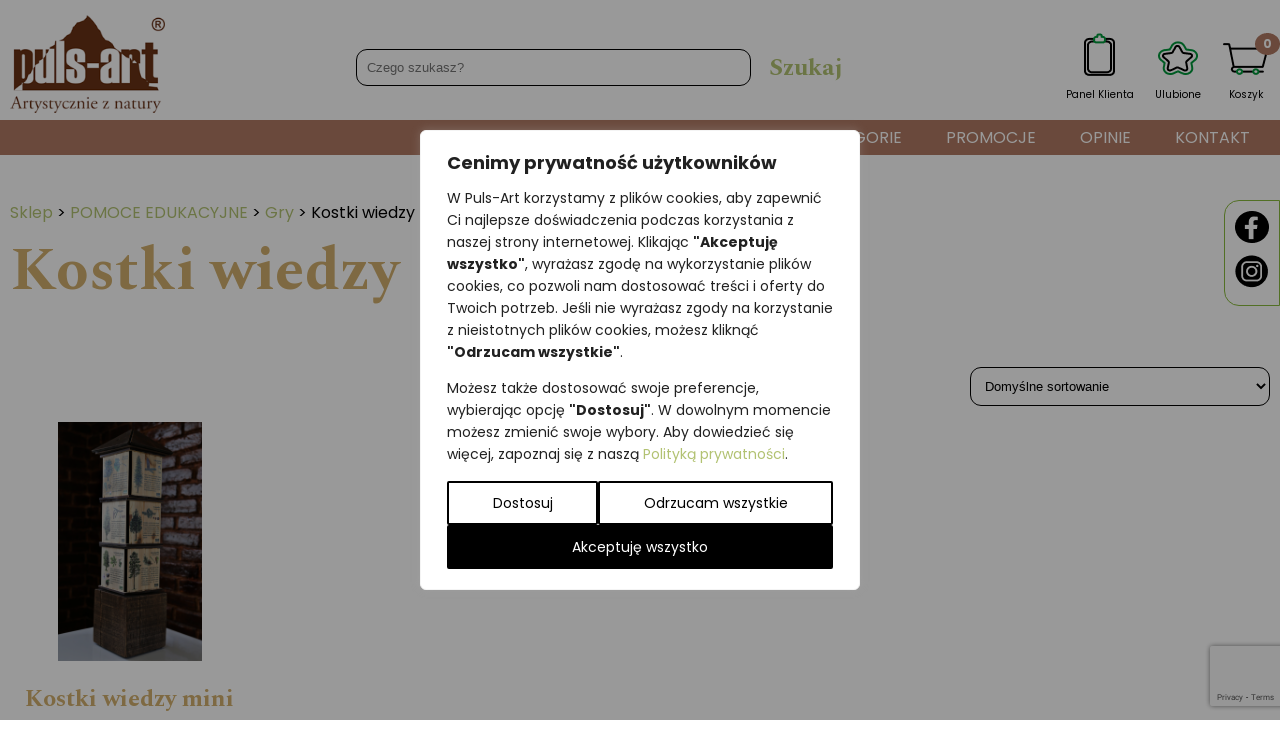

--- FILE ---
content_type: text/html; charset=UTF-8
request_url: https://www.puls-art.pl/kategoria-produktu/pomoce/gry/kostki-wiedzy/
body_size: 20962
content:
<!doctype html>
<html lang="pl-PL">
<head>
	<meta charset="UTF-8" />
	<meta name="viewport" content="width=device-width, initial-scale=1" />
	<link rel="profile" href="https://gmpg.org/xfn/11" />
				<script src='https://www.puls-art.pl/wp-content/plugins/udi-consent-mode/js/consent-mode-v2-before-tag.js?ver=1.0'></script>
								<script>document.documentElement.className = document.documentElement.className + ' yes-js js_active js'</script>
			<title>Kostki wiedzy &#8211; Puls-Art artystycznie z natury</title>
<meta name='robots' content='max-image-preview:large' />
	<style>img:is([sizes="auto" i], [sizes^="auto," i]) { contain-intrinsic-size: 3000px 1500px }</style>
	<link rel='dns-prefetch' href='//widget.tagembed.com' />
<link rel="alternate" type="application/rss+xml" title="Puls-Art artystycznie z natury &raquo; Kanał z wpisami" href="https://www.puls-art.pl/feed/" />
<link rel="alternate" type="application/rss+xml" title="Puls-Art artystycznie z natury &raquo; Kanał z komentarzami" href="https://www.puls-art.pl/comments/feed/" />
<link rel="alternate" type="application/rss+xml" title="Kanał Puls-Art artystycznie z natury &raquo; Kostki wiedzy Kategoria" href="https://www.puls-art.pl/kategoria-produktu/pomoce/gry/kostki-wiedzy/feed/" />
<script type="text/javascript">
/* <![CDATA[ */
window._wpemojiSettings = {"baseUrl":"https:\/\/s.w.org\/images\/core\/emoji\/16.0.1\/72x72\/","ext":".png","svgUrl":"https:\/\/s.w.org\/images\/core\/emoji\/16.0.1\/svg\/","svgExt":".svg","source":{"concatemoji":"https:\/\/www.puls-art.pl\/wp-includes\/js\/wp-emoji-release.min.js?ver=dc2ab23f37a4e97c4afa5561fd12d4ef"}};
/*! This file is auto-generated */
!function(s,n){var o,i,e;function c(e){try{var t={supportTests:e,timestamp:(new Date).valueOf()};sessionStorage.setItem(o,JSON.stringify(t))}catch(e){}}function p(e,t,n){e.clearRect(0,0,e.canvas.width,e.canvas.height),e.fillText(t,0,0);var t=new Uint32Array(e.getImageData(0,0,e.canvas.width,e.canvas.height).data),a=(e.clearRect(0,0,e.canvas.width,e.canvas.height),e.fillText(n,0,0),new Uint32Array(e.getImageData(0,0,e.canvas.width,e.canvas.height).data));return t.every(function(e,t){return e===a[t]})}function u(e,t){e.clearRect(0,0,e.canvas.width,e.canvas.height),e.fillText(t,0,0);for(var n=e.getImageData(16,16,1,1),a=0;a<n.data.length;a++)if(0!==n.data[a])return!1;return!0}function f(e,t,n,a){switch(t){case"flag":return n(e,"\ud83c\udff3\ufe0f\u200d\u26a7\ufe0f","\ud83c\udff3\ufe0f\u200b\u26a7\ufe0f")?!1:!n(e,"\ud83c\udde8\ud83c\uddf6","\ud83c\udde8\u200b\ud83c\uddf6")&&!n(e,"\ud83c\udff4\udb40\udc67\udb40\udc62\udb40\udc65\udb40\udc6e\udb40\udc67\udb40\udc7f","\ud83c\udff4\u200b\udb40\udc67\u200b\udb40\udc62\u200b\udb40\udc65\u200b\udb40\udc6e\u200b\udb40\udc67\u200b\udb40\udc7f");case"emoji":return!a(e,"\ud83e\udedf")}return!1}function g(e,t,n,a){var r="undefined"!=typeof WorkerGlobalScope&&self instanceof WorkerGlobalScope?new OffscreenCanvas(300,150):s.createElement("canvas"),o=r.getContext("2d",{willReadFrequently:!0}),i=(o.textBaseline="top",o.font="600 32px Arial",{});return e.forEach(function(e){i[e]=t(o,e,n,a)}),i}function t(e){var t=s.createElement("script");t.src=e,t.defer=!0,s.head.appendChild(t)}"undefined"!=typeof Promise&&(o="wpEmojiSettingsSupports",i=["flag","emoji"],n.supports={everything:!0,everythingExceptFlag:!0},e=new Promise(function(e){s.addEventListener("DOMContentLoaded",e,{once:!0})}),new Promise(function(t){var n=function(){try{var e=JSON.parse(sessionStorage.getItem(o));if("object"==typeof e&&"number"==typeof e.timestamp&&(new Date).valueOf()<e.timestamp+604800&&"object"==typeof e.supportTests)return e.supportTests}catch(e){}return null}();if(!n){if("undefined"!=typeof Worker&&"undefined"!=typeof OffscreenCanvas&&"undefined"!=typeof URL&&URL.createObjectURL&&"undefined"!=typeof Blob)try{var e="postMessage("+g.toString()+"("+[JSON.stringify(i),f.toString(),p.toString(),u.toString()].join(",")+"));",a=new Blob([e],{type:"text/javascript"}),r=new Worker(URL.createObjectURL(a),{name:"wpTestEmojiSupports"});return void(r.onmessage=function(e){c(n=e.data),r.terminate(),t(n)})}catch(e){}c(n=g(i,f,p,u))}t(n)}).then(function(e){for(var t in e)n.supports[t]=e[t],n.supports.everything=n.supports.everything&&n.supports[t],"flag"!==t&&(n.supports.everythingExceptFlag=n.supports.everythingExceptFlag&&n.supports[t]);n.supports.everythingExceptFlag=n.supports.everythingExceptFlag&&!n.supports.flag,n.DOMReady=!1,n.readyCallback=function(){n.DOMReady=!0}}).then(function(){return e}).then(function(){var e;n.supports.everything||(n.readyCallback(),(e=n.source||{}).concatemoji?t(e.concatemoji):e.wpemoji&&e.twemoji&&(t(e.twemoji),t(e.wpemoji)))}))}((window,document),window._wpemojiSettings);
/* ]]> */
</script>
<link rel='stylesheet' id='wp-components-css' href='https://www.puls-art.pl/wp-includes/css/dist/components/style.min.css?ver=dc2ab23f37a4e97c4afa5561fd12d4ef' type='text/css' media='all' />
<link rel='stylesheet' id='woocommerce-dhl-blocks-integration-frontend-css' href='https://www.puls-art.pl/wp-content/plugins/woocommerce-dhl/build/point-selection-block-frontend.css?ver=1763538604' type='text/css' media='all' />
<link rel='stylesheet' id='woocommerce-dhl-blocks-integration-editor-css' href='https://www.puls-art.pl/wp-content/plugins/woocommerce-dhl/build/point-selection-block.css?ver=1763538604' type='text/css' media='all' />
<style id='wp-emoji-styles-inline-css' type='text/css'>

	img.wp-smiley, img.emoji {
		display: inline !important;
		border: none !important;
		box-shadow: none !important;
		height: 1em !important;
		width: 1em !important;
		margin: 0 0.07em !important;
		vertical-align: -0.1em !important;
		background: none !important;
		padding: 0 !important;
	}
</style>
<link rel='stylesheet' id='wp-block-library-css' href='https://www.puls-art.pl/wp-includes/css/dist/block-library/style.min.css?ver=dc2ab23f37a4e97c4afa5561fd12d4ef' type='text/css' media='all' />
<style id='wp-block-library-theme-inline-css' type='text/css'>
.wp-block-audio :where(figcaption){color:#555;font-size:13px;text-align:center}.is-dark-theme .wp-block-audio :where(figcaption){color:#ffffffa6}.wp-block-audio{margin:0 0 1em}.wp-block-code{border:1px solid #ccc;border-radius:4px;font-family:Menlo,Consolas,monaco,monospace;padding:.8em 1em}.wp-block-embed :where(figcaption){color:#555;font-size:13px;text-align:center}.is-dark-theme .wp-block-embed :where(figcaption){color:#ffffffa6}.wp-block-embed{margin:0 0 1em}.blocks-gallery-caption{color:#555;font-size:13px;text-align:center}.is-dark-theme .blocks-gallery-caption{color:#ffffffa6}:root :where(.wp-block-image figcaption){color:#555;font-size:13px;text-align:center}.is-dark-theme :root :where(.wp-block-image figcaption){color:#ffffffa6}.wp-block-image{margin:0 0 1em}.wp-block-pullquote{border-bottom:4px solid;border-top:4px solid;color:currentColor;margin-bottom:1.75em}.wp-block-pullquote cite,.wp-block-pullquote footer,.wp-block-pullquote__citation{color:currentColor;font-size:.8125em;font-style:normal;text-transform:uppercase}.wp-block-quote{border-left:.25em solid;margin:0 0 1.75em;padding-left:1em}.wp-block-quote cite,.wp-block-quote footer{color:currentColor;font-size:.8125em;font-style:normal;position:relative}.wp-block-quote:where(.has-text-align-right){border-left:none;border-right:.25em solid;padding-left:0;padding-right:1em}.wp-block-quote:where(.has-text-align-center){border:none;padding-left:0}.wp-block-quote.is-large,.wp-block-quote.is-style-large,.wp-block-quote:where(.is-style-plain){border:none}.wp-block-search .wp-block-search__label{font-weight:700}.wp-block-search__button{border:1px solid #ccc;padding:.375em .625em}:where(.wp-block-group.has-background){padding:1.25em 2.375em}.wp-block-separator.has-css-opacity{opacity:.4}.wp-block-separator{border:none;border-bottom:2px solid;margin-left:auto;margin-right:auto}.wp-block-separator.has-alpha-channel-opacity{opacity:1}.wp-block-separator:not(.is-style-wide):not(.is-style-dots){width:100px}.wp-block-separator.has-background:not(.is-style-dots){border-bottom:none;height:1px}.wp-block-separator.has-background:not(.is-style-wide):not(.is-style-dots){height:2px}.wp-block-table{margin:0 0 1em}.wp-block-table td,.wp-block-table th{word-break:normal}.wp-block-table :where(figcaption){color:#555;font-size:13px;text-align:center}.is-dark-theme .wp-block-table :where(figcaption){color:#ffffffa6}.wp-block-video :where(figcaption){color:#555;font-size:13px;text-align:center}.is-dark-theme .wp-block-video :where(figcaption){color:#ffffffa6}.wp-block-video{margin:0 0 1em}:root :where(.wp-block-template-part.has-background){margin-bottom:0;margin-top:0;padding:1.25em 2.375em}
</style>
<style id='classic-theme-styles-inline-css' type='text/css'>
/*! This file is auto-generated */
.wp-block-button__link{color:#fff;background-color:#32373c;border-radius:9999px;box-shadow:none;text-decoration:none;padding:calc(.667em + 2px) calc(1.333em + 2px);font-size:1.125em}.wp-block-file__button{background:#32373c;color:#fff;text-decoration:none}
</style>
<link rel='stylesheet' id='jquery-selectBox-css' href='https://www.puls-art.pl/wp-content/plugins/yith-woocommerce-wishlist/assets/css/jquery.selectBox.css?ver=1.2.0' type='text/css' media='all' />
<link rel='stylesheet' id='woocommerce_prettyPhoto_css-css' href='//www.puls-art.pl/wp-content/plugins/woocommerce/assets/css/prettyPhoto.css?ver=3.1.6' type='text/css' media='all' />
<link rel='stylesheet' id='yith-wcwl-main-css' href='https://www.puls-art.pl/wp-content/plugins/yith-woocommerce-wishlist/assets/css/style.css?ver=4.10.2' type='text/css' media='all' />
<style id='yith-wcwl-main-inline-css' type='text/css'>
 :root { --color-add-to-wishlist-background: #333333; --color-add-to-wishlist-text: #FFFFFF; --color-add-to-wishlist-border: #333333; --color-add-to-wishlist-background-hover: #333333; --color-add-to-wishlist-text-hover: #FFFFFF; --color-add-to-wishlist-border-hover: #333333; --rounded-corners-radius: 16px; --color-add-to-cart-background: #333333; --color-add-to-cart-text: #FFFFFF; --color-add-to-cart-border: #333333; --color-add-to-cart-background-hover: #4F4F4F; --color-add-to-cart-text-hover: #FFFFFF; --color-add-to-cart-border-hover: #4F4F4F; --add-to-cart-rounded-corners-radius: 16px; --color-button-style-1-background: #333333; --color-button-style-1-text: #FFFFFF; --color-button-style-1-border: #333333; --color-button-style-1-background-hover: #4F4F4F; --color-button-style-1-text-hover: #FFFFFF; --color-button-style-1-border-hover: #4F4F4F; --color-button-style-2-background: #333333; --color-button-style-2-text: #FFFFFF; --color-button-style-2-border: #333333; --color-button-style-2-background-hover: #4F4F4F; --color-button-style-2-text-hover: #FFFFFF; --color-button-style-2-border-hover: #4F4F4F; --color-wishlist-table-background: #FFFFFF; --color-wishlist-table-text: #6d6c6c; --color-wishlist-table-border: #FFFFFF; --color-headers-background: #F4F4F4; --color-share-button-color: #FFFFFF; --color-share-button-color-hover: #FFFFFF; --color-fb-button-background: #39599E; --color-fb-button-background-hover: #595A5A; --color-tw-button-background: #45AFE2; --color-tw-button-background-hover: #595A5A; --color-pr-button-background: #AB2E31; --color-pr-button-background-hover: #595A5A; --color-em-button-background: #FBB102; --color-em-button-background-hover: #595A5A; --color-wa-button-background: #00A901; --color-wa-button-background-hover: #595A5A; --feedback-duration: 3s } 
 :root { --color-add-to-wishlist-background: #333333; --color-add-to-wishlist-text: #FFFFFF; --color-add-to-wishlist-border: #333333; --color-add-to-wishlist-background-hover: #333333; --color-add-to-wishlist-text-hover: #FFFFFF; --color-add-to-wishlist-border-hover: #333333; --rounded-corners-radius: 16px; --color-add-to-cart-background: #333333; --color-add-to-cart-text: #FFFFFF; --color-add-to-cart-border: #333333; --color-add-to-cart-background-hover: #4F4F4F; --color-add-to-cart-text-hover: #FFFFFF; --color-add-to-cart-border-hover: #4F4F4F; --add-to-cart-rounded-corners-radius: 16px; --color-button-style-1-background: #333333; --color-button-style-1-text: #FFFFFF; --color-button-style-1-border: #333333; --color-button-style-1-background-hover: #4F4F4F; --color-button-style-1-text-hover: #FFFFFF; --color-button-style-1-border-hover: #4F4F4F; --color-button-style-2-background: #333333; --color-button-style-2-text: #FFFFFF; --color-button-style-2-border: #333333; --color-button-style-2-background-hover: #4F4F4F; --color-button-style-2-text-hover: #FFFFFF; --color-button-style-2-border-hover: #4F4F4F; --color-wishlist-table-background: #FFFFFF; --color-wishlist-table-text: #6d6c6c; --color-wishlist-table-border: #FFFFFF; --color-headers-background: #F4F4F4; --color-share-button-color: #FFFFFF; --color-share-button-color-hover: #FFFFFF; --color-fb-button-background: #39599E; --color-fb-button-background-hover: #595A5A; --color-tw-button-background: #45AFE2; --color-tw-button-background-hover: #595A5A; --color-pr-button-background: #AB2E31; --color-pr-button-background-hover: #595A5A; --color-em-button-background: #FBB102; --color-em-button-background-hover: #595A5A; --color-wa-button-background: #00A901; --color-wa-button-background-hover: #595A5A; --feedback-duration: 3s } 
</style>
<style id='global-styles-inline-css' type='text/css'>
:root{--wp--preset--aspect-ratio--square: 1;--wp--preset--aspect-ratio--4-3: 4/3;--wp--preset--aspect-ratio--3-4: 3/4;--wp--preset--aspect-ratio--3-2: 3/2;--wp--preset--aspect-ratio--2-3: 2/3;--wp--preset--aspect-ratio--16-9: 16/9;--wp--preset--aspect-ratio--9-16: 9/16;--wp--preset--color--black: #000000;--wp--preset--color--cyan-bluish-gray: #abb8c3;--wp--preset--color--white: #ffffff;--wp--preset--color--pale-pink: #f78da7;--wp--preset--color--vivid-red: #cf2e2e;--wp--preset--color--luminous-vivid-orange: #ff6900;--wp--preset--color--luminous-vivid-amber: #fcb900;--wp--preset--color--light-green-cyan: #7bdcb5;--wp--preset--color--vivid-green-cyan: #00d084;--wp--preset--color--pale-cyan-blue: #8ed1fc;--wp--preset--color--vivid-cyan-blue: #0693e3;--wp--preset--color--vivid-purple: #9b51e0;--wp--preset--gradient--vivid-cyan-blue-to-vivid-purple: linear-gradient(135deg,rgba(6,147,227,1) 0%,rgb(155,81,224) 100%);--wp--preset--gradient--light-green-cyan-to-vivid-green-cyan: linear-gradient(135deg,rgb(122,220,180) 0%,rgb(0,208,130) 100%);--wp--preset--gradient--luminous-vivid-amber-to-luminous-vivid-orange: linear-gradient(135deg,rgba(252,185,0,1) 0%,rgba(255,105,0,1) 100%);--wp--preset--gradient--luminous-vivid-orange-to-vivid-red: linear-gradient(135deg,rgba(255,105,0,1) 0%,rgb(207,46,46) 100%);--wp--preset--gradient--very-light-gray-to-cyan-bluish-gray: linear-gradient(135deg,rgb(238,238,238) 0%,rgb(169,184,195) 100%);--wp--preset--gradient--cool-to-warm-spectrum: linear-gradient(135deg,rgb(74,234,220) 0%,rgb(151,120,209) 20%,rgb(207,42,186) 40%,rgb(238,44,130) 60%,rgb(251,105,98) 80%,rgb(254,248,76) 100%);--wp--preset--gradient--blush-light-purple: linear-gradient(135deg,rgb(255,206,236) 0%,rgb(152,150,240) 100%);--wp--preset--gradient--blush-bordeaux: linear-gradient(135deg,rgb(254,205,165) 0%,rgb(254,45,45) 50%,rgb(107,0,62) 100%);--wp--preset--gradient--luminous-dusk: linear-gradient(135deg,rgb(255,203,112) 0%,rgb(199,81,192) 50%,rgb(65,88,208) 100%);--wp--preset--gradient--pale-ocean: linear-gradient(135deg,rgb(255,245,203) 0%,rgb(182,227,212) 50%,rgb(51,167,181) 100%);--wp--preset--gradient--electric-grass: linear-gradient(135deg,rgb(202,248,128) 0%,rgb(113,206,126) 100%);--wp--preset--gradient--midnight: linear-gradient(135deg,rgb(2,3,129) 0%,rgb(40,116,252) 100%);--wp--preset--font-size--small: 13px;--wp--preset--font-size--medium: 20px;--wp--preset--font-size--large: 36px;--wp--preset--font-size--x-large: 42px;--wp--preset--spacing--20: 0.44rem;--wp--preset--spacing--30: 0.67rem;--wp--preset--spacing--40: 1rem;--wp--preset--spacing--50: 1.5rem;--wp--preset--spacing--60: 2.25rem;--wp--preset--spacing--70: 3.38rem;--wp--preset--spacing--80: 5.06rem;--wp--preset--shadow--natural: 6px 6px 9px rgba(0, 0, 0, 0.2);--wp--preset--shadow--deep: 12px 12px 50px rgba(0, 0, 0, 0.4);--wp--preset--shadow--sharp: 6px 6px 0px rgba(0, 0, 0, 0.2);--wp--preset--shadow--outlined: 6px 6px 0px -3px rgba(255, 255, 255, 1), 6px 6px rgba(0, 0, 0, 1);--wp--preset--shadow--crisp: 6px 6px 0px rgba(0, 0, 0, 1);}:where(.is-layout-flex){gap: 0.5em;}:where(.is-layout-grid){gap: 0.5em;}body .is-layout-flex{display: flex;}.is-layout-flex{flex-wrap: wrap;align-items: center;}.is-layout-flex > :is(*, div){margin: 0;}body .is-layout-grid{display: grid;}.is-layout-grid > :is(*, div){margin: 0;}:where(.wp-block-columns.is-layout-flex){gap: 2em;}:where(.wp-block-columns.is-layout-grid){gap: 2em;}:where(.wp-block-post-template.is-layout-flex){gap: 1.25em;}:where(.wp-block-post-template.is-layout-grid){gap: 1.25em;}.has-black-color{color: var(--wp--preset--color--black) !important;}.has-cyan-bluish-gray-color{color: var(--wp--preset--color--cyan-bluish-gray) !important;}.has-white-color{color: var(--wp--preset--color--white) !important;}.has-pale-pink-color{color: var(--wp--preset--color--pale-pink) !important;}.has-vivid-red-color{color: var(--wp--preset--color--vivid-red) !important;}.has-luminous-vivid-orange-color{color: var(--wp--preset--color--luminous-vivid-orange) !important;}.has-luminous-vivid-amber-color{color: var(--wp--preset--color--luminous-vivid-amber) !important;}.has-light-green-cyan-color{color: var(--wp--preset--color--light-green-cyan) !important;}.has-vivid-green-cyan-color{color: var(--wp--preset--color--vivid-green-cyan) !important;}.has-pale-cyan-blue-color{color: var(--wp--preset--color--pale-cyan-blue) !important;}.has-vivid-cyan-blue-color{color: var(--wp--preset--color--vivid-cyan-blue) !important;}.has-vivid-purple-color{color: var(--wp--preset--color--vivid-purple) !important;}.has-black-background-color{background-color: var(--wp--preset--color--black) !important;}.has-cyan-bluish-gray-background-color{background-color: var(--wp--preset--color--cyan-bluish-gray) !important;}.has-white-background-color{background-color: var(--wp--preset--color--white) !important;}.has-pale-pink-background-color{background-color: var(--wp--preset--color--pale-pink) !important;}.has-vivid-red-background-color{background-color: var(--wp--preset--color--vivid-red) !important;}.has-luminous-vivid-orange-background-color{background-color: var(--wp--preset--color--luminous-vivid-orange) !important;}.has-luminous-vivid-amber-background-color{background-color: var(--wp--preset--color--luminous-vivid-amber) !important;}.has-light-green-cyan-background-color{background-color: var(--wp--preset--color--light-green-cyan) !important;}.has-vivid-green-cyan-background-color{background-color: var(--wp--preset--color--vivid-green-cyan) !important;}.has-pale-cyan-blue-background-color{background-color: var(--wp--preset--color--pale-cyan-blue) !important;}.has-vivid-cyan-blue-background-color{background-color: var(--wp--preset--color--vivid-cyan-blue) !important;}.has-vivid-purple-background-color{background-color: var(--wp--preset--color--vivid-purple) !important;}.has-black-border-color{border-color: var(--wp--preset--color--black) !important;}.has-cyan-bluish-gray-border-color{border-color: var(--wp--preset--color--cyan-bluish-gray) !important;}.has-white-border-color{border-color: var(--wp--preset--color--white) !important;}.has-pale-pink-border-color{border-color: var(--wp--preset--color--pale-pink) !important;}.has-vivid-red-border-color{border-color: var(--wp--preset--color--vivid-red) !important;}.has-luminous-vivid-orange-border-color{border-color: var(--wp--preset--color--luminous-vivid-orange) !important;}.has-luminous-vivid-amber-border-color{border-color: var(--wp--preset--color--luminous-vivid-amber) !important;}.has-light-green-cyan-border-color{border-color: var(--wp--preset--color--light-green-cyan) !important;}.has-vivid-green-cyan-border-color{border-color: var(--wp--preset--color--vivid-green-cyan) !important;}.has-pale-cyan-blue-border-color{border-color: var(--wp--preset--color--pale-cyan-blue) !important;}.has-vivid-cyan-blue-border-color{border-color: var(--wp--preset--color--vivid-cyan-blue) !important;}.has-vivid-purple-border-color{border-color: var(--wp--preset--color--vivid-purple) !important;}.has-vivid-cyan-blue-to-vivid-purple-gradient-background{background: var(--wp--preset--gradient--vivid-cyan-blue-to-vivid-purple) !important;}.has-light-green-cyan-to-vivid-green-cyan-gradient-background{background: var(--wp--preset--gradient--light-green-cyan-to-vivid-green-cyan) !important;}.has-luminous-vivid-amber-to-luminous-vivid-orange-gradient-background{background: var(--wp--preset--gradient--luminous-vivid-amber-to-luminous-vivid-orange) !important;}.has-luminous-vivid-orange-to-vivid-red-gradient-background{background: var(--wp--preset--gradient--luminous-vivid-orange-to-vivid-red) !important;}.has-very-light-gray-to-cyan-bluish-gray-gradient-background{background: var(--wp--preset--gradient--very-light-gray-to-cyan-bluish-gray) !important;}.has-cool-to-warm-spectrum-gradient-background{background: var(--wp--preset--gradient--cool-to-warm-spectrum) !important;}.has-blush-light-purple-gradient-background{background: var(--wp--preset--gradient--blush-light-purple) !important;}.has-blush-bordeaux-gradient-background{background: var(--wp--preset--gradient--blush-bordeaux) !important;}.has-luminous-dusk-gradient-background{background: var(--wp--preset--gradient--luminous-dusk) !important;}.has-pale-ocean-gradient-background{background: var(--wp--preset--gradient--pale-ocean) !important;}.has-electric-grass-gradient-background{background: var(--wp--preset--gradient--electric-grass) !important;}.has-midnight-gradient-background{background: var(--wp--preset--gradient--midnight) !important;}.has-small-font-size{font-size: var(--wp--preset--font-size--small) !important;}.has-medium-font-size{font-size: var(--wp--preset--font-size--medium) !important;}.has-large-font-size{font-size: var(--wp--preset--font-size--large) !important;}.has-x-large-font-size{font-size: var(--wp--preset--font-size--x-large) !important;}
:where(.wp-block-post-template.is-layout-flex){gap: 1.25em;}:where(.wp-block-post-template.is-layout-grid){gap: 1.25em;}
:where(.wp-block-columns.is-layout-flex){gap: 2em;}:where(.wp-block-columns.is-layout-grid){gap: 2em;}
:root :where(.wp-block-pullquote){font-size: 1.5em;line-height: 1.6;}
</style>
<link rel='stylesheet' id='contact-form-7-css' href='https://www.puls-art.pl/wp-content/plugins/contact-form-7/includes/css/styles.css?ver=6.1.3' type='text/css' media='all' />
<link rel='stylesheet' id='woocommerce-layout-css' href='https://www.puls-art.pl/wp-content/plugins/woocommerce/assets/css/woocommerce-layout.css?ver=10.3.5' type='text/css' media='all' />
<link rel='stylesheet' id='woocommerce-smallscreen-css' href='https://www.puls-art.pl/wp-content/plugins/woocommerce/assets/css/woocommerce-smallscreen.css?ver=10.3.5' type='text/css' media='only screen and (max-width: 768px)' />
<link rel='stylesheet' id='woocommerce-general-css' href='https://www.puls-art.pl/wp-content/plugins/woocommerce/assets/css/woocommerce.css?ver=10.3.5' type='text/css' media='all' />
<style id='woocommerce-inline-inline-css' type='text/css'>
.woocommerce form .form-row .required { visibility: visible; }
</style>
<link rel='stylesheet' id='woo_conditional_payments_css-css' href='https://www.puls-art.pl/wp-content/plugins/conditional-payments-for-woocommerce/frontend/css/woo-conditional-payments.css?ver=3.4.0' type='text/css' media='all' />
<link rel='stylesheet' id='brands-styles-css' href='https://www.puls-art.pl/wp-content/plugins/woocommerce/assets/css/brands.css?ver=10.3.5' type='text/css' media='all' />
<link rel='stylesheet' id='flexible-shipping-free-shipping-css' href='https://www.puls-art.pl/wp-content/plugins/flexible-shipping/assets/dist/css/free-shipping.css?ver=6.4.3.2' type='text/css' media='all' />
<link rel='stylesheet' id='payu-gateway-css' href='https://www.puls-art.pl/wp-content/plugins/woo-payu-payment-gateway/assets/css/payu-gateway.css?ver=2.9.0' type='text/css' media='all' />
<link rel='stylesheet' id='wc-pb-checkout-blocks-css' href='https://www.puls-art.pl/wp-content/plugins/woocommerce-product-bundles/assets/css/frontend/checkout-blocks.css?ver=8.0.1' type='text/css' media='all' />
<link rel='stylesheet' id='wc-bundle-style-css' href='https://www.puls-art.pl/wp-content/plugins/woocommerce-product-bundles/assets/css/frontend/woocommerce.css?ver=8.0.1' type='text/css' media='all' />
<script type="text/javascript" src="https://www.puls-art.pl/wp-includes/js/jquery/jquery.min.js?ver=3.7.1" id="jquery-core-js"></script>
<script type="text/javascript" src="https://www.puls-art.pl/wp-includes/js/jquery/jquery-migrate.min.js?ver=3.4.1" id="jquery-migrate-js"></script>
<script type="text/javascript" id="webtoffee-cookie-consent-js-extra">
/* <![CDATA[ */
var _wccConfig = {"_ipData":[],"_assetsURL":"https:\/\/www.puls-art.pl\/wp-content\/plugins\/webtoffee-cookie-consent\/lite\/frontend\/images\/","_publicURL":"https:\/\/www.puls-art.pl","_categories":[{"name":"Niezb\u0119dne","slug":"necessary","isNecessary":true,"ccpaDoNotSell":true,"cookies":[{"cookieID":"wt_consent","domain":"www.puls-art.pl","provider":""},{"cookieID":"_GRECAPTCHA","domain":"www.google.com","provider":"google.com"},{"cookieID":"rc::a","domain":"google.com","provider":"google.com"},{"cookieID":"rc::f","domain":"google.com","provider":"google.com"},{"cookieID":"wpEmojiSettingsSupports","domain":"puls-art.pl","provider":""},{"cookieID":"rc::b","domain":"google.com","provider":"google.com"},{"cookieID":"rc::c","domain":"google.com","provider":"google.com"}],"active":true,"defaultConsent":{"gdpr":true,"ccpa":true},"foundNoCookieScript":false},{"name":"Funkcjonalne","slug":"functional","isNecessary":false,"ccpaDoNotSell":true,"cookies":[],"active":true,"defaultConsent":{"gdpr":false,"ccpa":false},"foundNoCookieScript":false},{"name":"Analityczne","slug":"analytics","isNecessary":false,"ccpaDoNotSell":true,"cookies":[{"cookieID":"sbjs_migrations","domain":".puls-art.pl","provider":"sourcebuster.min.js"},{"cookieID":"sbjs_current_add","domain":".puls-art.pl","provider":"sourcebuster.min.js"},{"cookieID":"sbjs_first_add","domain":".puls-art.pl","provider":"sourcebuster.min.js"},{"cookieID":"sbjs_current","domain":".puls-art.pl","provider":"sourcebuster.min.js"},{"cookieID":"sbjs_first","domain":".puls-art.pl","provider":"sourcebuster.min.js"},{"cookieID":"sbjs_udata","domain":".puls-art.pl","provider":"sourcebuster.min.js"},{"cookieID":"sbjs_session","domain":".puls-art.pl","provider":"sourcebuster.min.js"},{"cookieID":"yith_wcwl_session_27ff313a59cdea76c1a7b02520227eec","domain":"www.puls-art.pl","provider":""}],"active":true,"defaultConsent":{"gdpr":false,"ccpa":false},"foundNoCookieScript":false},{"name":"Wydajno\u015bciowe","slug":"performance","isNecessary":false,"ccpaDoNotSell":true,"cookies":[],"active":true,"defaultConsent":{"gdpr":false,"ccpa":false},"foundNoCookieScript":false},{"name":"Reklamowe","slug":"advertisement","isNecessary":false,"ccpaDoNotSell":true,"cookies":[],"active":true,"defaultConsent":{"gdpr":false,"ccpa":false},"foundNoCookieScript":false},{"name":"Inne","slug":"others","isNecessary":false,"ccpaDoNotSell":true,"cookies":[],"active":true,"defaultConsent":{"gdpr":false,"ccpa":false},"foundNoCookieScript":false}],"_activeLaw":"gdpr","_rootDomain":"","_block":"1","_showBanner":"1","_bannerConfig":{"GDPR":{"settings":{"type":"popup","position":"center","applicableLaw":"gdpr","preferenceCenter":"center","selectedRegion":"ALL","consentExpiry":365,"shortcodes":[{"key":"wcc_readmore","content":"<a href=\"#\" class=\"wcc-policy\" aria-label=\"Polityka Cookie\" target=\"_blank\" rel=\"noopener\" data-tag=\"readmore-button\">Polityka Cookie<\/a>","tag":"readmore-button","status":false,"attributes":{"rel":"nofollow","target":"_blank"}},{"key":"wcc_show_desc","content":"<button class=\"wcc-show-desc-btn\" data-tag=\"show-desc-button\" aria-label=\"Poka\u017c wi\u0119cej\">Poka\u017c wi\u0119cej<\/button>","tag":"show-desc-button","status":true,"attributes":[]},{"key":"wcc_hide_desc","content":"<button class=\"wcc-show-desc-btn\" data-tag=\"hide-desc-button\" aria-label=\"Poka\u017c mniej\">Poka\u017c mniej<\/button>","tag":"hide-desc-button","status":true,"attributes":[]},{"key":"wcc_category_toggle_label","content":"[wcc_{{status}}_category_label] [wcc_preference_{{category_slug}}_title]","tag":"","status":true,"attributes":[]},{"key":"wcc_enable_category_label","content":"W\u0142\u0105czy\u0107","tag":"","status":true,"attributes":[]},{"key":"wcc_disable_category_label","content":"Wy\u0142\u0105czy\u0107","tag":"","status":true,"attributes":[]},{"key":"wcc_video_placeholder","content":"<div class=\"video-placeholder-normal\" data-tag=\"video-placeholder\" id=\"[UNIQUEID]\"><p class=\"video-placeholder-text-normal\" data-tag=\"placeholder-title\">Prosimy o zaakceptowanie {category} zgody na pliki cookie<\/p><\/div>","tag":"","status":true,"attributes":[]},{"key":"wcc_enable_optout_label","content":"W\u0142\u0105czy\u0107","tag":"","status":true,"attributes":[]},{"key":"wcc_disable_optout_label","content":"Wy\u0142\u0105czy\u0107","tag":"","status":true,"attributes":[]},{"key":"wcc_optout_toggle_label","content":"[wcc_{{status}}_optout_label] [wcc_optout_option_title]","tag":"","status":true,"attributes":[]},{"key":"wcc_optout_option_title","content":"Nie sprzedawaj i nie udost\u0119pniaj moich danych osobowych","tag":"","status":true,"attributes":[]},{"key":"wcc_optout_close_label","content":"Blisko","tag":"","status":true,"attributes":[]}],"bannerEnabled":true},"behaviours":{"reloadBannerOnAccept":false,"loadAnalyticsByDefault":false,"animations":{"onLoad":"animate","onHide":"sticky"}},"config":{"revisitConsent":{"status":true,"tag":"revisit-consent","position":"bottom-left","meta":{"url":"#"},"styles":[],"elements":{"title":{"type":"text","tag":"revisit-consent-title","status":true,"styles":{"color":"#0056a7"}}}},"preferenceCenter":{"toggle":{"status":true,"tag":"detail-category-toggle","type":"toggle","states":{"active":{"styles":{"background-color":"#000000"}},"inactive":{"styles":{"background-color":"#D0D5D2"}}}},"poweredBy":{"status":false,"tag":"detail-powered-by","styles":{"background-color":"#EDEDED","color":"#293C5B"}}},"categoryPreview":{"status":false,"toggle":{"status":true,"tag":"detail-category-preview-toggle","type":"toggle","states":{"active":{"styles":{"background-color":"#000000"}},"inactive":{"styles":{"background-color":"#D0D5D2"}}}}},"videoPlaceholder":{"status":true,"styles":{"background-color":"#000000","border-color":"#000000","color":"#ffffff"}},"readMore":{"status":false,"tag":"readmore-button","type":"link","meta":{"noFollow":true,"newTab":true},"styles":{"color":"#000000","background-color":"transparent","border-color":"transparent"}},"auditTable":{"status":true},"optOption":{"status":true,"toggle":{"status":true,"tag":"optout-option-toggle","type":"toggle","states":{"active":{"styles":{"background-color":"#000000"}},"inactive":{"styles":{"background-color":"#FFFFFF"}}}},"gpcOption":false}}}},"_version":"3.4.5","_logConsent":"1","_tags":[{"tag":"accept-button","styles":{"color":"#FFFFFF","background-color":"#000000","border-color":"#000000"}},{"tag":"reject-button","styles":{"color":"#000000","background-color":"transparent","border-color":"#000000"}},{"tag":"settings-button","styles":{"color":"#000000","background-color":"transparent","border-color":"#000000"}},{"tag":"readmore-button","styles":{"color":"#000000","background-color":"transparent","border-color":"transparent"}},{"tag":"donotsell-button","styles":{"color":"#1863dc","background-color":"transparent","border-color":"transparent"}},{"tag":"accept-button","styles":{"color":"#FFFFFF","background-color":"#000000","border-color":"#000000"}},{"tag":"revisit-consent","styles":[]}],"_rtl":"","_lawSelected":["GDPR"],"_restApiUrl":"https:\/\/directory.cookieyes.com\/api\/v1\/ip","_renewConsent":"","_restrictToCA":"","_customEvents":"","_ccpaAllowedRegions":[],"_gdprAllowedRegions":[],"_closeButtonAction":"reject","_ssl":"1","_providersToBlock":[{"re":"sourcebuster.min.js","categories":["analytics"]}]};
var _wccStyles = {"css":{"GDPR":".wcc-overlay{background: #000000; opacity: 0.4; position: fixed; top: 0; left: 0; width: 100%; height: 100%; z-index: 9999999;}.wcc-popup-overflow{overflow: hidden;}.wcc-hide{display: none;}.wcc-btn-revisit-wrapper{display: flex; padding: 6px; border-radius: 8px; opacity: 0px; background-color:#ffffff; box-shadow: 0px 3px 10px 0px #798da04d;  align-items: center; justify-content: center;  position: fixed; z-index: 999999; cursor: pointer;}.wcc-revisit-bottom-left{bottom: 15px; left: 15px;}.wcc-revisit-bottom-right{bottom: 15px; right: 15px;}.wcc-btn-revisit-wrapper .wcc-btn-revisit{display: flex; align-items: center; justify-content: center; background: none; border: none; cursor: pointer; position: relative; margin: 0; padding: 0;}.wcc-btn-revisit-wrapper .wcc-btn-revisit img{max-width: fit-content; margin: 0; } .wcc-btn-revisit-wrapper .wcc-revisit-help-text{font-size:14px; margin-left:4px; display:none;}.wcc-btn-revisit-wrapper:hover .wcc-revisit-help-text, .wcc-btn-revisit-wrapper:focus-within .wcc-revisit-help-text { display: block;}.wcc-revisit-hide{display: none;}.wcc-preference-btn:hover{cursor:pointer; text-decoration:underline;}.wcc-cookie-audit-table { font-family: inherit; border-collapse: collapse; width: 100%;} .wcc-cookie-audit-table th, .wcc-cookie-audit-table td {text-align: left; padding: 10px; font-size: 12px; color: #000000; word-break: normal; background-color: #d9dfe7; border: 1px solid #cbced6;} .wcc-cookie-audit-table tr:nth-child(2n + 1) td { background: #f1f5fa; }.wcc-consent-container{position: fixed; width: 440px; box-sizing: border-box; z-index: 99999999; transform: translate(-50%, -50%); border-radius: 6px;}.wcc-consent-container .wcc-consent-bar{background: #ffffff; border: 1px solid; padding: 20px 26px; border-radius: 6px; box-shadow: 0 -1px 10px 0 #acabab4d;}.wcc-consent-bar .wcc-banner-btn-close{position: absolute; right: 14px; top: 14px; background: none; border: none; cursor: pointer; padding: 0; margin: 0; height: auto; width: auto; min-height: 0; line-height: 0; text-shadow: none; box-shadow: none;}.wcc-consent-bar .wcc-banner-btn-close img{height: 10px; width: 10px; margin: 0;}.wcc-popup-center{top: 50%; left: 50%;}.wcc-custom-brand-logo-wrapper .wcc-custom-brand-logo{width: 100px; height: auto; margin: 0 0 12px 0;}.wcc-notice .wcc-title{color: #212121; font-weight: 700; font-size: 18px; line-height: 24px; margin: 0 0 12px 0; word-break: break-word;}.wcc-notice-des *{font-size: 14px;}.wcc-notice-des{color: #212121; font-size: 14px; line-height: 24px; font-weight: 400;}.wcc-notice-des img{min-height: 25px; min-width: 25px;}.wcc-consent-bar .wcc-notice-des p{color: inherit; margin-top: 0; word-break: break-word;}.wcc-notice-des p:last-child{margin-bottom: 0;}.wcc-notice-des a.wcc-policy,.wcc-notice-des button.wcc-policy{font-size: 14px; color: #1863dc; white-space: nowrap; cursor: pointer; background: transparent; border: 1px solid; text-decoration: underline;}.wcc-notice-des button.wcc-policy{padding: 0;}.wcc-notice-des a.wcc-policy:focus-visible,.wcc-consent-bar .wcc-banner-btn-close:focus-visible,.wcc-notice-des button.wcc-policy:focus-visible,.wcc-preference-content-wrapper .wcc-show-desc-btn:focus-visible,.wcc-accordion-header .wcc-accordion-btn:focus-visible,.wcc-preference-header .wcc-btn-close:focus-visible,.wcc-switch input[type=\"checkbox\"]:focus-visible,.wcc-btn:focus-visible{outline: 2px solid #1863dc; outline-offset: 2px;}.wcc-btn:focus:not(:focus-visible),.wcc-accordion-header .wcc-accordion-btn:focus:not(:focus-visible),.wcc-preference-content-wrapper .wcc-show-desc-btn:focus:not(:focus-visible),.wcc-btn-revisit-wrapper .wcc-btn-revisit:focus:not(:focus-visible),.wcc-preference-header .wcc-btn-close:focus:not(:focus-visible),.wcc-consent-bar .wcc-banner-btn-close:focus:not(:focus-visible){outline: 0;}button.wcc-show-desc-btn:not(:hover):not(:active){color: #1863dc; background: transparent;}button.wcc-accordion-btn:not(:hover):not(:active),button.wcc-banner-btn-close:not(:hover):not(:active),button.wcc-btn-close:not(:hover):not(:active),button.wcc-btn-revisit:not(:hover):not(:active){background: transparent;}.wcc-consent-bar button:hover,.wcc-modal.wcc-modal-open button:hover,.wcc-consent-bar button:focus,.wcc-modal.wcc-modal-open button:focus{text-decoration: none;}.wcc-notice-btn-wrapper{display: flex; justify-content: center; align-items: center; flex-wrap: wrap; gap: 8px; margin-top: 16px;}.wcc-notice-btn-wrapper .wcc-btn{text-shadow: none; box-shadow: none;}.wcc-btn{flex: auto; max-width: 100%; font-size: 14px; font-family: inherit; line-height: 24px; padding: 8px; font-weight: 500; border-radius: 2px; cursor: pointer; text-align: center; text-transform: none; min-height: 0;}.wcc-btn:hover{opacity: 0.8;}.wcc-btn-customize{color: #1863dc; background: transparent; border: 2px solid #1863dc;}.wcc-btn-reject{color: #1863dc; background: transparent; border: 2px solid #1863dc;}.wcc-btn-accept{background: #1863dc; color: #ffffff; border: 2px solid #1863dc;}.wcc-btn:last-child{margin-right: 0;}@media (max-width: 576px){.wcc-box-bottom-left{bottom: 0; left: 0;}.wcc-box-bottom-right{bottom: 0; right: 0;}.wcc-box-top-left{top: 0; left: 0;}.wcc-box-top-right{top: 0; right: 0;}}@media (max-width: 440px){.wcc-popup-center{width: 100%; max-width: 100%;}.wcc-consent-container .wcc-consent-bar{padding: 20px 0;}.wcc-custom-brand-logo-wrapper, .wcc-notice .wcc-title, .wcc-notice-des, .wcc-notice-btn-wrapper{padding: 0 24px;}.wcc-notice-des{max-height: 40vh; overflow-y: scroll;}.wcc-notice-btn-wrapper{flex-direction: column; gap: 10px;}.wcc-btn{width: 100%;}.wcc-notice-btn-wrapper .wcc-btn-customize{order: 2;}.wcc-notice-btn-wrapper .wcc-btn-reject{order: 3;}.wcc-notice-btn-wrapper .wcc-btn-accept{order: 1;}}@media (max-width: 352px){.wcc-notice .wcc-title{font-size: 16px;}.wcc-notice-des *{font-size: 12px;}.wcc-notice-des, .wcc-btn, .wcc-notice-des a.wcc-policy{font-size: 12px;}}.wcc-modal.wcc-modal-open{display: flex; visibility: visible; -webkit-transform: translate(-50%, -50%); -moz-transform: translate(-50%, -50%); -ms-transform: translate(-50%, -50%); -o-transform: translate(-50%, -50%); transform: translate(-50%, -50%); top: 50%; left: 50%; transition: all 1s ease;}.wcc-modal{box-shadow: 0 32px 68px rgba(0, 0, 0, 0.3); margin: 0 auto; position: fixed; max-width: 100%; background: #ffffff; top: 50%; box-sizing: border-box; border-radius: 6px; z-index: 999999999; color: #212121; -webkit-transform: translate(-50%, 100%); -moz-transform: translate(-50%, 100%); -ms-transform: translate(-50%, 100%); -o-transform: translate(-50%, 100%); transform: translate(-50%, 100%); visibility: hidden; transition: all 0s ease;}.wcc-preference-center{max-height: 79vh; overflow: hidden; width: 845px; overflow: hidden; flex: 1 1 0; display: flex; flex-direction: column; border-radius: 6px;}.wcc-preference-header{display: flex; align-items: center; justify-content: space-between; padding: 22px 24px; border-bottom: 1px solid;}.wcc-preference-header .wcc-preference-title{font-size: 18px; font-weight: 700; line-height: 24px; word-break: break-word;}.wcc-google-privacy-url a {text-decoration:none;color: #1863dc;cursor:pointer;} .wcc-preference-header .wcc-btn-close{cursor: pointer; vertical-align: middle; padding: 0; margin: 0; background: none; border: none; height: auto; width: auto; min-height: 0; line-height: 0; box-shadow: none; text-shadow: none;}.wcc-preference-header .wcc-btn-close img{margin: 0; height: 10px; width: 10px;}.wcc-preference-body-wrapper{padding: 0 24px; flex: 1; overflow: auto; box-sizing: border-box;}.wcc-preference-content-wrapper *,.wcc-preference-body-wrapper *{font-size: 14px;}.wcc-preference-content-wrapper{font-size: 14px; line-height: 24px; font-weight: 400; padding: 12px 0; }.wcc-preference-content-wrapper img{min-height: 25px; min-width: 25px;}.wcc-preference-content-wrapper .wcc-show-desc-btn{font-size: 14px; font-family: inherit; color: #1863dc; text-decoration: none; line-height: 24px; padding: 0; margin: 0; white-space: nowrap; cursor: pointer; background: transparent; border-color: transparent; text-transform: none; min-height: 0; text-shadow: none; box-shadow: none;}.wcc-preference-body-wrapper .wcc-preference-content-wrapper p{color: inherit; margin-top: 0;}.wcc-preference-content-wrapper p:last-child{margin-bottom: 0;}.wcc-accordion-wrapper{margin-bottom: 10px;}.wcc-accordion{border-bottom: 1px solid;}.wcc-accordion:last-child{border-bottom: none;}.wcc-accordion .wcc-accordion-item{display: flex; margin-top: 10px;}.wcc-accordion .wcc-accordion-body{display: none;}.wcc-accordion.wcc-accordion-active .wcc-accordion-body{display: block; padding: 0 22px; margin-bottom: 16px;}.wcc-accordion-header-wrapper{width: 100%; cursor: pointer;}.wcc-accordion-item .wcc-accordion-header{display: flex; justify-content: space-between; align-items: center;}.wcc-accordion-header .wcc-accordion-btn{font-size: 16px; font-family: inherit; color: #212121; line-height: 24px; background: none; border: none; font-weight: 700; padding: 0; margin: 0; cursor: pointer; text-transform: none; min-height: 0; text-shadow: none; box-shadow: none;}.wcc-accordion-header .wcc-always-active{color: #008000; font-weight: 600; line-height: 24px; font-size: 14px;}.wcc-accordion-header-des *{font-size: 14px;}.wcc-accordion-header-des{font-size: 14px; line-height: 24px; margin: 10px 0 16px 0;}.wcc-accordion-header-wrapper .wcc-accordion-header-des p{color: inherit; margin-top: 0;}.wcc-accordion-chevron{margin-right: 22px; position: relative; cursor: pointer;}.wcc-accordion-chevron-hide{display: none;}.wcc-accordion .wcc-accordion-chevron i::before{content: \"\"; position: absolute; border-right: 1.4px solid; border-bottom: 1.4px solid; border-color: inherit; height: 6px; width: 6px; -webkit-transform: rotate(-45deg); -moz-transform: rotate(-45deg); -ms-transform: rotate(-45deg); -o-transform: rotate(-45deg); transform: rotate(-45deg); transition: all 0.2s ease-in-out; top: 8px;}.wcc-accordion.wcc-accordion-active .wcc-accordion-chevron i::before{-webkit-transform: rotate(45deg); -moz-transform: rotate(45deg); -ms-transform: rotate(45deg); -o-transform: rotate(45deg); transform: rotate(45deg);}.wcc-audit-table{background: #f4f4f4; border-radius: 6px;}.wcc-audit-table .wcc-empty-cookies-text{color: inherit; font-size: 12px; line-height: 24px; margin: 0; padding: 10px;}.wcc-audit-table .wcc-cookie-des-table{font-size: 12px; line-height: 24px; font-weight: normal; padding: 15px 10px; border-bottom: 1px solid; border-bottom-color: inherit; margin: 0;}.wcc-audit-table .wcc-cookie-des-table:last-child{border-bottom: none;}.wcc-audit-table .wcc-cookie-des-table li{list-style-type: none; display: flex; padding: 3px 0;}.wcc-audit-table .wcc-cookie-des-table li:first-child{padding-top: 0;}.wcc-cookie-des-table li div:first-child{width: 100px; font-weight: 600; word-break: break-word; word-wrap: break-word;}.wcc-cookie-des-table li div:last-child{flex: 1; word-break: break-word; word-wrap: break-word; margin-left: 8px;}.wcc-cookie-des-table li div:last-child p{color: inherit; margin-top: 0;}.wcc-cookie-des-table li div:last-child p:last-child{margin-bottom: 0;}.wcc-footer-shadow{display: block; width: 100%; height: 40px; background: linear-gradient(180deg, rgba(255, 255, 255, 0) 0%, #ffffff 100%); position: absolute; bottom: calc(100% - 1px);}.wcc-footer-wrapper{position: relative;}.wcc-prefrence-btn-wrapper{display: flex; flex-wrap: wrap; gap: 8px; align-items: center; justify-content: center; padding: 22px 24px; border-top: 1px solid;}.wcc-prefrence-btn-wrapper .wcc-btn{text-shadow: none; box-shadow: none;}.wcc-btn-preferences{color: #1863dc; background: transparent; border: 2px solid #1863dc;}.wcc-preference-header,.wcc-preference-body-wrapper,.wcc-preference-content-wrapper,.wcc-accordion-wrapper,.wcc-accordion,.wcc-accordion-wrapper,.wcc-footer-wrapper,.wcc-prefrence-btn-wrapper{border-color: inherit;}@media (max-width: 845px){.wcc-modal{max-width: calc(100% - 16px);}}@media (max-width: 576px){.wcc-modal{max-width: 100%;}.wcc-preference-center{max-height: 100vh;}.wcc-prefrence-btn-wrapper{flex-direction: column; gap: 10px;}.wcc-accordion.wcc-accordion-active .wcc-accordion-body{padding-right: 0;}.wcc-prefrence-btn-wrapper .wcc-btn{width: 100%;}.wcc-prefrence-btn-wrapper .wcc-btn-reject{order: 3;}.wcc-prefrence-btn-wrapper .wcc-btn-accept{order: 1;}.wcc-prefrence-btn-wrapper .wcc-btn-preferences{order: 2;}}@media (max-width: 425px){.wcc-accordion-chevron{margin-right: 15px;}.wcc-accordion.wcc-accordion-active .wcc-accordion-body{padding: 0 15px;}}@media (max-width: 352px){.wcc-preference-header .wcc-preference-title{font-size: 16px;}.wcc-preference-header{padding: 16px 24px;}.wcc-preference-content-wrapper *, .wcc-accordion-header-des *{font-size: 12px;}.wcc-preference-content-wrapper, .wcc-preference-content-wrapper .wcc-show-more, .wcc-accordion-header .wcc-always-active, .wcc-accordion-header-des, .wcc-preference-content-wrapper .wcc-show-desc-btn{font-size: 12px;}.wcc-accordion-header .wcc-accordion-btn{font-size: 14px;}}.wcc-switch{display: flex;}.wcc-switch input[type=\"checkbox\"]{position: relative; width: 44px; height: 24px; margin: 0; background: #d0d5d2; -webkit-appearance: none; border-radius: 50px; cursor: pointer; outline: 0; border: none; top: 0;}.wcc-switch input[type=\"checkbox\"]:checked{background: #1863dc;}.wcc-switch input[type=\"checkbox\"]:before{position: absolute; content: \"\"; height: 20px; width: 20px; left: 2px; bottom: 2px; border-radius: 50%; background-color: white; -webkit-transition: 0.4s; transition: 0.4s; margin: 0;}.wcc-switch input[type=\"checkbox\"]:after{display: none;}.wcc-switch input[type=\"checkbox\"]:checked:before{-webkit-transform: translateX(20px); -ms-transform: translateX(20px); transform: translateX(20px);}@media (max-width: 425px){.wcc-switch input[type=\"checkbox\"]{width: 38px; height: 21px;}.wcc-switch input[type=\"checkbox\"]:before{height: 17px; width: 17px;}.wcc-switch input[type=\"checkbox\"]:checked:before{-webkit-transform: translateX(17px); -ms-transform: translateX(17px); transform: translateX(17px);}}.video-placeholder-youtube{background-size: 100% 100%; background-position: center; background-repeat: no-repeat; background-color: #b2b0b059; position: relative; display: flex; align-items: center; justify-content: center; max-width: 100%;}.video-placeholder-text-youtube{text-align: center; align-items: center; padding: 10px 16px; background-color: #000000cc; color: #ffffff; border: 1px solid; border-radius: 2px; cursor: pointer;}.video-placeholder-text-youtube:hover{text-decoration:underline;}.video-placeholder-normal{background-image: url(\"\/wp-content\/plugins\/webtoffee-cookie-consent\/lite\/frontend\/images\/placeholder.svg\"); background-size: 80px; background-position: center; background-repeat: no-repeat; background-color: #b2b0b059; position: relative; display: flex; align-items: flex-end; justify-content: center; max-width: 100%;}.video-placeholder-text-normal{align-items: center; padding: 10px 16px; text-align: center; border: 1px solid; border-radius: 2px; cursor: pointer;}.wcc-rtl{direction: rtl; text-align: right;}.wcc-rtl .wcc-banner-btn-close{left: 9px; right: auto;}.wcc-rtl .wcc-notice-btn-wrapper .wcc-btn:last-child{margin-right: 8px;}.wcc-rtl .wcc-notice-btn-wrapper .wcc-btn:first-child{margin-right: 0;}.wcc-rtl .wcc-notice-btn-wrapper{margin-left: 0;}.wcc-rtl .wcc-prefrence-btn-wrapper .wcc-btn{margin-right: 8px;}.wcc-rtl .wcc-prefrence-btn-wrapper .wcc-btn:first-child{margin-right: 0;}.wcc-rtl .wcc-accordion .wcc-accordion-chevron i::before{border: none; border-left: 1.4px solid; border-top: 1.4px solid; left: 12px;}.wcc-rtl .wcc-accordion.wcc-accordion-active .wcc-accordion-chevron i::before{-webkit-transform: rotate(-135deg); -moz-transform: rotate(-135deg); -ms-transform: rotate(-135deg); -o-transform: rotate(-135deg); transform: rotate(-135deg);}@media (max-width: 768px){.wcc-rtl .wcc-notice-btn-wrapper{margin-right: 0;}}@media (max-width: 576px){.wcc-rtl .wcc-notice-btn-wrapper .wcc-btn:last-child{margin-right: 0;}.wcc-rtl .wcc-prefrence-btn-wrapper .wcc-btn{margin-right: 0;}.wcc-rtl .wcc-accordion.wcc-accordion-active .wcc-accordion-body{padding: 0 22px 0 0;}}@media (max-width: 425px){.wcc-rtl .wcc-accordion.wcc-accordion-active .wcc-accordion-body{padding: 0 15px 0 0;}}@media (max-width: 440px){.wcc-consent-bar .wcc-banner-btn-close,.wcc-preference-header .wcc-btn-close{padding: 17px;}.wcc-consent-bar .wcc-banner-btn-close {right: 2px; top: 6px; } .wcc-preference-header{padding: 12px 0 12px 24px;}} @media (min-width: 768px) and (max-width: 1024px) {.wcc-consent-bar .wcc-banner-btn-close,.wcc-preference-header .wcc-btn-close{padding: 17px;}.wcc-consent-bar .wcc-banner-btn-close {right: 2px; top: 6px; } .wcc-preference-header{padding: 12px 0 12px 24px;}}@supports not (gap: 10px){.wcc-btn{margin: 0 8px 0 0;}@media (max-width: 440px){.wcc-notice-btn-wrapper{margin-top: 0;}.wcc-btn{margin: 10px 0 0 0;}.wcc-notice-btn-wrapper .wcc-btn-accept{margin-top: 16px;}}@media (max-width: 576px){.wcc-prefrence-btn-wrapper .wcc-btn{margin: 10px 0 0 0;}.wcc-prefrence-btn-wrapper .wcc-btn-accept{margin-top: 0;}}}.wcc-hide-ad-settings{display: none;}button.wcc-iab-dec-btn,.wcc-child-accordion-header-wrapper .wcc-child-accordion-btn,.wcc-vendor-wrapper .wcc-show-table-btn{font-size: 14px; font-family: inherit; line-height: 24px; padding: 0; margin: 0; cursor: pointer; text-decoration: none; background: none; border: none; text-transform: none; min-height: 0; text-shadow: none; box-shadow: none;}button.wcc-iab-dec-btn{color: #1863dc;}.wcc-iab-detail-wrapper{display: flex; flex-direction: column; overflow: hidden; border-color: inherit; height: 100vh;}.wcc-iab-detail-wrapper .wcc-iab-preference-des,.wcc-iab-detail-wrapper .wcc-google-privacy-policy{padding: 12px 24px; font-size: 14px; line-height: 24px;}.wcc-iab-detail-wrapper .wcc-iab-preference-des p{color: inherit; margin-top: 0;}.wcc-iab-detail-wrapper .wcc-iab-preference-des p:last-child{margin-bottom: 0;}.wcc-iab-detail-wrapper .wcc-iab-navbar-wrapper{padding: 0 24px; border-color: inherit;}.wcc-iab-navbar-wrapper .wcc-iab-navbar{display: flex; list-style-type: none; margin: 0; padding: 0; border-bottom: 1px solid; border-color: inherit;}.wcc-iab-navbar .wcc-iab-nav-item{margin: 0 12px;}.wcc-iab-nav-item.wcc-iab-nav-item-active{border-bottom: 4px solid #000000;}.wcc-iab-navbar .wcc-iab-nav-item:first-child{margin: 0 12px 0 0;}.wcc-iab-navbar .wcc-iab-nav-item:last-child{margin: 0 0 0 12px;}.wcc-iab-nav-item button.wcc-iab-nav-btn{padding: 6px 0 14px; color: #757575; font-size: 16px; line-height: 24px; cursor: pointer; background: transparent; border-color: transparent; text-transform: none; min-height: 0; text-shadow: none; box-shadow: none;}.wcc-iab-nav-item.wcc-iab-nav-item-active button.wcc-iab-nav-btn{color: #1863dc; font-weight: 700;}.wcc-iab-detail-wrapper .wcc-iab-detail-sub-wrapper{flex: 1; overflow: auto; border-color: inherit;}.wcc-accordion .wcc-accordion-iab-item{display: flex; padding: 20px 0; cursor: pointer;}.wcc-accordion-header-wrapper .wcc-accordion-header{display: flex; align-items: center; justify-content: space-between;}.wcc-accordion-title {display:flex; align-items:center; font-size:16px;}.wcc-accordion-body .wcc-child-accordion{padding: 0 15px; background-color: #f4f4f4; box-shadow: inset 0px -1px 0px rgba(0, 0, 0, 0.1); border-radius: 6px; margin-bottom: 20px;}.wcc-child-accordion .wcc-child-accordion-item{display: flex; padding: 15px 0; cursor: pointer;}.wcc-accordion-body .wcc-child-accordion.wcc-accordion-active{padding: 0 15px 15px;}.wcc-child-accordion.wcc-accordion-active .wcc-child-accordion-item{padding: 15px 0 0;}.wcc-child-accordion-chevron{margin-right: 18px; position: relative; cursor: pointer;}.wcc-child-accordion .wcc-child-accordion-chevron i::before{content: \"\"; position: absolute; border-right: 1.4px solid; border-bottom: 1.4px solid; border-color: #212121; height: 6px; width: 6px; -webkit-transform: rotate(-45deg); -moz-transform: rotate(-45deg); -ms-transform: rotate(-45deg); -o-transform: rotate(-45deg); transform: rotate(-45deg); transition: all 0.2s ease-in-out; top: 8px;}.wcc-child-accordion.wcc-accordion-active .wcc-child-accordion-chevron i::before{top: 6px; -webkit-transform: rotate(45deg); -moz-transform: rotate(45deg); -ms-transform: rotate(45deg); -o-transform: rotate(45deg); transform: rotate(45deg);}.wcc-child-accordion-item .wcc-child-accordion-header-wrapper{display: flex; align-items: center; justify-content: space-between; flex-wrap: wrap; width: 100%;}.wcc-child-accordion-header-wrapper .wcc-child-accordion-btn{color: #212121; font-weight: 700; text-align: left;}.wcc-child-accordion-header-wrapper .wcc-switch-wrapper{color: #212121; display: flex; align-items: center; justify-content: end; flex-wrap: wrap;}.wcc-switch-wrapper .wcc-legitimate-switch-wrapper,.wcc-switch-wrapper .wcc-consent-switch-wrapper{display: flex; align-items: center; justify-content: center;}.wcc-legitimate-switch-wrapper.wcc-switch-separator{border-right: 1px solid #d0d5d2; padding: 0 10px 0 0;}.wcc-switch-wrapper .wcc-consent-switch-wrapper{padding: 0 0 0 10px;}.wcc-legitimate-switch-wrapper .wcc-switch-label,.wcc-consent-switch-wrapper .wcc-switch-label{font-size: 14px; line-height: 24px; margin: 0 8px 0 0;}.wcc-switch-sm{display: flex;}.wcc-switch-sm input[type=\"checkbox\"]{position: relative; width: 34px; height: 20px; margin: 0; background: #d0d5d2; -webkit-appearance: none; border-radius: 50px; cursor: pointer; outline: 0; border: none; top: 0;}.wcc-switch-sm input[type=\"checkbox\"]:checked{background: #1863dc;}.wcc-switch-sm input[type=\"checkbox\"]:before{position: absolute; content: \"\"; height: 16px; width: 16px; left: 2px; bottom: 2px; border-radius: 50%; background-color: white; -webkit-transition: 0.4s; transition: 0.4s; margin: 0;}.wcc-switch-sm input[type=\"checkbox\"]:checked:before{-webkit-transform: translateX(14px); -ms-transform: translateX(14px); transform: translateX(14px);}.wcc-switch-sm input[type=\"checkbox\"]:focus-visible{outline: 2px solid #1863dc; outline-offset: 2px;}.wcc-child-accordion .wcc-child-accordion-body,.wcc-preference-body-wrapper .wcc-iab-detail-title{display: none;}.wcc-child-accordion.wcc-accordion-active .wcc-child-accordion-body{display: block;}.wcc-accordion-iab-item .wcc-accordion-btn{color: inherit;}.wcc-child-accordion-body .wcc-iab-ad-settings-details{color: #212121; font-size: 12px; line-height: 24px; margin: 0 0 0 18px;}.wcc-child-accordion-body .wcc-iab-ad-settings-details *{font-size: 12px; line-height: 24px; word-wrap: break-word;}.wcc-iab-ad-settings-details .wcc-vendor-wrapper{color: #212121;}.wcc-iab-ad-settings-details .wcc-iab-ad-settings-details-des,.wcc-iab-ad-settings-details .wcc-vendor-privacy-link{margin: 13px 0 11px;}.wcc-iab-illustrations p,.wcc-iab-illustrations .wcc-iab-illustrations-des{margin: 0;}.wcc-iab-illustrations .wcc-iab-illustrations-title,.wcc-vendor-privacy-link .wcc-vendor-privacy-link-title,.wcc-vendor-legitimate-link .wcc-vendor-legitimate-link-title{font-weight: 700;}.wcc-vendor-privacy-link .external-link-img,.wcc-vendor-legitimate-link .external-link-img{display: inline-block; vertical-align: text-top;}.wcc-iab-illustrations .wcc-iab-illustrations-des{padding: 0 0 0 24px;}.wcc-iab-ad-settings-details .wcc-iab-vendors-count-wrapper{font-weight: 700; margin: 11px 0 0;}.wcc-vendor-wrapper .wcc-vendor-data-retention-section,.wcc-vendor-wrapper .wcc-vendor-purposes-section,.wcc-vendor-wrapper .wcc-vendor-special-purposes-section,.wcc-vendor-wrapper .wcc-vendor-features-section,.wcc-vendor-wrapper .wcc-vendor-special-features-section,.wcc-vendor-wrapper .wcc-vendor-categories-section,.wcc-vendor-wrapper .wcc-vendor-storage-overview-section,.wcc-vendor-wrapper .wcc-vendor-storage-disclosure-section,.wcc-vendor-wrapper .wcc-vendor-legitimate-link{margin: 11px 0;}.wcc-vendor-privacy-link a,.wcc-vendor-legitimate-link a{text-decoration: none; color: #1863dc;}.wcc-vendor-data-retention-section .wcc-vendor-data-retention-value,.wcc-vendor-purposes-section .wcc-vendor-purposes-title,.wcc-vendor-special-purposes-section .wcc-vendor-special-purposes-title,.wcc-vendor-features-section .wcc-vendor-features-title,.wcc-vendor-special-features-section .wcc-vendor-special-features-title,.wcc-vendor-categories-section .wcc-vendor-categories-title,.wcc-vendor-storage-overview-section .wcc-vendor-storage-overview-title{font-weight: 700; margin: 0;}.wcc-vendor-storage-disclosure-section .wcc-vendor-storage-disclosure-title{font-weight: 700; margin: 0 0 11px;}.wcc-vendor-data-retention-section .wcc-vendor-data-retention-list,.wcc-vendor-purposes-section .wcc-vendor-purposes-list,.wcc-vendor-special-purposes-section .wcc-vendor-special-purposes-list,.wcc-vendor-features-section .wcc-vendor-features-list,.wcc-vendor-special-features-section .wcc-vendor-special-features-list,.wcc-vendor-categories-section .wcc-vendor-categories-list,.wcc-vendor-storage-overview-section .wcc-vendor-storage-overview-list,.wcc-vendor-storage-disclosure-section .wcc-vendor-storage-disclosure-list{margin: 0; padding: 0 0 0 18px;}.wcc-cookie-des-table .wcc-purposes-list{padding: 0 0 0 12px; margin: 0;}.wcc-cookie-des-table .wcc-purposes-list li{display: list-item; list-style-type: disc;}.wcc-vendor-wrapper .wcc-show-table-btn{font-size: 12px; color: #1863dc;}.wcc-vendor-wrapper .wcc-loader,.wcc-vendor-wrapper .wcc-error-msg{margin: 0;}.wcc-vendor-wrapper .wcc-error-msg{color: #e71d36;}.wcc-audit-table.wcc-vendor-audit-table{background-color: #ffffff; border-color: #f4f4f4;}.wcc-audit-table.wcc-vendor-audit-table .wcc-cookie-des-table li div:first-child{width: 200px;}button.wcc-iab-dec-btn:focus-visible,button.wcc-child-accordion-btn:focus-visible,button.wcc-show-table-btn:focus-visible,button.wcc-iab-nav-btn:focus-visible,.wcc-vendor-privacy-link a:focus-visible,.wcc-vendor-legitimate-link a:focus-visible{outline: 2px solid #1863dc; outline-offset: 2px;}button.wcc-iab-dec-btn:not(:hover):not(:active),button.wcc-iab-nav-btn:not(:hover):not(:active),button.wcc-child-accordion-btn:not(:hover):not(:active),button.wcc-show-table-btn:not(:hover):not(:active),.wcc-vendor-privacy-link a:not(:hover):not(:active),.wcc-vendor-legitimate-link a:not(:hover):not(:active){background: transparent;}.wcc-accordion-iab-item button.wcc-accordion-btn:not(:hover):not(:active){color: inherit;}button.wcc-iab-nav-btn:not(:hover):not(:active){color: #757575;}button.wcc-iab-dec-btn:not(:hover):not(:active),.wcc-iab-nav-item.wcc-iab-nav-item-active button.wcc-iab-nav-btn:not(:hover):not(:active),button.wcc-show-table-btn:not(:hover):not(:active){color: #1863dc;}button.wcc-child-accordion-btn:not(:hover):not(:active){color: #212121;}button.wcc-iab-nav-btn:focus:not(:focus-visible),button.wcc-iab-dec-btn:focus:not(:focus-visible),button.wcc-child-accordion-btn:focus:not(:focus-visible),button.wcc-show-table-btn:focus:not(:focus-visible){outline: 0;}.wcc-switch-sm input[type=\"checkbox\"]:after{display: none;}@media (max-width: 768px){.wcc-child-accordion-header-wrapper .wcc-switch-wrapper{width: 100%;}}@media (max-width: 576px){.wcc-hide-ad-settings{display: block;}.wcc-iab-detail-wrapper{display: block; flex: 1; overflow: auto; border-color: inherit;}.wcc-iab-detail-wrapper .wcc-iab-navbar-wrapper{display: none;}.wcc-iab-detail-sub-wrapper .wcc-preference-body-wrapper{border-top: 1px solid; border-color: inherit;}.wcc-preference-body-wrapper .wcc-iab-detail-title{display: block; font-size: 16px; font-weight: 700; margin: 10px 0 0; line-height: 24px;}.wcc-audit-table.wcc-vendor-audit-table .wcc-cookie-des-table li div:first-child{width: 100px;}}@media (max-width: 425px){.wcc-switch-sm input[type=\"checkbox\"]{width: 25px; height: 16px;}.wcc-switch-sm input[type=\"checkbox\"]:before{height: 12px; width: 12px;}.wcc-switch-sm input[type=\"checkbox\"]:checked:before{-webkit-transform: translateX(9px); -ms-transform: translateX(9px); transform: translateX(9px);}.wcc-child-accordion-chevron{margin-right: 15px;}.wcc-child-accordion-body .wcc-iab-ad-settings-details{margin: 0 0 0 15px;}}@media (max-width: 352px){.wcc-iab-detail-wrapper .wcc-iab-preference-des, .wcc-child-accordion-header-wrapper .wcc-child-accordion-btn, .wcc-legitimate-switch-wrapper .wcc-switch-label, .wcc-consent-switch-wrapper .wcc-switch-label, button.wcc-iab-dec-btn{font-size: 12px;}.wcc-preference-body-wrapper .wcc-iab-detail-title{font-size: 14px;}}.wcc-rtl .wcc-child-accordion .wcc-child-accordion-chevron i::before{border: none; border-left: 1.4px solid; border-top: 1.4px solid; left: 12px;}.wcc-rtl .wcc-child-accordion.wcc-accordion-active .wcc-child-accordion-chevron i::before{-webkit-transform: rotate(-135deg); -moz-transform: rotate(-135deg); -ms-transform: rotate(-135deg); -o-transform: rotate(-135deg); transform: rotate(-135deg);}.wcc-rtl .wcc-child-accordion-body .wcc-iab-ad-settings-details{margin: 0 18px 0 0;}.wcc-rtl .wcc-iab-illustrations .wcc-iab-illustrations-des{padding: 0 24px 0 0;}.wcc-rtl .wcc-consent-switch-wrapper .wcc-switch-label,.wcc-rtl .wcc-legitimate-switch-wrapper .wcc-switch-label{margin: 0 0 0 8px;}.wcc-rtl .wcc-switch-wrapper .wcc-legitimate-switch-wrapper{padding: 0; border-right: none;}.wcc-rtl .wcc-legitimate-switch-wrapper.wcc-switch-separator{border-left: 1px solid #d0d5d2; padding: 0 0 0 10px;}.wcc-rtl .wcc-switch-wrapper .wcc-consent-switch-wrapper{padding: 0 10px 0 0;}.wcc-rtl .wcc-child-accordion-header-wrapper .wcc-child-accordion-btn{text-align: right;}.wcc-rtl .wcc-vendor-data-retention-section .wcc-vendor-data-retention-list,.wcc-rtl .wcc-vendor-purposes-section .wcc-vendor-purposes-list,.wcc-rtl .wcc-vendor-special-purposes-section .wcc-vendor-special-purposes-list,.wcc-rtl .wcc-vendor-features-section .wcc-vendor-features-list,.wcc-rtl .wcc-vendor-special-features-section .wcc-vendor-special-features-list,.wcc-rtl .wcc-vendor-categories-section .wcc-vendor-categories-list,.wcc-rtl .wcc-vendor-storage-overview-section .wcc-vendor-storage-overview-list,.wcc-rtl .wcc-vendor-storage-disclosure-section .wcc-vendor-storage-disclosure-list{padding: 0 18px 0 0;}@media (max-width: 425px){.wcc-rtl .wcc-child-accordion-body .wcc-iab-ad-settings-details{margin: 0 15px 0 0;}}@media (max-height: 480px) {.wcc-consent-container {max-height: 100vh; overflow-y: scroll;} .wcc-notice-des { max-height: unset; overflow-y: unset; } .wcc-preference-center { height: 100vh; overflow: auto; } .wcc-preference-center .wcc-preference-body-wrapper { overflow: unset; } }"}};
var _wccApi = {"base":"https:\/\/www.puls-art.pl\/wp-json\/wcc\/v1\/","nonce":"6f5a2b339c"};
var _wccGCMConfig = {"_mode":"advanced","_urlPassthrough":"","_debugMode":"","_redactData":"","_regions":[],"_wccBypass":"","wait_for_update":"500","_isGTMTemplate":""};
/* ]]> */
</script>
<script type="text/javascript" src="https://www.puls-art.pl/wp-content/plugins/webtoffee-cookie-consent/lite/frontend/js/script.min.js?ver=3.4.5" id="webtoffee-cookie-consent-js"></script>
<script type="text/javascript" src="https://www.puls-art.pl/wp-content/plugins/webtoffee-cookie-consent/lite/frontend/js/gcm.min.js?ver=3.4.5" id="webtoffee-cookie-consent-gcm-js"></script>
<script type="text/javascript" id="3d-flip-book-client-locale-loader-js-extra">
/* <![CDATA[ */
var FB3D_CLIENT_LOCALE = {"ajaxurl":"https:\/\/www.puls-art.pl\/wp-admin\/admin-ajax.php","dictionary":{"Table of contents":"Table of contents","Close":"Close","Bookmarks":"Bookmarks","Thumbnails":"Thumbnails","Search":"Search","Share":"Share","Facebook":"Facebook","Twitter":"Twitter","Email":"Email","Play":"Play","Previous page":"Previous page","Next page":"Next page","Zoom in":"Zoom in","Zoom out":"Zoom out","Fit view":"Fit view","Auto play":"Auto play","Full screen":"Full screen","More":"More","Smart pan":"Smart pan","Single page":"Single page","Sounds":"Sounds","Stats":"Stats","Print":"Print","Download":"Download","Goto first page":"Goto first page","Goto last page":"Goto last page"},"images":"https:\/\/www.puls-art.pl\/wp-content\/plugins\/interactive-3d-flipbook-powered-physics-engine\/assets\/images\/","jsData":{"urls":[],"posts":{"ids_mis":[],"ids":[]},"pages":[],"firstPages":[],"bookCtrlProps":[],"bookTemplates":[]},"key":"3d-flip-book","pdfJS":{"pdfJsLib":"https:\/\/www.puls-art.pl\/wp-content\/plugins\/interactive-3d-flipbook-powered-physics-engine\/assets\/js\/pdf.min.js?ver=4.3.136","pdfJsWorker":"https:\/\/www.puls-art.pl\/wp-content\/plugins\/interactive-3d-flipbook-powered-physics-engine\/assets\/js\/pdf.worker.js?ver=4.3.136","stablePdfJsLib":"https:\/\/www.puls-art.pl\/wp-content\/plugins\/interactive-3d-flipbook-powered-physics-engine\/assets\/js\/stable\/pdf.min.js?ver=2.5.207","stablePdfJsWorker":"https:\/\/www.puls-art.pl\/wp-content\/plugins\/interactive-3d-flipbook-powered-physics-engine\/assets\/js\/stable\/pdf.worker.js?ver=2.5.207","pdfJsCMapUrl":"https:\/\/www.puls-art.pl\/wp-content\/plugins\/interactive-3d-flipbook-powered-physics-engine\/assets\/cmaps\/"},"cacheurl":"https:\/\/www.puls-art.pl\/wp-content\/uploads\/3d-flip-book\/cache\/","pluginsurl":"https:\/\/www.puls-art.pl\/wp-content\/plugins\/","pluginurl":"https:\/\/www.puls-art.pl\/wp-content\/plugins\/interactive-3d-flipbook-powered-physics-engine\/","thumbnailSize":{"width":"150","height":"150"},"version":"1.16.17"};
/* ]]> */
</script>
<script type="text/javascript" src="https://www.puls-art.pl/wp-content/plugins/interactive-3d-flipbook-powered-physics-engine/assets/js/client-locale-loader.js?ver=1.16.17" id="3d-flip-book-client-locale-loader-js" async="async" data-wp-strategy="async"></script>
<script type="text/javascript" src="https://www.puls-art.pl/wp-content/plugins/woocommerce/assets/js/jquery-blockui/jquery.blockUI.min.js?ver=2.7.0-wc.10.3.5" id="wc-jquery-blockui-js" defer="defer" data-wp-strategy="defer"></script>
<script type="text/javascript" id="wc-add-to-cart-js-extra">
/* <![CDATA[ */
var wc_add_to_cart_params = {"ajax_url":"\/wp-admin\/admin-ajax.php","wc_ajax_url":"\/?wc-ajax=%%endpoint%%","i18n_view_cart":"Zobacz koszyk","cart_url":"https:\/\/www.puls-art.pl\/koszyk\/","is_cart":"","cart_redirect_after_add":"no"};
/* ]]> */
</script>
<script type="text/javascript" src="https://www.puls-art.pl/wp-content/plugins/woocommerce/assets/js/frontend/add-to-cart.min.js?ver=10.3.5" id="wc-add-to-cart-js" defer="defer" data-wp-strategy="defer"></script>
<script type="text/javascript" src="https://www.puls-art.pl/wp-content/plugins/woocommerce/assets/js/js-cookie/js.cookie.min.js?ver=2.1.4-wc.10.3.5" id="wc-js-cookie-js" defer="defer" data-wp-strategy="defer"></script>
<script type="text/javascript" id="woocommerce-js-extra">
/* <![CDATA[ */
var woocommerce_params = {"ajax_url":"\/wp-admin\/admin-ajax.php","wc_ajax_url":"\/?wc-ajax=%%endpoint%%","i18n_password_show":"Poka\u017c has\u0142o","i18n_password_hide":"Ukryj has\u0142o"};
/* ]]> */
</script>
<script type="text/javascript" src="https://www.puls-art.pl/wp-content/plugins/woocommerce/assets/js/frontend/woocommerce.min.js?ver=10.3.5" id="woocommerce-js" defer="defer" data-wp-strategy="defer"></script>
<script type="text/javascript" id="woo-conditional-payments-js-js-extra">
/* <![CDATA[ */
var conditional_payments_settings = {"name_address_fields":[],"disable_payment_method_trigger":""};
/* ]]> */
</script>
<script type="text/javascript" src="https://www.puls-art.pl/wp-content/plugins/conditional-payments-for-woocommerce/frontend/js/woo-conditional-payments.js?ver=3.4.0" id="woo-conditional-payments-js-js"></script>
<script type="text/javascript" src="https://www.puls-art.pl/wp-content/plugins/udi-consent-mode/js/consent-mode-v2.js?ver=1.0" id="udi-consent-mode-header-script-js"></script>
<link rel="https://api.w.org/" href="https://www.puls-art.pl/wp-json/" /><link rel="alternate" title="JSON" type="application/json" href="https://www.puls-art.pl/wp-json/wp/v2/product_cat/346" /><link rel="EditURI" type="application/rsd+xml" title="RSD" href="https://www.puls-art.pl/xmlrpc.php?rsd" />
<style id="wcc-style-inline">[data-tag]{visibility:hidden;}</style>	<noscript><style>.woocommerce-product-gallery{ opacity: 1 !important; }</style></noscript>
	<link rel="icon" href="https://www.puls-art.pl/wp-content/uploads/2021/07/image-100x100.jpg" sizes="32x32" />
<link rel="icon" href="https://www.puls-art.pl/wp-content/uploads/2021/07/image-260x260.jpg" sizes="192x192" />
<link rel="apple-touch-icon" href="https://www.puls-art.pl/wp-content/uploads/2021/07/image-260x260.jpg" />
<meta name="msapplication-TileImage" content="https://www.puls-art.pl/wp-content/uploads/2021/07/image-300x300.jpg" />
<style>.easypack_show_geowidget {
                                  background:  #FCC905 !important;
                                }</style>		<style type="text/css" id="wp-custom-css">
			.product_meta{
	display: flex;
	flex-direction: column;
	gap: 10px;
}
@media (max-width: 576px) {
    .wcc-preference-center {
        max-height: 88vh !important;
    }
}
.yith-wcwl-add-to-wishlist .yith-wcwl-add-button{
	    position: absolute;
    top: -19px;
}

.shopNavEl .cart-count {
  background-color: #b07a63;
  color: #fff;
  font-size: 12px;
  font-weight: bold;
  border-radius: 50%;
  padding: 2px 8px;
  position: absolute;
  top: 0px;
  right: -10px;
  display: inline-block;
  text-align: center;
  min-width: 20px;
}
.shopNavEl {
  position: relative;
}
		</style>
			<link rel="icon" href="/wp-content/themes/pulsart/images/favicon.png" type="image/png" />
	<link rel="preconnect" href="https://fonts.googleapis.com">
	<link rel="preconnect" href="https://fonts.gstatic.com" crossorigin>
	<link href="https://fonts.googleapis.com/css2?family=Poppins:wght@400;700&family=Spectral:wght@700;800&display=swap" rel="stylesheet"> 
	<link href="/wp-content/themes/pulsart/stylesheet.css" rel="stylesheet" type="text/css" />
	<script src="https://code.jquery.com/jquery-3.7.1.min.js"></script>
	<link rel="stylesheet" href="https://cdn.jsdelivr.net/gh/fancyapps/fancybox@3.5.7/dist/jquery.fancybox.min.css" />
	<script src="https://cdn.jsdelivr.net/gh/fancyapps/fancybox@3.5.7/dist/jquery.fancybox.min.js"></script>
	<script>$(document).ready(function(){ $('#nav-icon').click(function(){ $(this).toggleClass('open');	if($("#nav-icon").hasClass("open")) { $("#mobile-menu").show();	} else { $("#mobile-menu").hide(); }});
	$('#menu a').on('click', function (e) { if ($(window).width() < 1020) {	$('#nav-icon').toggleClass('open');	if($("#nav-icon").hasClass("open")) { $("#mobile-menu").show();	} else { $("#mobile-menu").hide(); }}});});	</script>
	<script>$(document).ready(function(){ $(function() { var header = $("#topbar"); $(window).scroll(function() { var scroll = $(window).scrollTop(); if (scroll >= 100) { header.removeClass('clearHeader').addClass("fixedHeader"); } else { header.removeClass("fixedHeader").addClass('clearHeader'); }});});});</script>
	<!-- MailerLite Universal -->
	<script>
		(function(w,d,e,u,f,l,n){w[f]=w[f]||function(){(w[f].q=w[f].q||[])
		.push(arguments);},l=d.createElement(e),l.async=1,l.src=u,
		n=d.getElementsByTagName(e)[0],n.parentNode.insertBefore(l,n);})
		(window,document,'script','https://assets.mailerlite.com/js/universal.js','ml');
		ml('account', '785112');
	</script>
	<!-- End MailerLite Universal -->
</head>

<body class="wp-embed-responsive wp-theme-pulsart theme-pulsart woocommerce woocommerce-page woocommerce-no-js">
<div id="page" class="site">
	<div id="social"><a href="https://www.facebook.com/pulsart.artystycznieznatury/" target="_blank"><img src="/wp-content/themes/pulsart/images/sc1.png"></a><a href="https://www.instagram.com/pulsart_artystycznie_z_natury/" target="_blank"><img src="/wp-content/themes/pulsart/images/sc2.png"></a></div>
	<div id="topbar"><div class="box flex"><div class="logo"><a href="/"><img src="/wp-content/themes/pulsart/images/logo.png"></a></div><div id="hamburger" class="mobile"><div id="nav-icon"><span></span><span></span><span></span></div></div><div class="shopBar desktop flex flexVcenter"><div class="searchBar"><form action="/"><div class="flex"><input type="text" name="s" placeholder="Czego szukasz?"><input type="submit" value="Szukaj"></div></form></div></div><div class="shopNavTop desktop flex flexEnd">
		<div class="shopNavEl"><a href="/moje-konto/"><img src="/wp-content/themes/pulsart/images/account.png"><br>Panel Klienta</a></div>
		<div class="shopNavEl"><a href="/ulubione/"><img src="/wp-content/themes/pulsart/images/fav.png"><br>Ulubione</a></div>
		<div class="shopNavEl"><a href="/koszyk/"><img src="/wp-content/themes/pulsart/images/cart.png"><br>Koszyk</a><span class="cart-count">0</span></div>
	</div></div>
	<div class="shopNav desktop">
        <div class="box">
            <ul>
                <li>Kategorie
                    <ul>
					<li><a href="https://www.puls-art.pl/kategoria-produktu/pomoce/">POMOCE EDUKACYJNE</a><ul><li><a href="https://www.puls-art.pl/kategoria-produktu/pomoce/puzzle/">Puzzle</a></li><li><a href="https://www.puls-art.pl/kategoria-produktu/pomoce/klocki/">Klocki</a></li><li><a href="https://www.puls-art.pl/kategoria-produktu/pomoce/gry/">Gry</a></li><li><a href="https://www.puls-art.pl/kategoria-produktu/pomoce/lamiglowki/">Łamigłówki</a></li><li><a href="https://www.puls-art.pl/kategoria-produktu/pomoce/ukladanki/">Układanki</a></li><li><a href="https://www.puls-art.pl/kategoria-produktu/pomoce/zestawy-edukacyjne/">Zestawy Edukacyjne</a></li><li><a href="https://www.puls-art.pl/kategoria-produktu/pomoce/makiety-mini/">Makiety mini</a></li><li><a href="https://www.puls-art.pl/kategoria-produktu/pomoce/tropy-zwierzat/">Tropy zwierząt</a></li><li><a href="https://www.puls-art.pl/kategoria-produktu/pomoce/interaktywne/">Interaktywne</a></li><li><a href="https://www.puls-art.pl/kategoria-produktu/pomoce/maski-zwierzat/">Maski zwierząt</a></li><li><a href="https://www.puls-art.pl/kategoria-produktu/pomoce/kolorowanki/">Kolorowanki</a></li></ul></li><li><a href="https://www.puls-art.pl/kategoria-produktu/przybory-szkolne/">PRZYBORY SZKOLNE</a><ul><li><a href="https://www.puls-art.pl/kategoria-produktu/przybory-szkolne/linijki/">Linijki</a></li><li><a href="https://www.puls-art.pl/kategoria-produktu/przybory-szkolne/zakladki/">Zakładki</a></li><li><a href="https://www.puls-art.pl/kategoria-produktu/przybory-szkolne/plany-lekcji/">Plany lekcji</a></li><li><a href="https://www.puls-art.pl/kategoria-produktu/przybory-szkolne/temperowki/">Temperówki</a></li></ul></li><li><a href="https://www.puls-art.pl/kategoria-produktu/gadzety/">GADŻETY</a><ul><li><a href="https://www.puls-art.pl/kategoria-produktu/gadzety/breloki/">Breloki</a></li><li><a href="https://www.puls-art.pl/kategoria-produktu/gadzety/magnesy/">Magnesy</a></li><li><a href="https://www.puls-art.pl/kategoria-produktu/gadzety/kubki/">Kubki</a></li><li><a href="https://www.puls-art.pl/kategoria-produktu/gadzety/tekstylia/">Tekstylia</a></li></ul></li><li><a href="https://www.puls-art.pl/kategoria-produktu/wnetrza/">WNĘTRZA</a><ul><li><a href="https://www.puls-art.pl/kategoria-produktu/wnetrza/zegary/">Zegary drewniane</a></li><li><a href="https://www.puls-art.pl/kategoria-produktu/wnetrza/blaty-szkolne/">Blaty szkolne</a></li><li><a href="https://www.puls-art.pl/kategoria-produktu/wnetrza/tablice-edukacyjne-do-wystroju-wnetrz/">Tablice edukacyjne do wystroju wnętrz</a></li><li><a href="https://www.puls-art.pl/kategoria-produktu/wnetrza/galeria-drzew-na-drewnie/">Galeria drzew na drewnie</a></li><li><a href="https://www.puls-art.pl/kategoria-produktu/wnetrza/debowe-meble-edukacyjne/">Dębowe meble edukacyjne</a></li><li><a href="https://www.puls-art.pl/kategoria-produktu/wnetrza/ptaki-dekoracyjne/">Ptaki dekoracyjne</a></li><li><a href="https://www.puls-art.pl/kategoria-produktu/wnetrza/obrazki/">Obrazy</a></li><li><a href="https://www.puls-art.pl/kategoria-produktu/wnetrza/aplikacje-scienne/">Aplikacje ścienne</a></li></ul></li><li><a href="https://www.puls-art.pl/kategoria-produktu/ilustracje/">ILUSTRACJE</a><ul><li><a href="https://www.puls-art.pl/kategoria-produktu/ilustracje/krzewy/">Krzewy i krzewinki</a></li><li><a href="https://www.puls-art.pl/kategoria-produktu/ilustracje/owady/">Owady</a></li><li><a href="https://www.puls-art.pl/kategoria-produktu/ilustracje/ptaki/">Ptaki</a></li><li><a href="https://www.puls-art.pl/kategoria-produktu/ilustracje/zwierzeta-wiejskie/">Zwierzęta wiejskie</a></li><li><a href="https://www.puls-art.pl/kategoria-produktu/ilustracje/ssaki/">Ssaki</a></li><li><a href="https://www.puls-art.pl/kategoria-produktu/ilustracje/byliny/">Byliny</a></li><li><a href="https://www.puls-art.pl/kategoria-produktu/ilustracje/drzewa/">Drzewa</a></li><li><a href="https://www.puls-art.pl/kategoria-produktu/ilustracje/gady/">Gady</a></li><li><a href="https://www.puls-art.pl/kategoria-produktu/ilustracje/grzyby/">Grzyby</a></li><li><a href="https://www.puls-art.pl/kategoria-produktu/ilustracje/larwy-gasienice-pedraki/">Larwy, gąsienice, pędraki</a></li><li><a href="https://www.puls-art.pl/kategoria-produktu/ilustracje/mieczaki/">Mięczaki</a></li><li><a href="https://www.puls-art.pl/kategoria-produktu/ilustracje/nietoperze/">Nietoperze</a></li><li><a href="https://www.puls-art.pl/kategoria-produktu/ilustracje/pajeczaki/">Pajęczaki</a></li><li><a href="https://www.puls-art.pl/kategoria-produktu/ilustracje/paprocie/">Paprocie</a></li><li><a href="https://www.puls-art.pl/kategoria-produktu/ilustracje/plazy/">Płazy</a></li><li><a href="https://www.puls-art.pl/kategoria-produktu/ilustracje/rosliny/">Rośliny</a></li><li><a href="https://www.puls-art.pl/kategoria-produktu/ilustracje/ryby/">Ryby</a></li><li><a href="https://www.puls-art.pl/kategoria-produktu/ilustracje/skorupiaki/">Skorupiaki</a></li></ul></li>
                        
                    </ul>
                </li>
                <li><a href="/promocje/">Promocje</a></li>
                <li><a href="/opinie/">Opinie</a></li>
                <li><a href="/kontakt/">Kontakt</a></li>
            </ul>
        </div>
    </div>	</div>
	<div id="mobile-menu" class="mobile">
					<div class="shopBar flex flexVcenter"><div class="searchBar"><form action="/"><div class="flex"><input type="text" name="s" placeholder="Czego szukasz?"><input type="submit" value="Szukaj"></div></form></div></div>
			<div class="shopNavTop flex flexCenter">
				<div class="shopNavEl"><a href="/moje-konto/"><img src="/wp-content/themes/pulsart/images/account.png"><br>Panel Klienta</a></div>
				<div class="shopNavEl"><a href="/ulubione/"><img src="/wp-content/themes/pulsart/images/fav.png"><br>Ulubione</a></div>
				<div class="shopNavEl"><a href="/koszyk/"><img src="/wp-content/themes/pulsart/images/cart.png"><br>Koszyk</a></div>
			</div>
			<div id="menu"><ul>
                <li><a href="/kategorie/">Kategorie</a></li>
                <li><a href="/promocje/">Promocje</a></li>
                <li><a href="/opinie/">Opinie</a></li>
                <li><a href="/kontakt/">Kontakt</a></li>
            </ul></div>
			</div>
	<section id="primary" class="normalPage">
	<div class="box">		
		<div class="breadcrumbs"><!-- Breadcrumb NavXT 7.4.1 -->
<span property="itemListElement" typeof="ListItem"><a property="item" typeof="WebPage" title="Przejdź do sklepu." href="/sklep/" class="home" ><span property="name">Sklep</span></a><meta property="position" content="1"></span> &gt; <span property="itemListElement" typeof="ListItem"><a property="item" typeof="WebPage" title="Go to the POMOCE EDUKACYJNE Kategoria archives." href="https://www.puls-art.pl/kategoria-produktu/pomoce/?post_type=page" class="taxonomy product_cat" ><span property="name">POMOCE EDUKACYJNE</span></a><meta property="position" content="2"></span> &gt; <span property="itemListElement" typeof="ListItem"><a property="item" typeof="WebPage" title="Go to the Gry Kategoria archives." href="https://www.puls-art.pl/kategoria-produktu/pomoce/gry/?post_type=page" class="taxonomy product_cat" ><span property="name">Gry</span></a><meta property="position" content="3"></span> &gt; <span property="itemListElement" typeof="ListItem"><span property="name" class="archive taxonomy product_cat current-item">Kostki wiedzy</span><meta property="url" content="https://www.puls-art.pl/kategoria-produktu/pomoce/gry/kostki-wiedzy/?post_type=page"><meta property="position" content="4"></span></div>		<div class="nag"><h1>Kostki wiedzy</h1></div>
		<div class="woocommerce columns-5 "><div class="woocommerce-notices-wrapper"></div>
<div class="alignRight">
<form class="woocommerce-ordering" method="get">
	<select name="orderby" class="orderby" aria-label="Zamówienie w sklepie">
					<option value="menu_order"  selected='selected'>Domyślne sortowanie</option>
					<option value="date" >Sortuj od najnowszych</option>
					<option value="price" >Sortuj po cenie od najniższej</option>
					<option value="price-desc" >Sortuj po cenie od najwyższej</option>
					<option value="alphabetical" >Sortuj po nazwie</option>
			</select>
	<input type="hidden" name="paged" value="1" />
	</form> </div>

<div class="prodList flex">
<div class="produktWrap">
	<a href="https://www.puls-art.pl/produkt/kostki-wiedzy-mini/">
		<div class="image"><img src="https://www.puls-art.pl/wp-content/uploads/2020/03/mala-kostka1.jpeg"></div>
		<div class="title">Kostki wiedzy mini DRZEWA</div>
	</a>
	<div class="price">
<span class="woocommerce-Price-amount amount"><bdi>1845,00&nbsp;<span class="woocommerce-Price-currencySymbol">&#122;&#322;</span></bdi></span> <small class="woocommerce-price-suffix">z VAT</small></div>

			<form class="cart" method="post" enctype="multipart/form-data"><input type="hidden" name="add-to-cart" value="36023"><button class="single_add_to_cart_button button alt" type="submit"> Dodaj do koszyka </button></form>
	</div>
<div class="produktWrap"></div><div class="produktWrap"></div>
<div class="produktWrap"></div><div class="produktWrap"></div>
</div>
</div>	
	</div>
</section>

	<footer><div class="box"><div class="flex borderTop">
		<div class="footer1 flex">
			<div class="logo"><img src="/wp-content/themes/pulsart/images/logo.png"></div>
			<div class="menuFooter"><div class="menu-menu-stopka-container"><ul id="menu-menu-stopka" class="main-menu" tabindex="0"><li id="menu-item-39285" class="menu-item menu-item-type-custom menu-item-object-custom menu-item-39285"><a href="/">Strona główna</a></li>
<li id="menu-item-39286" class="menu-item menu-item-type-post_type menu-item-object-page menu-item-39286"><a href="https://www.puls-art.pl/o-nas/">O nas</a></li>
<li id="menu-item-39287" class="menu-item menu-item-type-post_type menu-item-object-page menu-item-39287"><a href="https://www.puls-art.pl/sklep/">Sklep</a></li>
<li id="menu-item-39289" class="menu-item menu-item-type-post_type menu-item-object-page menu-item-39289"><a href="https://www.puls-art.pl/wspolpraca/">Współpraca</a></li>
<li id="menu-item-39369" class="menu-item menu-item-type-post_type menu-item-object-page menu-item-39369"><a href="https://www.puls-art.pl/prawa-autorskie/">Prawa autorskie</a></li>
<li id="menu-item-39367" class="menu-item menu-item-type-post_type menu-item-object-page menu-item-privacy-policy menu-item-39367"><a rel="privacy-policy" href="https://www.puls-art.pl/polityka-prywatnosci/">Polityka prywatności</a></li>
<li id="menu-item-39364" class="menu-item menu-item-type-post_type menu-item-object-page menu-item-39364"><a href="https://www.puls-art.pl/regulamin-sklepu/">Regulamin sklepu</a></li>
<li id="menu-item-39366" class="menu-item menu-item-type-post_type menu-item-object-page menu-item-39366"><a href="https://www.puls-art.pl/warunki-gwarancji/">Warunki gwarancji</a></li>
<li id="menu-item-39288" class="menu-item menu-item-type-post_type menu-item-object-page menu-item-39288"><a href="https://www.puls-art.pl/kontakt/">Kontakt</a></li>
</ul></div></div>
		</div>
		
		<div class="nagrody flex flexVcenter flexEnd"><a target="_blank" href="https://wizytowka.rzetelnafirma.pl/0CEOOUDG" rel="follow"><img src="https://aktywnybaner.rzetelnafirma.pl/ActiveBanner/GetActiveBannerImage/1/0CEOOUDG" style="border:none;"></a><img src="/wp-content/themes/pulsart/images/nagroda1.png"><img src="/wp-content/themes/pulsart/images/nagroda2.png"><img src="/wp-content/themes/pulsart/images/nagroda3.png"></div>
		
	</div><div class="box"><div class="author alignCenter">projekt i wykonanie: <a href="http://creativeheads.pl" target="_blank">CreativeHeads.pl</a></div></div></footer>	

</div><!-- #page -->

<script type="speculationrules">
{"prefetch":[{"source":"document","where":{"and":[{"href_matches":"\/*"},{"not":{"href_matches":["\/wp-*.php","\/wp-admin\/*","\/wp-content\/uploads\/*","\/wp-content\/*","\/wp-content\/plugins\/*","\/wp-content\/themes\/pulsart\/*","\/*\\?(.+)"]}},{"not":{"selector_matches":"a[rel~=\"nofollow\"]"}},{"not":{"selector_matches":".no-prefetch, .no-prefetch a"}}]},"eagerness":"conservative"}]}
</script>
<script id="wccBannerTemplate_GDPR" type="text/template"><div class="wcc-btn-revisit-wrapper wcc-revisit-hide" data-tag="revisit-consent" data-tooltip="Preferencje dotyczące zgody"> <button class="wcc-btn-revisit" aria-label="Preferencje dotyczące zgody"> <img src="https://www.puls-art.pl/wp-content/plugins/webtoffee-cookie-consent/lite/frontend/images/revisit.svg" alt="Revisit consent button"> </button> <span class="wcc-revisit-help-text"> Preferencje dotyczące zgody </span></div><div class="wcc-consent-container wcc-hide wcc-popup-center" role="dialog" aria-live="assertive" aria-label="Cenimy prywatność użytkowników"> <div class="wcc-consent-bar" data-tag="notice" style="background-color:#FFFFFF;border-color:#f4f4f4">  <div class="wcc-notice"> <p id="wcc-title" class="wcc-title" data-tag="title" role="heading" aria-level="1" aria-labelledby="wcc-title" style="color:#212121">Cenimy prywatność użytkowników</p><div class="wcc-notice-group"> <div id="wcc-notice-des" class="wcc-notice-des" data-tag="description" aria-describedby="wcc-notice-des" style="color:#212121"> <p>W Puls-Art korzystamy z plików cookies, aby zapewnić Ci najlepsze doświadczenia podczas korzystania z naszej strony internetowej. Klikając <strong>"Akceptuję wszystko"</strong>, wyrażasz zgodę na wykorzystanie plików cookies, co pozwoli nam dostosować treści i oferty do Twoich potrzeb. Jeśli nie wyrażasz zgody na korzystanie z nieistotnych plików cookies, możesz kliknąć <strong>"Odrzucam wszystkie"</strong>.</p>
<p>Możesz także dostosować swoje preferencje, wybierając opcję <strong>"Dostosuj"</strong>. W dowolnym momencie możesz zmienić swoje wybory. Aby dowiedzieć się więcej, zapoznaj się z naszą <a href="https://www.puls-art.pl/polityka-prywatnosci/" target="_blank" rel="noopener">Polityką prywatności</a>.</p> </div><div class="wcc-notice-btn-wrapper" data-tag="notice-buttons"> <button class="wcc-btn wcc-btn-customize" aria-label="Dostosuj" data-tag="settings-button" style="color:#000000;background-color:transparent;border-color:#000000">Dostosuj</button> <button class="wcc-btn wcc-btn-reject" aria-label="Odrzucam wszystkie" data-tag="reject-button" style="color:#000000;background-color:transparent;border-color:#000000">Odrzucam wszystkie</button> <button class="wcc-btn wcc-btn-accept" aria-label="Akceptuję wszystko" data-tag="accept-button" style="color:#FFFFFF;background-color:#000000;border-color:#000000">Akceptuję wszystko</button>  </div></div></div></div></div><div class="wcc-modal" role="dialog" aria-label="Dostosuj preferencje dotyczące zgody"> <div class="wcc-preference-center" data-tag="detail" style="color:#212121;background-color:#FFFFFF;border-color:#f4f4f4"> <div class="wcc-preference-header"> <span id="wcc-preference-title" class="wcc-preference-title" data-tag="detail-title" role="heading" aria-level="1" aria-labelledby="wcc-preference-title" style="color:#212121">Dostosuj preferencje dotyczące zgody</span> <button class="wcc-btn-close" aria-label="Close cookie preference modal" data-tag="detail-close"> <img src="https://www.puls-art.pl/wp-content/plugins/webtoffee-cookie-consent/lite/frontend/images/close.svg" alt="Close"> </button> </div><div class="wcc-preference-body-wrapper"> <div class="wcc-preference-content-wrapper" data-tag="detail-description" style="color:#212121"> <p>Używamy plików cookie, aby pomóc użytkownikom w sprawnej nawigacji i wykonywaniu określonych funkcji. Szczegółowe informacje na temat wszystkich plików cookie odpowiadających poszczególnym kategoriom zgody znajdują się poniżej.</p><p>Pliki cookie sklasyfikowane jako „niezbędne” są przechowywane w przeglądarce użytkownika, ponieważ są niezbędne do włączenia podstawowych funkcji witryny.</p><p>Korzystamy również z plików cookie innych firm, które pomagają nam analizować sposób korzystania ze strony przez użytkowników, a także przechowywać preferencje użytkownika oraz dostarczać mu istotnych dla niego treści i reklam. Tego typu pliki cookie będą przechowywane w przeglądarce tylko za uprzednią zgodą użytkownika.</p><p>Można włączyć lub wyłączyć niektóre lub wszystkie te pliki cookie, ale wyłączenie niektórych z nich może wpłynąć na jakość przeglądania.</p> </div> <div class="wcc-google-privacy-policy" data-tag="google-privacy-policy">  </div><div class="wcc-accordion-wrapper" data-tag="detail-categories"> <div class="wcc-accordion" id="wccDetailCategorynecessary" role="button" aria-expanded="false"> <div class="wcc-accordion-item"> <div class="wcc-accordion-chevron"><i class="wcc-chevron-right"></i></div> <div class="wcc-accordion-header-wrapper"> <div class="wcc-accordion-header"><button class="wcc-accordion-btn" aria-label="Niezbędne" data-tag="detail-category-title" style="color:#212121">Niezbędne</button><span class="wcc-always-active">Zawsze aktywne</span> <div class="wcc-switch" data-tag="detail-category-toggle"><input type="checkbox" id="wccSwitchnecessary"></div> </div> <div class="wcc-accordion-header-des" data-tag="detail-category-description" style="color:#212121"> <p>Niezbędne pliki cookie mają kluczowe znaczenie dla podstawowych funkcji witryny i witryna nie będzie działać w zamierzony sposób bez nich. Te pliki cookie nie przechowują żadnych danych umożliwiających identyfikację osoby.</p></div> </div> </div> <div class="wcc-accordion-body" aria-hidden="true"> <div class="wcc-audit-table" data-tag="audit-table" style="color:#212121;background-color:#f4f4f4;border-color:#ebebeb"><ul class="wcc-cookie-des-table"><li><div>Plik cookie</div><div>wt_consent</div></li><li><div>Czas trwania</div><div>1 rok</div></li><li><div>Opis</div><div><p>Używane do zapamiętywania preferencji dotyczących zgody użytkownika, aby były respektowane podczas kolejnych wizyt na stronie. Nie gromadzi ani nie przechowuje danych osobowych odwiedzających.</p></div></li></ul><ul class="wcc-cookie-des-table"><li><div>Plik cookie</div><div>_GRECAPTCHA</div></li><li><div>Czas trwania</div><div>6 miesięcy</div></li><li><div>Opis</div><div><p>Usługa Google reCAPTCHA ustawia to ciasteczko w celu identyfikacji botów i ochrony strony przed złośliwymi atakami spamowymi.</p></div></li></ul><ul class="wcc-cookie-des-table"><li><div>Plik cookie</div><div>rc::a</div></li><li><div>Czas trwania</div><div>Nie wygasa</div></li><li><div>Opis</div><div><p>To ciasteczko jest ustawiane przez usługę Google reCAPTCHA w celu identyfikacji botów i ochrony strony przed złośliwymi atakami spamowymi.</p></div></li></ul><ul class="wcc-cookie-des-table"><li><div>Plik cookie</div><div>rc::f</div></li><li><div>Czas trwania</div><div>Nie wygasa</div></li><li><div>Opis</div><div><p>To ciasteczko jest ustawiane przez usługę Google reCAPTCHA w celu identyfikacji botów i ochrony strony przed złośliwymi atakami spamowymi.</p></div></li></ul><ul class="wcc-cookie-des-table"><li><div>Plik cookie</div><div>wpEmojiSettingsSupports</div></li><li><div>Czas trwania</div><div>sesja</div></li><li><div>Opis</div><div><p>WordPress ustawia to ciasteczko, gdy użytkownik wchodzi w interakcję z emoji na stronie. Pomaga określić, czy przeglądarka użytkownika poprawnie obsługuje wyświetlanie emoji.</p></div></li></ul><ul class="wcc-cookie-des-table"><li><div>Plik cookie</div><div>rc::b</div></li><li><div>Czas trwania</div><div>sesja</div></li><li><div>Opis</div><div><p>To ciasteczko jest ustawiane przez usługę Google reCAPTCHA w celu identyfikacji botów i ochrony strony przed złośliwymi atakami spamowymi.</p></div></li></ul><ul class="wcc-cookie-des-table"><li><div>Plik cookie</div><div>rc::c</div></li><li><div>Czas trwania</div><div>sesja</div></li><li><div>Opis</div><div><p>To ciasteczko jest ustawiane przez usługę Google reCAPTCHA w celu identyfikacji botów i ochrony strony przed złośliwymi atakami spamowymi.</p></div></li></ul></div> </div> </div><div class="wcc-accordion" id="wccDetailCategoryfunctional" role="button" aria-expanded="false"> <div class="wcc-accordion-item"> <div class="wcc-accordion-chevron"><i class="wcc-chevron-right"></i></div> <div class="wcc-accordion-header-wrapper"> <div class="wcc-accordion-header"><button class="wcc-accordion-btn" aria-label="Funkcjonalne" data-tag="detail-category-title" style="color:#212121">Funkcjonalne</button><span class="wcc-always-active">Zawsze aktywne</span> <div class="wcc-switch" data-tag="detail-category-toggle"><input type="checkbox" id="wccSwitchfunctional"></div> </div> <div class="wcc-accordion-header-des" data-tag="detail-category-description" style="color:#212121"> <p>Funkcjonalne pliki cookie pomagają wykonywać pewne funkcje, takie jak udostępnianie zawartości witryny na platformach mediów społecznościowych, zbieranie informacji zwrotnych i inne funkcje stron trzecich.</p></div> </div> </div> <div class="wcc-accordion-body" aria-hidden="true"> <div class="wcc-audit-table" data-tag="audit-table" style="color:#212121;background-color:#f4f4f4;border-color:#ebebeb"><p class="wcc-empty-cookies-text">Brak plików cookie do wyświetlenia.</p></div> </div> </div><div class="wcc-accordion" id="wccDetailCategoryanalytics" role="button" aria-expanded="false"> <div class="wcc-accordion-item"> <div class="wcc-accordion-chevron"><i class="wcc-chevron-right"></i></div> <div class="wcc-accordion-header-wrapper"> <div class="wcc-accordion-header"><button class="wcc-accordion-btn" aria-label="Analityczne" data-tag="detail-category-title" style="color:#212121">Analityczne</button><span class="wcc-always-active">Zawsze aktywne</span> <div class="wcc-switch" data-tag="detail-category-toggle"><input type="checkbox" id="wccSwitchanalytics"></div> </div> <div class="wcc-accordion-header-des" data-tag="detail-category-description" style="color:#212121"> <p>Analityczne pliki cookie służą do zrozumienia, w jaki sposób użytkownicy wchodzą w interakcję z witryną. Te pliki cookie pomagają dostarczać informacje o metrykach liczby odwiedzających, współczynniku odrzuceń, źródle ruchu itp.</p></div> </div> </div> <div class="wcc-accordion-body" aria-hidden="true"> <div class="wcc-audit-table" data-tag="audit-table" style="color:#212121;background-color:#f4f4f4;border-color:#ebebeb"><ul class="wcc-cookie-des-table"><li><div>Plik cookie</div><div>sbjs_migrations</div></li><li><div>Czas trwania</div><div>sesja</div></li><li><div>Opis</div><div><p>Sourcebuster ustawia to ciasteczko w celu identyfikacji źródła wizyty oraz przechowywania informacji o działaniach użytkownika. Jest to ciasteczko analityczne i behawioralne, wykorzystywane w celu poprawy doświadczeń użytkownika na stronie.</p></div></li></ul><ul class="wcc-cookie-des-table"><li><div>Plik cookie</div><div>sbjs_current_add</div></li><li><div>Czas trwania</div><div>sesja</div></li><li><div>Opis</div><div><p>Sourcebuster ustawia to ciasteczko w celu identyfikacji źródła wizyty oraz przechowywania informacji o działaniach użytkownika. Jest to ciasteczko analityczne i behawioralne, wykorzystywane w celu poprawy doświadczeń użytkownika na stronie.</p></div></li></ul><ul class="wcc-cookie-des-table"><li><div>Plik cookie</div><div>sbjs_first_add</div></li><li><div>Czas trwania</div><div>sesja</div></li><li><div>Opis</div><div><p>Sourcebuster ustawia to ciasteczko w celu identyfikacji źródła wizyty oraz przechowywania informacji o działaniach użytkownika. Jest to ciasteczko analityczne i behawioralne, wykorzystywane w celu poprawy doświadczeń użytkownika na stronie.</p></div></li></ul><ul class="wcc-cookie-des-table"><li><div>Plik cookie</div><div>sbjs_current</div></li><li><div>Czas trwania</div><div>sesja</div></li><li><div>Opis</div><div><p>Sourcebuster ustawia to ciasteczko w celu identyfikacji źródła wizyty oraz przechowywania informacji o działaniach użytkownika. Jest to ciasteczko analityczne i behawioralne, wykorzystywane w celu poprawy doświadczeń użytkownika na stronie.</p></div></li></ul><ul class="wcc-cookie-des-table"><li><div>Plik cookie</div><div>sbjs_first</div></li><li><div>Czas trwania</div><div>sesja</div></li><li><div>Opis</div><div><p>Sourcebuster ustawia to ciasteczko w celu identyfikacji źródła wizyty oraz przechowywania informacji o działaniach użytkownika. Jest to ciasteczko analityczne i behawioralne, wykorzystywane w celu poprawy doświadczeń użytkownika na stronie.</p></div></li></ul><ul class="wcc-cookie-des-table"><li><div>Plik cookie</div><div>sbjs_udata</div></li><li><div>Czas trwania</div><div>sesja</div></li><li><div>Opis</div><div><p>Sourcebuster ustawia to ciasteczko w celu identyfikacji źródła wizyty oraz przechowywania informacji o działaniach użytkownika. Jest to ciasteczko analityczne i behawioralne, wykorzystywane w celu poprawy doświadczeń użytkownika na stronie.</p></div></li></ul><ul class="wcc-cookie-des-table"><li><div>Plik cookie</div><div>sbjs_session</div></li><li><div>Czas trwania</div><div>1 godzina</div></li><li><div>Opis</div><div><p>Sourcebuster ustawia to ciasteczko w celu identyfikacji źródła wizyty oraz przechowywania informacji o działaniach użytkownika. Jest to ciasteczko analityczne i behawioralne, wykorzystywane w celu poprawy doświadczeń użytkownika na stronie.</p></div></li></ul><ul class="wcc-cookie-des-table"><li><div>Plik cookie</div><div>yith_wcwl_session_27ff313a59cdea76c1a7b02520227eec</div></li><li><div>Czas trwania</div><div>1 miesiąc</div></li><li><div>Opis</div><div><p>Opis aktualnie niedostępny.</p></div></li></ul></div> </div> </div><div class="wcc-accordion" id="wccDetailCategoryperformance" role="button" aria-expanded="false"> <div class="wcc-accordion-item"> <div class="wcc-accordion-chevron"><i class="wcc-chevron-right"></i></div> <div class="wcc-accordion-header-wrapper"> <div class="wcc-accordion-header"><button class="wcc-accordion-btn" aria-label="Wydajnościowe" data-tag="detail-category-title" style="color:#212121">Wydajnościowe</button><span class="wcc-always-active">Zawsze aktywne</span> <div class="wcc-switch" data-tag="detail-category-toggle"><input type="checkbox" id="wccSwitchperformance"></div> </div> <div class="wcc-accordion-header-des" data-tag="detail-category-description" style="color:#212121"> <p>Wydajnościowe pliki cookie służą do zrozumienia i analizy kluczowych wskaźników wydajności witryny, co pomaga zapewnić lepsze wrażenia użytkownika dla odwiedzających.</p></div> </div> </div> <div class="wcc-accordion-body" aria-hidden="true"> <div class="wcc-audit-table" data-tag="audit-table" style="color:#212121;background-color:#f4f4f4;border-color:#ebebeb"><p class="wcc-empty-cookies-text">Brak plików cookie do wyświetlenia.</p></div> </div> </div><div class="wcc-accordion" id="wccDetailCategoryadvertisement" role="button" aria-expanded="false"> <div class="wcc-accordion-item"> <div class="wcc-accordion-chevron"><i class="wcc-chevron-right"></i></div> <div class="wcc-accordion-header-wrapper"> <div class="wcc-accordion-header"><button class="wcc-accordion-btn" aria-label="Reklamowe" data-tag="detail-category-title" style="color:#212121">Reklamowe</button><span class="wcc-always-active">Zawsze aktywne</span> <div class="wcc-switch" data-tag="detail-category-toggle"><input type="checkbox" id="wccSwitchadvertisement"></div> </div> <div class="wcc-accordion-header-des" data-tag="detail-category-description" style="color:#212121"> <p>Reklamowe pliki cookie służą do dostarczania użytkownikom spersonalizowanych reklam w oparciu o strony, które odwiedzili wcześniej, oraz do analizowania skuteczności kampanii reklamowej.</p></div> </div> </div> <div class="wcc-accordion-body" aria-hidden="true"> <div class="wcc-audit-table" data-tag="audit-table" style="color:#212121;background-color:#f4f4f4;border-color:#ebebeb"><p class="wcc-empty-cookies-text">Brak plików cookie do wyświetlenia.</p></div> </div> </div><div class="wcc-accordion" id="wccDetailCategoryothers" role="button" aria-expanded="false"> <div class="wcc-accordion-item"> <div class="wcc-accordion-chevron"><i class="wcc-chevron-right"></i></div> <div class="wcc-accordion-header-wrapper"> <div class="wcc-accordion-header"><button class="wcc-accordion-btn" aria-label="Inne" data-tag="detail-category-title" style="color:#212121">Inne</button><span class="wcc-always-active">Zawsze aktywne</span> <div class="wcc-switch" data-tag="detail-category-toggle"><input type="checkbox" id="wccSwitchothers"></div> </div> <div class="wcc-accordion-header-des" data-tag="detail-category-description" style="color:#212121"> <p>Inne pliki cookie to te, które są identyfikowane i nie zostały jeszcze sklasyfikowane w żadnej kategorii.</p></div> </div> </div> <div class="wcc-accordion-body" aria-hidden="true"> <div class="wcc-audit-table" data-tag="audit-table" style="color:#212121;background-color:#f4f4f4;border-color:#ebebeb"><p class="wcc-empty-cookies-text">Brak plików cookie do wyświetlenia.</p></div> </div> </div> </div></div><div class="wcc-footer-wrapper"> <span class="wcc-footer-shadow"></span> <div class="wcc-prefrence-btn-wrapper" data-tag="detail-buttons"> <button class="wcc-btn wcc-btn-reject" aria-label="Odrzucam wszystkie" data-tag="detail-reject-button" style="color:#000000;background-color:transparent;border-color:#000000"> Odrzucam wszystkie </button> <button class="wcc-btn wcc-btn-preferences" aria-label="Zapisz moje preferencje" data-tag="detail-save-button" style="color:#000000;background-color:transparent;border-color:#000000"> Zapisz moje preferencje </button> <button class="wcc-btn wcc-btn-accept" aria-label="Akceptuję wszystko" data-tag="detail-accept-button" style="color:#FFFFFF;background-color:#000000;border-color:#000000"> Akceptuję wszystko </button> </div><div style="padding: 8px 24px;font-size: 12px;font-weight: 400;line-height: 20px;text-align: right;border-radius: 0 0 6px 6px;direction: ltr;justify-content: flex-end;align-items: center;background-color:#EDEDED;color:#293C5B" data-tag="detail-powered-by"> Powered by <a target="_blank" rel="noopener" href="https://www.webtoffee.com/product/gdpr-cookie-consent" style="margin-left: 5px;line-height: 0"><img src="https://www.puls-art.pl/wp-content/plugins/webtoffee-cookie-consent/lite/frontend/images/webtoffee.svg" alt="Webtoffee logo" style="width: 78px;height: 13px;margin: 0"></a> </div></div></div></div> <div class="wcc-overlay wcc-hide"></div></script>	<script type='text/javascript'>
		(function () {
			var c = document.body.className;
			c = c.replace(/woocommerce-no-js/, 'woocommerce-js');
			document.body.className = c;
		})();
	</script>
	<link rel='stylesheet' id='wc-blocks-style-css' href='https://www.puls-art.pl/wp-content/plugins/woocommerce/assets/client/blocks/wc-blocks.css?ver=wc-10.3.5' type='text/css' media='all' />
<script type="text/javascript" src="https://widget.tagembed.com/embed.min.js?ver=6.7" id="__tagembed__embbedJs-js"></script>
<script type="text/javascript" src="https://www.puls-art.pl/wp-content/plugins/yith-woocommerce-wishlist/assets/js/jquery.selectBox.min.js?ver=1.2.0" id="jquery-selectBox-js"></script>
<script type="text/javascript" src="//www.puls-art.pl/wp-content/plugins/woocommerce/assets/js/prettyPhoto/jquery.prettyPhoto.min.js?ver=3.1.6" id="wc-prettyPhoto-js" data-wp-strategy="defer"></script>
<script type="text/javascript" id="jquery-yith-wcwl-js-extra">
/* <![CDATA[ */
var yith_wcwl_l10n = {"ajax_url":"\/wp-admin\/admin-ajax.php","redirect_to_cart":"no","yith_wcwl_button_position":"add-to-cart","multi_wishlist":"","hide_add_button":"1","enable_ajax_loading":"","ajax_loader_url":"https:\/\/www.puls-art.pl\/wp-content\/plugins\/yith-woocommerce-wishlist\/assets\/images\/ajax-loader-alt.svg","remove_from_wishlist_after_add_to_cart":"1","is_wishlist_responsive":"1","time_to_close_prettyphoto":"3000","fragments_index_glue":".","reload_on_found_variation":"1","mobile_media_query":"768","labels":{"cookie_disabled":"We are sorry, but this feature is available only if cookies on your browser are enabled.","added_to_cart_message":"<div class=\"woocommerce-notices-wrapper\"><div class=\"woocommerce-message\" role=\"alert\">Product added to cart successfully<\/div><\/div>"},"actions":{"add_to_wishlist_action":"add_to_wishlist","remove_from_wishlist_action":"remove_from_wishlist","reload_wishlist_and_adding_elem_action":"reload_wishlist_and_adding_elem","load_mobile_action":"load_mobile","delete_item_action":"delete_item","save_title_action":"save_title","save_privacy_action":"save_privacy","load_fragments":"load_fragments"},"nonce":{"add_to_wishlist_nonce":"860ab4b678","remove_from_wishlist_nonce":"d3e3b66078","reload_wishlist_and_adding_elem_nonce":"fbcf309fc5","load_mobile_nonce":"2f8d8b3b8a","delete_item_nonce":"80ebde8087","save_title_nonce":"2ab943490c","save_privacy_nonce":"85c31eecd2","load_fragments_nonce":"942c62005f"},"redirect_after_ask_estimate":"","ask_estimate_redirect_url":"https:\/\/www.puls-art.pl"};
/* ]]> */
</script>
<script type="text/javascript" src="https://www.puls-art.pl/wp-content/plugins/yith-woocommerce-wishlist/assets/js/jquery.yith-wcwl.min.js?ver=4.10.2" id="jquery-yith-wcwl-js"></script>
<script type="text/javascript" src="https://www.puls-art.pl/wp-includes/js/dist/hooks.min.js?ver=4d63a3d491d11ffd8ac6" id="wp-hooks-js"></script>
<script type="text/javascript" src="https://www.puls-art.pl/wp-includes/js/dist/i18n.min.js?ver=5e580eb46a90c2b997e6" id="wp-i18n-js"></script>
<script type="text/javascript" id="wp-i18n-js-after">
/* <![CDATA[ */
wp.i18n.setLocaleData( { 'text direction\u0004ltr': [ 'ltr' ] } );
/* ]]> */
</script>
<script type="text/javascript" src="https://www.puls-art.pl/wp-content/plugins/contact-form-7/includes/swv/js/index.js?ver=6.1.3" id="swv-js"></script>
<script type="text/javascript" id="contact-form-7-js-translations">
/* <![CDATA[ */
( function( domain, translations ) {
	var localeData = translations.locale_data[ domain ] || translations.locale_data.messages;
	localeData[""].domain = domain;
	wp.i18n.setLocaleData( localeData, domain );
} )( "contact-form-7", {"translation-revision-date":"2025-10-29 10:26:34+0000","generator":"GlotPress\/4.0.3","domain":"messages","locale_data":{"messages":{"":{"domain":"messages","plural-forms":"nplurals=3; plural=(n == 1) ? 0 : ((n % 10 >= 2 && n % 10 <= 4 && (n % 100 < 12 || n % 100 > 14)) ? 1 : 2);","lang":"pl"},"This contact form is placed in the wrong place.":["Ten formularz kontaktowy zosta\u0142 umieszczony w niew\u0142a\u015bciwym miejscu."],"Error:":["B\u0142\u0105d:"]}},"comment":{"reference":"includes\/js\/index.js"}} );
/* ]]> */
</script>
<script type="text/javascript" id="contact-form-7-js-before">
/* <![CDATA[ */
var wpcf7 = {
    "api": {
        "root": "https:\/\/www.puls-art.pl\/wp-json\/",
        "namespace": "contact-form-7\/v1"
    }
};
/* ]]> */
</script>
<script type="text/javascript" src="https://www.puls-art.pl/wp-content/plugins/contact-form-7/includes/js/index.js?ver=6.1.3" id="contact-form-7-js"></script>
<script type="text/javascript" src="https://www.puls-art.pl/wp-content/plugins/woo-payu-payment-gateway/assets/js/payu-gateway.js?ver=2.9.0" id="payu-gateway-js"></script>
<script type="text/javascript" src="https://www.puls-art.pl/wp-content/plugins/woocommerce/assets/js/sourcebuster/sourcebuster.min.js?ver=10.3.5" id="sourcebuster-js-js"></script>
<script type="text/javascript" id="wc-order-attribution-js-extra">
/* <![CDATA[ */
var wc_order_attribution = {"params":{"lifetime":1.0e-5,"session":30,"base64":false,"ajaxurl":"https:\/\/www.puls-art.pl\/wp-admin\/admin-ajax.php","prefix":"wc_order_attribution_","allowTracking":true},"fields":{"source_type":"current.typ","referrer":"current_add.rf","utm_campaign":"current.cmp","utm_source":"current.src","utm_medium":"current.mdm","utm_content":"current.cnt","utm_id":"current.id","utm_term":"current.trm","utm_source_platform":"current.plt","utm_creative_format":"current.fmt","utm_marketing_tactic":"current.tct","session_entry":"current_add.ep","session_start_time":"current_add.fd","session_pages":"session.pgs","session_count":"udata.vst","user_agent":"udata.uag"}};
/* ]]> */
</script>
<script type="text/javascript" src="https://www.puls-art.pl/wp-content/plugins/woocommerce/assets/js/frontend/order-attribution.min.js?ver=10.3.5" id="wc-order-attribution-js"></script>
<script type="text/javascript" src="https://www.google.com/recaptcha/api.js?render=6LdFxOUpAAAAAHaItKVfg8pGBkWBvULkguXDp1Go&amp;ver=3.0" id="google-recaptcha-js"></script>
<script type="text/javascript" src="https://www.puls-art.pl/wp-includes/js/dist/vendor/wp-polyfill.min.js?ver=3.15.0" id="wp-polyfill-js"></script>
<script type="text/javascript" id="wpcf7-recaptcha-js-before">
/* <![CDATA[ */
var wpcf7_recaptcha = {
    "sitekey": "6LdFxOUpAAAAAHaItKVfg8pGBkWBvULkguXDp1Go",
    "actions": {
        "homepage": "homepage",
        "contactform": "contactform"
    }
};
/* ]]> */
</script>
<script type="text/javascript" src="https://www.puls-art.pl/wp-content/plugins/contact-form-7/modules/recaptcha/index.js?ver=6.1.3" id="wpcf7-recaptcha-js"></script>

</body>
</html>


--- FILE ---
content_type: text/html; charset=utf-8
request_url: https://www.google.com/recaptcha/api2/anchor?ar=1&k=6LdFxOUpAAAAAHaItKVfg8pGBkWBvULkguXDp1Go&co=aHR0cHM6Ly93d3cucHVscy1hcnQucGw6NDQz&hl=en&v=TkacYOdEJbdB_JjX802TMer9&size=invisible&anchor-ms=20000&execute-ms=15000&cb=teqk7nsem9hu
body_size: 45704
content:
<!DOCTYPE HTML><html dir="ltr" lang="en"><head><meta http-equiv="Content-Type" content="text/html; charset=UTF-8">
<meta http-equiv="X-UA-Compatible" content="IE=edge">
<title>reCAPTCHA</title>
<style type="text/css">
/* cyrillic-ext */
@font-face {
  font-family: 'Roboto';
  font-style: normal;
  font-weight: 400;
  src: url(//fonts.gstatic.com/s/roboto/v18/KFOmCnqEu92Fr1Mu72xKKTU1Kvnz.woff2) format('woff2');
  unicode-range: U+0460-052F, U+1C80-1C8A, U+20B4, U+2DE0-2DFF, U+A640-A69F, U+FE2E-FE2F;
}
/* cyrillic */
@font-face {
  font-family: 'Roboto';
  font-style: normal;
  font-weight: 400;
  src: url(//fonts.gstatic.com/s/roboto/v18/KFOmCnqEu92Fr1Mu5mxKKTU1Kvnz.woff2) format('woff2');
  unicode-range: U+0301, U+0400-045F, U+0490-0491, U+04B0-04B1, U+2116;
}
/* greek-ext */
@font-face {
  font-family: 'Roboto';
  font-style: normal;
  font-weight: 400;
  src: url(//fonts.gstatic.com/s/roboto/v18/KFOmCnqEu92Fr1Mu7mxKKTU1Kvnz.woff2) format('woff2');
  unicode-range: U+1F00-1FFF;
}
/* greek */
@font-face {
  font-family: 'Roboto';
  font-style: normal;
  font-weight: 400;
  src: url(//fonts.gstatic.com/s/roboto/v18/KFOmCnqEu92Fr1Mu4WxKKTU1Kvnz.woff2) format('woff2');
  unicode-range: U+0370-0377, U+037A-037F, U+0384-038A, U+038C, U+038E-03A1, U+03A3-03FF;
}
/* vietnamese */
@font-face {
  font-family: 'Roboto';
  font-style: normal;
  font-weight: 400;
  src: url(//fonts.gstatic.com/s/roboto/v18/KFOmCnqEu92Fr1Mu7WxKKTU1Kvnz.woff2) format('woff2');
  unicode-range: U+0102-0103, U+0110-0111, U+0128-0129, U+0168-0169, U+01A0-01A1, U+01AF-01B0, U+0300-0301, U+0303-0304, U+0308-0309, U+0323, U+0329, U+1EA0-1EF9, U+20AB;
}
/* latin-ext */
@font-face {
  font-family: 'Roboto';
  font-style: normal;
  font-weight: 400;
  src: url(//fonts.gstatic.com/s/roboto/v18/KFOmCnqEu92Fr1Mu7GxKKTU1Kvnz.woff2) format('woff2');
  unicode-range: U+0100-02BA, U+02BD-02C5, U+02C7-02CC, U+02CE-02D7, U+02DD-02FF, U+0304, U+0308, U+0329, U+1D00-1DBF, U+1E00-1E9F, U+1EF2-1EFF, U+2020, U+20A0-20AB, U+20AD-20C0, U+2113, U+2C60-2C7F, U+A720-A7FF;
}
/* latin */
@font-face {
  font-family: 'Roboto';
  font-style: normal;
  font-weight: 400;
  src: url(//fonts.gstatic.com/s/roboto/v18/KFOmCnqEu92Fr1Mu4mxKKTU1Kg.woff2) format('woff2');
  unicode-range: U+0000-00FF, U+0131, U+0152-0153, U+02BB-02BC, U+02C6, U+02DA, U+02DC, U+0304, U+0308, U+0329, U+2000-206F, U+20AC, U+2122, U+2191, U+2193, U+2212, U+2215, U+FEFF, U+FFFD;
}
/* cyrillic-ext */
@font-face {
  font-family: 'Roboto';
  font-style: normal;
  font-weight: 500;
  src: url(//fonts.gstatic.com/s/roboto/v18/KFOlCnqEu92Fr1MmEU9fCRc4AMP6lbBP.woff2) format('woff2');
  unicode-range: U+0460-052F, U+1C80-1C8A, U+20B4, U+2DE0-2DFF, U+A640-A69F, U+FE2E-FE2F;
}
/* cyrillic */
@font-face {
  font-family: 'Roboto';
  font-style: normal;
  font-weight: 500;
  src: url(//fonts.gstatic.com/s/roboto/v18/KFOlCnqEu92Fr1MmEU9fABc4AMP6lbBP.woff2) format('woff2');
  unicode-range: U+0301, U+0400-045F, U+0490-0491, U+04B0-04B1, U+2116;
}
/* greek-ext */
@font-face {
  font-family: 'Roboto';
  font-style: normal;
  font-weight: 500;
  src: url(//fonts.gstatic.com/s/roboto/v18/KFOlCnqEu92Fr1MmEU9fCBc4AMP6lbBP.woff2) format('woff2');
  unicode-range: U+1F00-1FFF;
}
/* greek */
@font-face {
  font-family: 'Roboto';
  font-style: normal;
  font-weight: 500;
  src: url(//fonts.gstatic.com/s/roboto/v18/KFOlCnqEu92Fr1MmEU9fBxc4AMP6lbBP.woff2) format('woff2');
  unicode-range: U+0370-0377, U+037A-037F, U+0384-038A, U+038C, U+038E-03A1, U+03A3-03FF;
}
/* vietnamese */
@font-face {
  font-family: 'Roboto';
  font-style: normal;
  font-weight: 500;
  src: url(//fonts.gstatic.com/s/roboto/v18/KFOlCnqEu92Fr1MmEU9fCxc4AMP6lbBP.woff2) format('woff2');
  unicode-range: U+0102-0103, U+0110-0111, U+0128-0129, U+0168-0169, U+01A0-01A1, U+01AF-01B0, U+0300-0301, U+0303-0304, U+0308-0309, U+0323, U+0329, U+1EA0-1EF9, U+20AB;
}
/* latin-ext */
@font-face {
  font-family: 'Roboto';
  font-style: normal;
  font-weight: 500;
  src: url(//fonts.gstatic.com/s/roboto/v18/KFOlCnqEu92Fr1MmEU9fChc4AMP6lbBP.woff2) format('woff2');
  unicode-range: U+0100-02BA, U+02BD-02C5, U+02C7-02CC, U+02CE-02D7, U+02DD-02FF, U+0304, U+0308, U+0329, U+1D00-1DBF, U+1E00-1E9F, U+1EF2-1EFF, U+2020, U+20A0-20AB, U+20AD-20C0, U+2113, U+2C60-2C7F, U+A720-A7FF;
}
/* latin */
@font-face {
  font-family: 'Roboto';
  font-style: normal;
  font-weight: 500;
  src: url(//fonts.gstatic.com/s/roboto/v18/KFOlCnqEu92Fr1MmEU9fBBc4AMP6lQ.woff2) format('woff2');
  unicode-range: U+0000-00FF, U+0131, U+0152-0153, U+02BB-02BC, U+02C6, U+02DA, U+02DC, U+0304, U+0308, U+0329, U+2000-206F, U+20AC, U+2122, U+2191, U+2193, U+2212, U+2215, U+FEFF, U+FFFD;
}
/* cyrillic-ext */
@font-face {
  font-family: 'Roboto';
  font-style: normal;
  font-weight: 900;
  src: url(//fonts.gstatic.com/s/roboto/v18/KFOlCnqEu92Fr1MmYUtfCRc4AMP6lbBP.woff2) format('woff2');
  unicode-range: U+0460-052F, U+1C80-1C8A, U+20B4, U+2DE0-2DFF, U+A640-A69F, U+FE2E-FE2F;
}
/* cyrillic */
@font-face {
  font-family: 'Roboto';
  font-style: normal;
  font-weight: 900;
  src: url(//fonts.gstatic.com/s/roboto/v18/KFOlCnqEu92Fr1MmYUtfABc4AMP6lbBP.woff2) format('woff2');
  unicode-range: U+0301, U+0400-045F, U+0490-0491, U+04B0-04B1, U+2116;
}
/* greek-ext */
@font-face {
  font-family: 'Roboto';
  font-style: normal;
  font-weight: 900;
  src: url(//fonts.gstatic.com/s/roboto/v18/KFOlCnqEu92Fr1MmYUtfCBc4AMP6lbBP.woff2) format('woff2');
  unicode-range: U+1F00-1FFF;
}
/* greek */
@font-face {
  font-family: 'Roboto';
  font-style: normal;
  font-weight: 900;
  src: url(//fonts.gstatic.com/s/roboto/v18/KFOlCnqEu92Fr1MmYUtfBxc4AMP6lbBP.woff2) format('woff2');
  unicode-range: U+0370-0377, U+037A-037F, U+0384-038A, U+038C, U+038E-03A1, U+03A3-03FF;
}
/* vietnamese */
@font-face {
  font-family: 'Roboto';
  font-style: normal;
  font-weight: 900;
  src: url(//fonts.gstatic.com/s/roboto/v18/KFOlCnqEu92Fr1MmYUtfCxc4AMP6lbBP.woff2) format('woff2');
  unicode-range: U+0102-0103, U+0110-0111, U+0128-0129, U+0168-0169, U+01A0-01A1, U+01AF-01B0, U+0300-0301, U+0303-0304, U+0308-0309, U+0323, U+0329, U+1EA0-1EF9, U+20AB;
}
/* latin-ext */
@font-face {
  font-family: 'Roboto';
  font-style: normal;
  font-weight: 900;
  src: url(//fonts.gstatic.com/s/roboto/v18/KFOlCnqEu92Fr1MmYUtfChc4AMP6lbBP.woff2) format('woff2');
  unicode-range: U+0100-02BA, U+02BD-02C5, U+02C7-02CC, U+02CE-02D7, U+02DD-02FF, U+0304, U+0308, U+0329, U+1D00-1DBF, U+1E00-1E9F, U+1EF2-1EFF, U+2020, U+20A0-20AB, U+20AD-20C0, U+2113, U+2C60-2C7F, U+A720-A7FF;
}
/* latin */
@font-face {
  font-family: 'Roboto';
  font-style: normal;
  font-weight: 900;
  src: url(//fonts.gstatic.com/s/roboto/v18/KFOlCnqEu92Fr1MmYUtfBBc4AMP6lQ.woff2) format('woff2');
  unicode-range: U+0000-00FF, U+0131, U+0152-0153, U+02BB-02BC, U+02C6, U+02DA, U+02DC, U+0304, U+0308, U+0329, U+2000-206F, U+20AC, U+2122, U+2191, U+2193, U+2212, U+2215, U+FEFF, U+FFFD;
}

</style>
<link rel="stylesheet" type="text/css" href="https://www.gstatic.com/recaptcha/releases/TkacYOdEJbdB_JjX802TMer9/styles__ltr.css">
<script nonce="GhDvtmJ5ShUiSdTB7NNv7g" type="text/javascript">window['__recaptcha_api'] = 'https://www.google.com/recaptcha/api2/';</script>
<script type="text/javascript" src="https://www.gstatic.com/recaptcha/releases/TkacYOdEJbdB_JjX802TMer9/recaptcha__en.js" nonce="GhDvtmJ5ShUiSdTB7NNv7g">
      
    </script></head>
<body><div id="rc-anchor-alert" class="rc-anchor-alert"></div>
<input type="hidden" id="recaptcha-token" value="[base64]">
<script type="text/javascript" nonce="GhDvtmJ5ShUiSdTB7NNv7g">
      recaptcha.anchor.Main.init("[\x22ainput\x22,[\x22bgdata\x22,\x22\x22,\[base64]/[base64]/[base64]/[base64]/[base64]/[base64]/[base64]/[base64]/[base64]/[base64]/[base64]/[base64]/[base64]/[base64]\\u003d\x22,\[base64]\\u003d\x22,\x22w4Jvw7HCgcOww5rCm3hncRjDrMO4enxHRsKFw7c1K3/CisOPwprClgVFw40YfUkWwqYew7LCnsK0wq8OwrbCq8O3wrxVwrQiw6JmF1/DpBljIBFww5w/VFVKHMK7woDDkBB5Zl8nwqLDvcKrNw8SJEYJwpfDj8Kdw6bCmMOawrAGw4XDtcOZwptmeMKYw5HDg8KLwrbCgHR9w5jClMK/f8O/M8Knw6DDpcORTMODbDwNVgrDoT4Vw7IqwozDk03DqBPCjcOKw5TDqC3DscOcZAXDqhtJwpQ/O8OGJETDqGTCkGtHIcOmFDbCjjtww4DCtRcKw5HCmCXDoVtMwrhBfhYNwoEUwoVQWCDDom95dcOkw4EVwr/DmcK+HMOyWMKlw5rDmsO7THBmw5rDp8K0w4NKw7DCs3PCocOMw4lKwqNsw4/DosO3w4kmQhTCjDgrwoMLw67DucOVwpcKNntKwpRhw4PDtxbCusOvw6w6wqxHwogYZcOjwp/CrFpSwr8jNFsDw5jDqXHCgRZ5w6k/[base64]/[base64]/CqHLDs8KTw6TCnCvDui/DghXDssKLwr3Cr8OdAsKyw5M/[base64]/DkMKnE8KIDgTDqcKhXTdQCcOSYjTDnMKNfMObLxRgBsO3AiIgwpLDnhQZfMKiw7gGw5LCsMK/wo3CmcKLw6/DuzfCll3CusKZBzI1bRYOwqnCh0DDrUnCgzzCrcKzw5gDwoM/w7hmalpmRE/CnXITwoE0w51cw4PDkwDDpi3Ct8KhCn1Nw5bDgsOqw5/CnQvDqMKwf8Ozw517wqMZRhhaRsKaw5TDhMOLwobCjcKEKcOacyDCrzRywpLCl8OcE8KGwp9ywrcCI8KTw6Zkc2fCiMOEwpl3e8KxKRLChsO9cgoMW3YpcDjCnidka27DvcK1InVYYMOsf8Kqw5vCik7DqMO4w60FwoLDhyTClcKZI1jCk8OsbsK/NFbDlE3DiElPwohIw6Jfw4PCmD/DucKOYFbCjMO1EBDDqQPDgkMcw5fDjkUkwrcww5nCqXUew4kKQsKTKMK0wo/DqT0tw5PCu8OnUsKjwoFLw5UQwrrCiQgnBlXCnELCl8KXw6XCiEfDpTAAXzQTJMKywoNHwqvDnsKdwq3Dl2zCoyYkwrYRd8K8wpDDpcKCw6jClTYHwrZyMcK+wofCvcOCXmIPwr4BAsOUVMKDwqMOVTbDhGg/[base64]/Cjw/Dk8K7ZV8Oe8KJU8Oiw5rDmMO2FcKew7QnZcKWwoVjKMOTw7XDq15lw43DksOGVMOlw50Mw5Njw5vCpMKST8KxwoYdw7HCtsOXVFfDqFQpw7/[base64]/w5A+PnnCsUB/WEzCll7CmsKeKcOABcKlwrDCn8OjwoR8OsOqwoxySm7DnsKIEyHCm25uA07DrMOew6HDl8O/wpJUwqXCmsKsw5J1w6NZw44ew4rCtCRQw4gzwpBRw7sdfMKqccKBcsOjwogzAsK+wpJ7S8OQw7QVwo1Qwp0bw7jChcONGsOjw4TCpT8+woBIw7M3RDx4w4XDucKYwo7Doj/CrcOvPMOcw6UaNcKbwph3Qm7CosOdwpvDoDTCuMKYPMKkw7vDpErCtcKrwqAtwrvDsD10bhQSb8OiwpUBwqrCksKSb8OdwqbCisKRwpnDr8OnBSocPsK6TMKeQB88JmrCgA0Lwrk5VgXDncKHG8OMb8KZwrUkwqjCpRhxwoTCjsK0RMOtdwvDpsK/w6JhXQjCs8K2Y3Ukw7cqU8Kcw7Exwp/DmDfDklHCrCHDrMOQOcKrwrXDpgrDqsKvwovClGd7c8OFFsKNw77CglDDicKmOsKCw7XCjcOmJGFxwrrCslXDihHDmHRre8OBVS8uPcK4w4bDvMKudEjCuV/[base64]/CvsOywpbDswlJYnw/w55fEz7DtS9dw5x9PMOyw4TChnrCnsO/[base64]/wrPCmsK2WsOPw4fCkApmw6Bewrc2SwDCh8OKKsKNwpd7JwxKPCxoDMKlAR5veQ3DlQVfOBJfwpTDrnPCqsKOwo/[base64]/w4HDpRTDs8OpZcO8w4c4DzdzBRXDiBt9wrrDgsO6KybDosKPNQhyZsO1w6/DscO8w4LCiBzCgcOzJ3fCrMOmw5kKwo/CrQnCgsOmCMO8w64WCnVcwqXDhAluTy/DlA4VawMMw44Yw6XCm8O/w5YSHh8ZNBEGwqDDmUzCgH8pOcK7VDPDocOVMhDDgjfDrMKYZDxDecOCw7zDjV0tw5jCoMOLUMOowqTCrMOuw59Ww6HDo8KKfyjChGh3wp/DhsKcw6EycV/DicO3X8Kzw6wVNcO0w5rCsMOGw6bCjMOcXMOnwqHDnsK5QCs1byBvEGFVwq0WbzBmA1kEJsKmL8Ouf3fDhcOvID0Ww5DDtTPCk8KNE8OgNcOHwqDDqn0VYHNow6wWRcKzw4ssXsKAw7nDtBPCqXUlwqvDnCJMwqxxFkkfwpXCvcOpbH3DscKCSsO7ccK/[base64]/DtTvDq8OQE8OFdWlWE8OOMhklw5zCt8OMw7MAX8KKSTHCoRPDiR/CpsK9LTJpdcO+w63CjCLCvsOgwrTDmmFXDWrCj8O8w57CksOywpTDuSdFwonDssOuwqxNw4sIw4MKE3Aiw4DDrsOQBwXCvcOReTbDkBvDksK0ZkBGwq8/[base64]/DvTccw60sE8K+QMOkScKgwo00w4vCgidIw6cJw4Yaw7gQwq9DRsKSN0JawodFwr1IIQTClMOPw5TCowoPw4pyfsK+w7XDm8K0UB1Jw7bCt27Cln/DjsKLWUNNwqfCoDMGwrvChVhMUW7CrsO+wpgLw4jDkcO1w4p6wpZeK8KKw6jCrkrDh8OlworDscKqw6dNwpJRWBHDjEp/wrRKwo5eXQXCmh4UJ8O1DjodTmHDtcKYwr7CgF7CtcOWw45jGsKwB8KowqM/w4jDqcK6RsKiw6Mww60Ww5VMclzDgg1ZwowswowowonDmMONA8OFwpXDqBoiw5Y7bsOgYHTChB5Yw4Uje15qw4nDtWB/WcKBRsObYMKlKcK2dWjChCHDrsOvG8KCdRXCg3LCisKfNMOSw7tIdcKEVsOXw7fDpMOhwpw3VMOOwqvDjSXChcODwonDqsOsHGgUMVLDnUfCvBgFFcOXAC/[base64]/CcKiw4ArdldKeDTCkSB1BTxVwqBHaA1MYSoWTXwzw6pvw4EHwpptwq/CthRFw7gBw6EuR8OTw7paBMK7CcKfwoxJw4oMfUx1w7syKMKWwpl8w5XDoShQw51kG8KtcDkawpXDr8OuDsOAwoQPcyFeM8OaK3/DqkJfwpbDpsKhB37DmkDDpMOwDsKtCsKGTsOzw5vCrlM3w7snwr3Dvy3Cl8OvCMOIwonDm8O1woNWwptFw6ZnPijCmcKzOsKFGsOSXXzDoHTDqMKJw4nDtl0Nw4t/[base64]/ChyDDmTQ7NsKGRMOdSMO/w7zCh8ObSDLDs3QLYRXDv8OKE8ObImwncsO2PXjDjcOHC8KSwpPCgMOKCcKqw4LDqTXDjAXCjErCpsOLw6nDjcK+IjUvA3tHJBzCg8OjwqLChcKiwp3DnsOSbsK5KzdER10zwo45VcOuADvDp8K7wqkqw63CmnNbwq3CsMK1wovCoCvDlsKhw4/DscO2wrBowqh+csKvwozDlsKlEcOKGsOawrfCtMOQKnPChW/DvlvDpcKWwrpDMhliK8ONwooNAsKkw63DoMO+ahfDgcO1SMKWwqzCpcKZVMO+BjYDVg3CicOrY8K6ZVhPw4jCiz0/[base64]/KQ/[base64]/[base64]/wovDk8K/EsOrw4LDm8KCw5hgGsKuw5zDrsO6dMKjwqJ0MMKuLg7DiMKcw6HCsBU8wqLDhcKjZkvDsVjDocK7w5xxw5gMMsKTw4xWWcO2dTvCucKiPDvCs3LCgS1VbsKASk3Dkl/Ci27DlmbCu0nDkG8NTMOQV8K4wrLCm8KgwofDqVjCmVfCu2bCoMKXw78GGi/DoxPCqDXCksORHsOcw4Akw5hyQMOAV1V1wp5QagcJwojCmMODWsORJCjDjVPChcO1wqvCqwRIwpXDo1fCrQMyMAzClDQ6OETCqsOWBcKGw6Ecw6VAwqIBfG5XJF3Cn8KgwrPCun9+wqDClj/DhTXDsMKkw78wFmwidMKMw4DCm8KhG8Oww4xowo8UwpVTN8K9wr1iw5cAwpxMCsOUEjpHQcOqw6Y+wqLDscO2wqU3w4TDqDDDsBDClMKVBVlHI8Olc8KaN01Ww5R8wooVw7JgwrQiwo7CiyrCgsO7BMKVw4xiw4nCp8K/VcKnw6XDtCBwTUrDpRzCnMKUPcKDTMOePBUWw5UXw7HCkVVdwr/[base64]/WkfDtMKTf8OPacK+w4tUw7Jhb191XsOUw5HDsAtde8Khw6PCp8Oqwp3DqBk2wqvCsUBjwpoUw60FwqnDnsODw600ZMKMYGEDR0TCgTlOwpBBLlwzw4rCgcKNw43Cnlg7w5fChMOIAA/CoMOSw7bDjMOcwq/[base64]/[base64]/P8KRwoXCkyvCucO0wqfDtz8BW08AQxTDpxBNwpzDk3dFwr9SdGnCgsKewrvDucOOaSbChCvCssOWMsOcCzgawrjDo8OOwprDqHIwJsOVKMOEwoLClWzCoiDDuGzCgQ/[base64]/DhMKfdzMRwoTCvsO/[base64]/CilgIwpXDqMOcwpcGwoNkX8KUwo1Lw5Z5wroHF8Osw5TCucKvXsKoFUzCoA1Ow6/[base64]/Dvg8/[base64]/CpMOxw4/Dqw3CvsO4wqYAw4DDtWvDr8K7w7/[base64]/DhsKXwoVRwpfCm3gZT08uw4TDq8Ohfzc6ScKPw4JpThbChsOBGG7CkGJ4w6ITwrdCwoFWMBBtw4PDtMKuETbCpxMhwqnCmRN3VsOKw7nChMKcw51hw5l8WMOqAE7CkGHDpHY/FMKhwq0+w4bDgwpDw6R3a8KJw7PCucKSIj3DuzN6w4rCtltMwptwZnvDoybDjcOXwoLDhELCmz7DklAkdcK+wp/CqcKdw7bCmzIlw67Do8OMWQ/CrsOVwrLChMOhUCsrwo3CrQ0NY1wLw5jDosObwrvCtkxuDWvCmh/DksOACsOcPCNnw7HDgMKTMMK8wq0jw6o6w7vCo2bCkEdANBDDr8KeYsK5w58ow53Dmn/Dn0JJw43CuyHCtMO/DmcdSSF/bmDDrXFvwrHDi0jDsMOgw67DsxjDm8O4O8KDwo7Cn8OuHsO9AwbDmHoBQMO2Y2LDq8OZTcKfTsKbw4/CnsKywrMPwp/DvxHCmSgpWntZa2nDjkTDqMOfV8OSw7rCi8K+wrzCqcOVwph0dW0UIzkkR3wzcMOSwpbCoSnDr0oywpdTw5DDv8KbwqICwrnCk8K/big5w4cTdcKXGn/DiMOpMMOobytVwqvDvgTDh8O9fm8SRcKUwrPDhwYtwoLDkcOXw7h7wqLCkT15HMKTScOAEnTDqsOyWlYAwpgZZ8KrN0bDunBNwrw5w7c9wrMFQg7Ci2vCllPDmnnCh0HDmMOlNQtNQDVlwq3DnHYUw4XCj8O5w4cQwoPDosK/fUQmw41vwqBXYcKMJXHCvEPDt8KdPXpkJGHDusKRRSTCs1Udw6Akw6cCPQ80J1nCucKpIU/CvcK9ecOrasOkwqN+dMKOc1cew4/Cs03DkQQbw6AfUlppw7ZjwqbDuVHDlBI6IWNOw5bDk8Kmw5Qnw4kYMsK7wp8jwp7CscOLw7XDhDTChcOAw7LCmhBRLDfDt8OPw7F+ccO7wr11w6LCuzZ8w5RORwhxa8Ogwp93w5PCoMKSw7A9QcKtIMKObMKIPGpaw50Iw4HCi8OGw7bCrVjCgUx/fl04w57Cti4Uw6IIDsKPwqo0bsOcMjF2TXILasKcworChHwLC8Kxwq4iRMOMK8KZwozDkVUXw5XDtMK7wrB3w7s3cMOlwrLCrSTCrcKWwqPDlMO/esKyYDbDiy3CoCfDh8KrwqLCqcOZw61Iwrosw5zDt1fCpsOewpvChErDnMKeDXgQwqEUw4ptX8KWwoIxd8OJw5nDs3LCj0nCkjt6w4VMwqrCvjbDncKkKMOkwrLClcKQw4gWNR/CkytcwoB/wp5RwoI7w5pND8KRMSPCs8O6w6fCusKFYkZBw6RKSmsFw5LDhmTDgSUfHMKOOVbDp3XDhcKTwpHDtygKw4/[base64]/[base64]/[base64]/[base64]/[base64]/w5nCuWJ2wqfCi1xOTnrDhx/CtBrCrcKIwrnDj8OVeV7DoSnDscOsMB5Mw5PCvFFdwog8SMKzN8OvQSZpwotfWsK5CHMBwpUFwprDn8KJPsOhOSnChw7Cr33DhkbDvMOSw4nDj8OVw6JiNMO/BhRfQHMuGUPCulLChDPCtQLDl3AoK8KUPcKBwoDCqxzDn3zDpcOZagHDhsO6L8ONw4nDtMKyVMK6TsK4w7VGJmEywpPDpyPCt8Kiw5zCoRjCkEPDoSJuw67CrMOWwq4VdcKOw67CkwPDhMOVEiPDtMOJwokTWjpGFMKtPn5Ww5ZTb8OCwqPDv8KHL8KHwo/DhsKywrfCnzBfwoRyw4Uww4fCp8OZb2nCmwbCrsKnfR0JwoRtw5dNN8KmBSg4woHCvcOJw7QRczAPWcOua8KhZ8KhRis0w5pow7BeLcKCJcOgB8OjScONw7ZXwozCs8Kzw5HCgFocEMO3w7IAw6/Cj8KXwr0WwqBRJH1kUsOtw5lKw64aegfDnl/DlcOFGjrDjcOIwprClBjDhnNNfgldGlLDlUfCr8KDQyxrwrXDvMKDBikuWcOLDktTwpV1wogsMMOXwpzDgxkRwq99H3vDqWDDmsORw5QYMsOOSMOFwpYEWg/CrsKtw5rCiMKaw4LCi8KZRxDCicKcI8KLw4E/[base64]/DnR1Kw4t1wr1gesKRw5gqwpDDsQRzZwtewoPDtl/CpWIqwrcCwoPDh8K/JcKkwoUNw5VyUcOKwr1/w6Eowp3DlHrCs8OTwoFzSntcw7o3NzvDoVjDkFt5IC5Nw5xvQExUwohkOcO2csKdwozDq0bDtcKQwqnDtsK4wplcWgPCqUxpwoYME8KFwoPCtF4tHkDCpcKmJcOIBgkpw6bCkW/[base64]/CmHXDlzzCicK2FCpPwpHDjFTCqsOVw5fCn8KOaQcSasKDwrLCoTnDs8KpcmZ+w5xawoPCn3/DtQZHLMOYw77CpMODIF3DucK2UyzDp8OjTSPCusOpfUjCg0doMsK+SMOIwrfCtMKuwqLCqG/DucKPwq9Re8ODw5RywofCpybCqg3DhsOMEwTDpFnCgsO3K1/DtcObw5jCoktoC8OaWw3DpsKiRsO7esKfw40wwpR2w7fCv8Klw5nCkMKEwoh/wqfCh8Omw6zDsUPCqnFQLhxTURRQw69gB8O+w7xkwozDjCdTL1XDlUkVw7gbwrVRw6DDhxDCoVEcw6HDrnthw53DtwbCjFgcwroFw71dw5EAfVfCuMKtYcODwpvCucOnwp1VwrZUMh8FXxQyQ0/CgTQyW8Onw5jCuwwBGyjDkAYiWcOvw4LCk8KnTcOgw71jw6oAwoXCkyB8w4pOPy5Dexx7G8O3C8OUwoxcwqnDqMKwwr1hLsKfwq4FL8OJwpETDQsuwpJYw5HCjcO6MsOAwp7Du8Ofw4LCjcOhW38kMQ7CnDs+EMOIwprDrhPDoj7DjjTCkcO0wr8IH37Dq2/CssO2O8Ocw6cYw5Egw4LCscO9w5llcRHCrSsZLRlSw5TDkMKbVMKKwo/[base64]/[base64]/DqWjDkHt+VMKxXDhwwq3CiWhfw580R8Ovwr3CmcK1ecOFw7zCuQ/CpG5OwrpbwoLCmsKowpFKJ8OZw4/DucKIw44teMKoWsOcLF/Cu2DDtMKGw6ZhFcOVLsKswrUpKsKlw67Ci1kLw7rDlzvDsTQZFTlOwpAvQcKzw7/DpEzDiMKmwpHDojEDHsOGGcK9CXjDijnCrT0/[base64]/[base64]/[base64]/[base64]/[base64]/DjQ/[base64]/[base64]/w5AGKHAuwpgnW8K1UMK6IyPCk1fCicOQw7vCsxrCt8OTJ0kgRl/CssO9w5bDgcKiB8OnCsORwqrCix/DosKyLmDCisKbMcORworDnMO3QiLClwXDuiTDoMKDTMKpcMO/XMKywoEaG8O0wqfCtcO/QCHCoyA7wrHCv1wmwoB0w6vDpsKSw4IkKcOkwrHDllbCtELDlcKVImlWVcOOw5LDl8K2F2VJw6/CkcK9wqhoF8Ocw6fDolp8wq3DgxUWwqrDiigawphOEcKWwq0nw4tJR8OiaUjCoiwHW8OCwoPCg8Osw7zCksOnw41bSj3CrMKLwq3CuQt2UsOgw4RYCcO/w6hDb8Ojw7zDkVd7wpwxw5fCsgdhLMOOwrfDqsKlHsKLwrjCicK8XsO4w43CkT9lBE1ZSXXCgMKqw7k4K8KlUTVsw4DDiSDDoyDDsXMHScKhwopBYMKqw5Iow4/DrcOtLzjDoMKmWnbCtnPCmcOsBsOFw7TCp3E7wqjCqcOSw7nDncKawr/CqRsTRMOkPnRuw7bCkMKfwpfDqsOUwqrCrMKPwocHw4ZIY8Kew5HCjj0nfVwnw7c+XcKEwrjCrMKDwrBbw6PCs8OCTcOXwpXDqcO8R2fDiMKswro6w4wQw6RFQlw9woVNEUgGJ8KDa1/CvkoBWngHw4nCnMOYc8ObRMOQw7wIw5BEw4HCuMK9wrjCjsKOLlDDln/DmxBmVDrCqcOhwpMZRiBaw4jDm3xfwq3DkMK0IMOBw7ckwo1uwrRewr5/[base64]/DhF9kJ05df8KXw5ZgNA3CjULCkyVIHFF4VRjDrcOCwqHCh1DCpik2aytzwox+DH4Rw7PChMKpwo0dw6lhw5jDv8KWwogow6gywqHDhxXCmzLCpsKkwqrDuB3DiH7DgsO1wr4jwo1pw4VDEMOowo/DqwkgXsK2w5I8fcOjNsOHR8KLUCdcH8KoJsODRBcGV29vw6xSw5rDqlgpaMOhI2YWw7hSE0PCnTXDg8OYwoQMwofCnMKswr3DvVzComY8woA1T8Obw4FTw5/DoMOcG8Khw6jCpTAuw7YIEsKmw7Y9alw5w6rDgsKhM8Ofw4cSTn/Cn8OsOcOow4/DvcOnwqh5V8OlwoXChsKOTcK8QgjDrMOawpPChBHCjifDqcKMwovCgMOfYcODwqvCjcOZUlHClmvCohvDn8Kqw5xzwo/[base64]/Dv8KZEBrDgsKvAsOWwoXDghwNXMK8wo9wwoIzwo5Aw4o2HEzDkj7DssK0IcO1w4kRdMKywoPCgMODwpJxwqMCfhs4woHDpMOaKCdPYDbChsOAw4IDw5M+cWUCw5TCqMKDwo7DjWTDtcOswo0LEcOBSlpLNgVcw6XDs3/CqMKkVMO2wqZWw4BYw4tGTjvCrEJsL0ZZIgnCkQTCocOywrAqwo/ChMOsRcKNwpgIw4rDl0XDpRnDizRUYmp6K8OeMGBSwpfCrhZKIcOWw7FSHEHDlVVXw4gfw5REcD/Dhwxxw5TDhMKQw4F/GcKmwpxWfjzDnghsAV90wozCh8KUaHMLw7zDtsK8wpvChsOkKcKOw6vCm8Okw4t4wqjCucO7w4EowqLDpcO2w7HDuCdBw7PCkAfDgcOKGEfCrCTDozLClDNkEMKsIXfDvBViw6Nrw4EtwqXDhzkLwqB9woPDvMKhw79dwqvDj8K/[base64]/DosKswq06CsOHw7FTwqxtwr7DrMOGw67DjcKAMsOPGCM0M8KTCmsdPcKRw4TDtmvCvcOZwpHCvMOEFBDCthYQeMOSMGfCu8OgO8KPYk7CosOkdcOTGsOAwpvDhAclw7IlwpvDmMOawox3airCgsOzw64KDA1qw7d7EMKqFk7DrcKjYmRkw5/Cig8IOcODTHjDiMOgw4XCil7CjXrCscK5w5jChkgvacKoGW3CrmHChsKZw5p1wrfCucOLwrgVGlzDsiRewoY/CMObSEx3F8KTwodNX8OTwp3Dp8OoEwLCusKtw6fClhrCj8K0w53DnMK6wqFpwrZgaHhQw4rCijdCfsKcw4XCi8KXbcK9w4zCisKEwrJUaHhTE8KoAMKXw54GecOQY8KUIsOKwpLDrxjCnC/DlMKswqjDhcKbwr8iP8OFwoLDswQxOGjDmAQiw7tqwpM+wqPDkXLCl8Ogwp7Dt1Npw7nCvMKoO3zCk8Odw6wAw6nCjzVuw4xEwpIZw5R0w5/Dm8KqbcOpwrgtwppnGMK4I8OyUm/CoUXDhMOsUMKFa8KZwr14w59KMcOEw5cnwrxSw7MpIMKbw7/DvMOWREofw50pwqXDjMO4GMONwrvCscKiwphKwo/[base64]/Cg8KfwqMiw7XDn8O4w63DvFFvax57TD8QDW3DksOXw5nDrsO6NSQCKxbCjsKCBml9w6Zbaj1Iw7YNQChKDMKew7nCii0fasO0RsKBe8Kiw5QLwrDDqD9lw5XDs8OFQsKLB8KVPsOjwrQqZyHCgUHCucKjHsO/ZRzCi20xdzggwot1w6LDlcK4w6ZNbcOQwq9Nw57CowwPwqPDoCTDpcOxGQNJwoliCFxnw4rCkkPDscKDJ8OVeC41ZsOzw6DCnxnCucOVB8KQwojCiw/CvHQfccK3Mk/DlMKdwpcvw7HCvyvDqAxyw7koLQ/DlsK+XcOfw4nDgnZSYC8lQ8KUIcOpCRXCuMKcP8OUw5VSBcKYwpFXfcK+woABUnjDoMO2worCqsOhw6IoDQRTwqXDjVE3C03CuCF7wrR1wr3Cvi57wrIeKSZcwqRkwpXDgMOjwofDgjJYwrEmCMOQw7QlBMKfwrDCjsKEXMKIwqYCR18Uw47DuMOEdA/Do8K3w45Pw6HDvVINwrdQb8Klw7LCmsKlPsKBCTHCh1U/UVHCrMKuDn7Dn2/DvcKkw7zDjMO5w7kdZmLClUfCknU1woRkYsKpCMKSBW7Du8Kkw59Zwo1YVBbDsXHDvcO/EzVjQhoFNEPCusKSwo0kw7fCk8KSwp8eXyYsOmM9VcOAJ8KTw65mccKGw4cXwrtFw7/DnCnDuhDCrsKdYH9mw6nCvCtww7jDu8KFwoIqw7MCDcK+wpx0E8ODw4JHw5LDqsOCG8Kyw4/DsMOgfMKxNsK6W8ONPwTCnirDumdtw5nCgW5oFkzCqMOUDsOsw4xrwpw1WsOFwpnDmsKWZgXCpwddw5HDgjTDunFywq4ew5bCjVRkR186wpvDt3ZPwoDDsMO6w59Iwp8ww5PCu8KYNTUxICPDqVVYdcO3J8OQbXnDlsOVU05kw7/DksORwrPCvl/DmMKLaXwKwoNzwpjCrFTDnsOXw7HChMK/wpXDjsK2wq9sTcKJCkk8w4UfUydkw4w+w63Du8Oqw5UwEsKufMKAGcKUNFfCjVrDkhgowpLCt8OvaD8fX0LDoSQ7PEHCv8ObHDLDjnrChlnDqSkIwoRLLzfCq8O0GsKmw7bCkMO2wobCkU56MsO2SSLDtsOhw7TCnw/CvCvCoMOHSMOjYMKSw7x7woHCuBhjG29iw6dhwopSC0FFUGNTw50Sw5xyw5LDulYQWk3CiMKvwqF/[base64]/DuDVjNCnCjcKATsO4PsOJw7cZPcKofi7CuwYXwrfCiC7DtEd+w7Uyw6sTMgI5ESLDiTXDnMOPEcOzUxXDh8K3w5FxLwdVw5vCmMKTRz7DokNjw6nCiMKGwrbDiMKXdsKLZ1VPGlRVwpJfwoxkw41mwpPCqGLDu1HDvwZqwp3DrFA9wppPblMAw6zCmi/DsMKEDCsOGEvDjmXClsKrLgnCvsOVw4FCPSpZwpEjfsKAKcKCwoZ9w7krQsOKbsKHwpdawoDCrknCh8K5wq0rS8KCw7dRe0zCnnNZZ8OOV8ObK8OFXsKqNDHDrzrDiA3Do0vDlx3Dk8OBw6dLwrZ2wonCicK7wrrCuUtGwpcyPMKyw5/DtsOowqXDmBk/Q8OdesKsw79pOxnDpMOXwqgoFcKOS8KwH2PDscKIw6BOB0h2YTLCpy3DucKJZh3Do3h1w4zCjx3DqDDDh8K7LnHDuXzCg8KASXMwwogLw7hAQ8OlbABUw4vDqWnClcOZL3/CmQnCvgxfw6rDh3DCqcOVwr3CjwAbVMOqX8KHw7FJesOvw7s+WMOMwofCviEiXgk4W2rDkzQ4w5Y8agELdDVnw4grwo/[base64]/wp7DrRhLC0bDsXQxwqbDjDXDjcKsw6vCvkcMw7jChA0Nw4fCi8OwwobDjsKKDHTDmsKKPiAjwqk0wrBLworDoUXCuDnDqyJRXcKNwosFY8KTw7UdDFfCm8OXCAklCMKgw7HCuRjCjgdMOi50wpfClMOwQsKdw4RSwpMFwqs7w7s/VcKEw4PCqMOSIC7CscOEw5zCmcK6KgbCvMOSwoHCuU3DjjnDpMO9XxEASMKRw5BFw7XDtHvDvcO8FcKgcwLDv2zDqsO4O8KGCGMKwqI3ccOTwpwjLsOgGhoMwp3Cj8OhwplHwrQQL3zCpHEnwqTDpsK9wozDu8KfwoFfBXnClsOdNWwtwr7DgMKCH3UFD8Orwp/CnUrDgsOGWUk7wrfCuMK8OMOrSBHCncOdw6DDrcKJw6rDo2hEw7hnAAt0w51tfBE2E1HDoMOHA2HCg2fChEPDjsOqCm/CscKuLBzDnm3DhVF7LMORwoHCkWDCv34cBFzDhD/DtcKOwpMGB2AkR8OjeMKLwrbClsOLHwzDvAbDu8OcNcO4wr7DncKeckjDvX3DjStiwqzCp8OUJsO3OR5lYHzCmcKZPcO6DcKiEHvCicK4L8KvYwrDtGXDi8OKHsKYwoYowo3Cj8O1w4fCsQkqMCrDllcYw67CvMKsV8OkwrnDoQ/DpsOcwrDDi8KMK2LCtsONZmEFw487JH/CvsOvw4XDlMORKXFUw44Dw5HDunFRw6swWVjCrQlpw53DvGjDmjjCqsKVHTTDkcOmw7vDlsKXwr0AeQIxwrAbDcO4QcOaJ3jDp8KfwovDrMK5YsOowoYGH8OuwpDCpsKow550FsOOccKXTiPCicOiwpMGwpdwwqvDhG/ClMO9w4vCjyfDvcKhwqvCocKFGsOVEElqw5PDmgsAXsOWwo7DlcKpw7HCrsOWCMKOwoLDqMKsUMK4wpTDs8OjwoTCqVIRBg0Nw6bCuVnCsFs0wqwnBilVwocna8O7wpAzwpLDhMK+NcKnPVZha1vCg8O7Nyd5CcKywroeK8OPwofDsVckb8KKE8OSw7TDtB/Du8Kvw7ZfAcOJw7zDhQtVwqbCp8OtwqUSMCcSXsObdRDCvn8Nwp44w4/[base64]/egrClMKTwr44U1rDkcOVw61nwqM8KcOfI8KTCy7Clk9AD8Kbwq/DqC5kXMOJFsO5w7IXZMOrwpguPnMpwpccHCLCmcKEw4VdTxbDmH9iDzjDnhg8IsOdwo/CvyN/w6/DnsKLwp4kD8KSw4TDh8OwFcOUw5fDpiLDnTpnb8K2wqUJwpt/cMKHw4wiXMKww5XColtsSTjDsC43Y1dywrzCqU7ChMKww4bCoXVSDcK4YAXCvUXDmhTCkjHDoRnDucKUw7bDkARIwo8QO8KYwrbCoHXCosOBbsOyw4PDuSNjUU/Dg8OdwqrDnU9UNnvDn8K0VMKtw5tlwoLDmMKNXHDCiGbCoQbCpcKxw6HDoF1oD8OvDsOxJsKLwpYJwq/[base64]/DoMKHEnEQw6fDsh/CiMK8K8K/wqtAw5PDscOJw746w7HChXIbEsOfw4MdIwMndUciTzQQAcOVwoV5KRrDv2/CjBEiN2PCnsOgw6VmUGpGw4kHYm1kNU9fwrN8w5omwqUdwpzDoFnCl0nDqj/DuDXCtkg/CXdHJHPCtAohB8O2wrzCtkDCv8KTKsKpIsOew57CtcKzN8KLw4Blwp/DsBnCj8KnYBgqJj4dwpo+Bh8yw4oDw6ojWcOYI8O/[base64]/fcKNPcKwe8Oae3BywpvCnMK9PkIweVVyMFxbZ0LDlX9GIsO6T8OowonDqcK0RUFzAcO7AXJ9RsKNwrrCsC9nwo5TSg/CvFVVS3/DnMOSwp3DrMK5ICfCj2hQExPCh17Dp8KnIRTCp38nwq/CpcKVw5PCsR/CrxQdw6/[base64]/Cgw9Swo1Sw6sYNnfDs3p4AGhpw4vDvcOnMcKqLX3DtcOewoJnw5XCh8KbK8K+w6pLw50WO0kjwotUS3fCozvCsxjDhmjDiiDDnVV/w4fCqT7DkMOxw5HCugDCj8OBdUJRwqxpw4MAwqvDnsKlExMSwrlzwqIFUsKWdcKtRsOmX21OT8KdM3HDt8OTRcKmUC5Fwp3DoMOUw4vDocKEMn4kw7YoKQfDhB3DtsOJK8KcwrLDlx/DncOWwrpgw6BKwodQwrAVw6bCqg4kw5hQNWNjwrLDlMO6w6bClsKvwoHCgMK9w7wZS0AHVMKtw5ctbA1WEDRHFV/DlsOowqEpE8K5w6cJdcKWc1HCl1rDk8KDwqfDs0BDwrzCtQddC8OKw7bDiVoTKsOBZlbDt8KTw73Di8OnNsOVSMO4wpjCkxzDnCV4E23DpMKkEMKpwrfCoETDmsK4w61Ow6/CtVXCuUzCusOtUsO+w4ozJsODw5DDk8Onw49ewrLCuFHCtAMwaz0pJmocfMOoV3zClADDq8OPwqDCnsObw6s2w6bCtw12wqsGwpLDgsOaQAo/BsKNdcOCXsO9w6/DkcOMw4fDjHjDhCN4HMOaIsKTecKnL8OQw6/Dmy4SwpPCqjs8w5IGw60rwoLDrMKawojCnHTCpGrChcO2ETDClxLCnsKQcGY8wrM5w4bDscO4wplTIjPDtMO1XGUkG2cQcsO6wr1Pw7lRMj8Hw4xmwoXDs8OQw4PCl8O0wolKU8Kzw5RVw6fDjMO0w4BVHMOGay/DlMORw5UW\x22],null,[\x22conf\x22,null,\x226LdFxOUpAAAAAHaItKVfg8pGBkWBvULkguXDp1Go\x22,0,null,null,null,1,[21,125,63,73,95,87,41,43,42,83,102,105,109,121],[7668936,354],0,null,null,null,null,0,null,0,null,700,1,null,0,\[base64]/tzcYADoGZWF6dTZkEg4Iiv2INxgAOgVNZklJNBoZCAMSFR0U8JfjNw7/vqUGGcSdCRmc4owCGQ\\u003d\\u003d\x22,0,0,null,null,1,null,0,0],\x22https://www.puls-art.pl:443\x22,null,[3,1,1],null,null,null,1,3600,[\x22https://www.google.com/intl/en/policies/privacy/\x22,\x22https://www.google.com/intl/en/policies/terms/\x22],\x22H0V7xAAQigQzGgCR3sY0geSxvfSc0h20cYzWOdo7by0\\u003d\x22,1,0,null,1,1764529717177,0,0,[70,218],null,[82,134,33],\x22RC-bhZ0h0-AjMU2ow\x22,null,null,null,null,null,\x220dAFcWeA5J1Dboz-c4WzeJBFIZXhqMxc-1OvjXNzWjaiBthvY1ksGTCODU5N8nEoiI5Qym7vn6nnvXdQC9F-QPc1uIfYP3WzjOwA\x22,1764612517057]");
    </script></body></html>

--- FILE ---
content_type: text/css
request_url: https://www.puls-art.pl/wp-content/themes/pulsart/stylesheet.css
body_size: 3477
content:
img {border:none;}
a {text-decoration:none; color:#B2C272;}
a:hover {text-decoration:none; color:#000;}
a:visited {text-decoration:none;}
a:focus {text-decoration:none;}
a {outline:none;}
a img {border:none;}
img {max-width:100%;}
b,strong {font-weight:700;}
* {box-sizing:border-box;-mox-box-sizing:border-box;-webkit-box-sizing:border-box;}
html,body {margin:0;padding:0;height:100%;font-family: 'Poppins', sans-serif;}
.spectral,.nag,.title,h2,h3 {font-family: 'Spectral', serif;}
.flex {display:flex;justify-content:space-between;flex-wrap:wrap;}
.flexStart {justify-content:flex-start;}
.flexEnd {justify-content:flex-end;}
.flexCenter {justify-content:center;}
.flexVcenter {align-items:center;}
.flexVend {align-items:flex-end;}
.flexAround {justify-content:space-around;}
#wrapper {min-height:100%;position:relative;}
#header {background-image:url('/wp-content/themes/pulsart/images/header.jpg');background-size:cover;background-attachment: fixed;background-position: center center;padding:100px 0;margin:150px 0 0 0;}
#menu ul {margin:0px;padding:0px;font-size:18px;text-transform:uppercase;padding-top:40px;}
#menu ul li {list-style:none;text-align:center;padding:20px 20px;display:inline-block;}
#menu ul li a {padding:20px 0px;color:#000;}
#menu ul li.special a {color:#89BA3D;font-weight:700;}
#menu ul li a:hover {color:#89BA3D;}
#menu ul li ul {display:none;text-align:left;width:300px;position:absolute;margin-top:20px;background:#000;padding:5px 0;}
#menu ul li ul li {width:100%;text-align:left;padding:6px 10px;}
#menu ul li ul li a {color:#fff;padding:5px 0;}
#menu ul li ul li a:hover {color:#ccc;}
#menu ul li:hover ul {display:block;}
.mobile {display:none;}
#topbar {z-index:999;position:fixed;top:0;right:0;left:0;background:#fff;padding:15px 0;}
#topbar .flex {align-items:center;}
.logo {width:155px;}
#topbar.fixedHeader .logo {width:130px;}
#topbar.fixedHeader {padding:5px 0;}
#topbar.fixedHeader ul {padding:0;}
#mobile-menu {background:rgba(255,255,255,0.9);z-index:998;position:fixed;top:0;bottom:0;right:0;left:0;text-align:center;padding-top:170px;display:none;}
#mobile-menu #menu ul li {width:100%;padding:5px 10px;}
#mobile-menu #menu ul li a {padding:3px 0px;}
#mobile-menu .searchBar {margin:0 auto 20px auto;}
#nav-icon {width: 40px;height: 27px;position: relative;margin: 10px auto;-webkit-transform: rotate(0deg);-moz-transform: rotate(0deg);-o-transform: rotate(0deg);transform: rotate(0deg);-webkit-transition: .5s ease-in-out;-moz-transition: .5s ease-in-out;-o-transition: .5s ease-in-out;transition: .5s ease-in-out;cursor: pointer;}
#nav-icon span {display: block;position: absolute;height: 5px;width: 100%;background: #000;border-radius: 9px;opacity: 1;left: 0;-webkit-transform: rotate(0deg);-moz-transform: rotate(0deg);-o-transform: rotate(0deg);transform: rotate(0deg);-webkit-transition: .25s ease-in-out;-moz-transition: .25s ease-in-out;-o-transition: .25s ease-in-out;transition: .25s ease-in-out;}
#nav-icon span:nth-child(1) {top: 0px;-webkit-transform-origin: left center;-moz-transform-origin: left center;-o-transform-origin: left center;transform-origin: left center;}
#nav-icon span:nth-child(2) {top: 10px;-webkit-transform-origin: left center;-moz-transform-origin: left center;-o-transform-origin: left center;transform-origin: left center;}
#nav-icon span:nth-child(3) {top: 20px;-webkit-transform-origin: left center;-moz-transform-origin: left center;-o-transform-origin: left center;transform-origin: left center;}
#nav-icon.open span:nth-child(1) {-webkit-transform: rotate(45deg);-moz-transform: rotate(45deg);-o-transform: rotate(45deg);transform: rotate(45deg);top: -3px;left: 8px;}
#nav-icon.open span:nth-child(2) {width: 0%;opacity: 0;}
#nav-icon.open span:nth-child(3) {-webkit-transform: rotate(-45deg);-moz-transform: rotate(-45deg);-o-transform: rotate(-45deg);transform: rotate(-45deg);top: 25px;left: 8px;}
.alignRight {text-align:right;}
.alignCenter {text-align:center;}
.header {background:rgba(0,0,0,0.5);color:#fff;padding:70px 40px 40px 40px;max-width:600px;}
.header .nag {font-weight:800;font-size:50px;line-height:0.9;margin:0 0 40px 0;}
.header h2 {font-size:26px;}
.header p {font-size:16px;line-height:1.6;max-width:85%;}
.header .flex a {color:#89BA3D;font-size:20px;}
.button {background:#B2C272;color:#fff;border-radius:25px;padding:8px 20px;cursor:pointer;display:inline-block;border:1px solid #B2C272}
.button:hover {background:#000;border:1px solid #000;color:#fff;}
input.button,.woocommerce div.product form.cart .button {background:#B2C272 !important;color:#fff !important;border-radius:25px !important;padding:8px 20px !important;border:1px solid #B2C272 !important;font-weight:400 !important;}
input.button:hover,.woocommerce div.product form.cart .button:hover {background:#000 !important;border:1px solid #000 !important;}
.woocommerce:where(body:not(.woocommerce-block-theme-has-button-styles)) #respond input#submit.alt, .woocommerce:where(body:not(.woocommerce-block-theme-has-button-styles)) a.button.alt, .woocommerce:where(body:not(.woocommerce-block-theme-has-button-styles)) button.button.alt, .woocommerce:where(body:not(.woocommerce-block-theme-has-button-styles)) input.button.alt, :where(body:not(.woocommerce-block-theme-has-button-styles)) .woocommerce #respond input#submit.alt, :where(body:not(.woocommerce-block-theme-has-button-styles)) .woocommerce a.button.alt, :where(body:not(.woocommerce-block-theme-has-button-styles)) .woocommerce button.button.alt, :where(body:not(.woocommerce-block-theme-has-button-styles)) .woocommerce input.button.alt { background:#B2C272 !important;border-radius:25px !important;padding:8px 20px !important;border:1px solid #B2C272 !important;font-weight:300 !important;}
.woocommerce:where(body:not(.woocommerce-block-theme-has-button-styles)) #respond input#submit.alt:hover, .woocommerce:where(body:not(.woocommerce-block-theme-has-button-styles)) a.button.alt:hover, .woocommerce:where(body:not(.woocommerce-block-theme-has-button-styles)) button.button.alt:hover, .woocommerce:where(body:not(.woocommerce-block-theme-has-button-styles)) input.button.alt:hover, :where(body:not(.woocommerce-block-theme-has-button-styles)) .woocommerce #respond input#submit.alt:hover, :where(body:not(.woocommerce-block-theme-has-button-styles)) .woocommerce a.button.alt:hover, :where(body:not(.woocommerce-block-theme-has-button-styles)) .woocommerce button.button.alt:hover, :where(body:not(.woocommerce-block-theme-has-button-styles)) .woocommerce input.button.alt:hover {background:#000 !important;border:1px solid #000 !important;}
.woocommerce .quantity .qty {padding: 8px 3px;border-radius: 15px;border: 1px solid #8888;}
p {font-size:20px;line-height:1.6;}
.onas1 {width:48%;}
.onas2 {width:48%;}
#Onas {padding:80px 0;position:relative;}
.decor {margin:50px 0;}
.img2 {position:absolute;right:0;bottom:-50px;z-index:-1;}
.produktWrap {width:19%;text-align:center;margin:0 0 30px 0;}
.produktWrap:empty {margin:0;}
.nag {font-size:40px;font-weight:700;color:#D1AF6D;}
.produktList {margin:60px 0;}
.produktWrap .image {width:100%;margin-bottom:20px;position:relative;overflow:hidden;}
.produktWrap .image:after {content:'';padding-top:100%;display:block;}
.produktWrap .image:empty {margin-bottom:0;}
.produktWrap .image:hover img {transform:scale(1.1);}
.produktWrap .image img {width:100%;height:100%;object-fit: contain;position:absolute;top:0;bottom:0;right:0;left:0;}
.produktWrap a {color:#D1AF6D;}
.produktWrap .title {font-size:24px;font-weight:700;}
.produktWrap .price {font-size:18px;margin:5px 0 30px 0;}
#Instagram .nag,#Kontakt .nag {font-size:64px;font-weight:700;color:#D1AF6D;line-height:1;padding:100px 0;}
.instagram {width:24%;}
.napisz,.newsletter {width:46%;}
.label {width:100px;font-size:13px;padding:10px 0 0 0;}
.input {width:calc(100% - 110px);}
input[type="text"],input[type="email"],textarea,.woocommerce-ordering select {border-radius:11px;font-size:13px;border:1px solid #000;padding:10px;width:100%;}
.form .flex {margin:0 0 20px 0;}
input[type="submit"] {cursor:pointer;}
.woocommerce-ordering select {max-width:300px;background:none;}
#Kontakt {position:relative;padding:0 0 300px 0;}
.bg {position:absolute;bottom:0;right:0;z-index:-1;}
.borderTop {border-top:1px solid #89BA3D;padding:50px 0;}
.footer1 {width:400px;}
footer .logo img {width:120px;}
footer .logo,footer .menuFooter {width:49%;}
.menuFooter ul li a {color:#000;}
.menuFooter ul {text-transform:uppercase;font-size:11px;padding:0;margin:0;}
.menuFooter ul li {display:inline-block;width:100%;padding:2px 0;margin:2px 0;}
footer .nagrody {width:calc(100% - 400px);}
.nagrody img {margin-left:50px;}
.author {padding:0 0 20px 0;font-size:13px;}
.author a {color:#000;}
form p {padding:0;margin:0;}
.label p {font-size:inherit;}
.wpcf7-spinner {display:none;}
.shopNavEl {font-size:10px;text-align:center;margin-left:20px;}
.shopNavEl img {margin:0 0 5px 0;}
.shopNavEl a {color:#000;}
.searchBar input[type="submit"] {background:none;border:none;font-size:24px;font-family: 'Spectral', serif;color:#B2C272;width:100px;}
.searchBar input[type="text"] {width:calc(100% - 105px);}
.searchBar {width:500px;}
.normalPage {padding:150px 0 100px 0;}
#shopHeader {background-image:url('images/shop2.jpg');background-size:cover;background-position:center center;padding:127px 0 500px 0;}
.shopNav {background:#b07a63;color:#fff;font-size:16px;text-align:right;text-transform:uppercase;padding:0px 0;margin-bottom:-35px;}
.shopNav ul {list-style:none;margin:0;}
.shopNav ul li {display:inline-block;padding:5px 10px;margin:0 10px;position:relative;}
.shopNav ul li a {display:block;color:#fff;}
.shopNav ul li:hover {background:#000;cursor:pointer;}
.shopNav ul li ul {display:none;background:#fff;position:absolute;margin-top:5px;margin-left:-10px;text-align:left;padding:0 !important;}
.shopNav ul li:hover ul {display:block;}
.shopNav ul li ul li {color:#000;border-bottom:1px solid #BFBFBF7A;width:100%;display:block;width:220px;margin:0;padding:2px 10px;}
.shopNav ul li ul li:hover {background:none;}
.shopNav ul li ul li a {color:#000;}
.shopNav ul li ul li a:hover {background:none;color:#89BA3D;font-weight:700;}
.shopNav ul li:hover ul ul {display:none;}
.shopNav ul li ul li ul {background:#89BA3D;position:absolute;left:0;display:none;margin-left:220px;top:-5px;list-style:bullet;font-size:13px;}
.shopNav ul li ul li ul li {padding:1px 10px;}
.shopNav ul li ul li:hover ul {display:block;}
.shopNav ul li ul li ul li a {color:#fff;}
.shopNav ul li ul li ul li a:hover {color:#fff;}
#social {position:fixed;z-index:999;right:0;top:200px;background:#fff;border:1px solid #89BA3D;-webkit-border-top-left-radius: 15px;	-webkit-border-bottom-left-radius: 15px;	-moz-border-radius-topleft: 15px;	-moz-border-radius-bottomleft: 15px;	border-top-left-radius: 15px;	border-bottom-left-radius: 15px;padding:5px 0;}
#social a {display:block;margin:5px 10px;}
#Promocje {padding:50px 0;}
.catName {color: #6E6E6E;font-size: 24px;font-weight: 700;writing-mode: vertical-lr;transform: rotate(180deg);text-align: center;width:37px;}
.produktList3 {width:calc(100% - 100px);}
.produktList2 {margin:50px 0;}
.produktList2 .produktWrap {border-left:1px solid #D3D3D3;width:24%;}
#Newsletter {position:relative;padding:50px 0 100px 0;}
.textBlock {width:31%;-webkit-box-shadow: 0px 0px 26px 0px rgba(66, 68, 90, 0.4);	-moz-box-shadow: 0px 0px 26px 0px rgba(66, 68, 90, 0.4);	box-shadow: 0px 0px 26px 0px rgba(66, 68, 90, 0.4);margin:20px 0;border-radius:20px;padding:20px;}
.textBlock:empty {-webkit-box-shadow: none;	-moz-box-shadow: none;	box-shadow: none;padding:0;margin:0;}
.textBlock.textBlock2 {width:24%;}
h3,h2 {color:#D1AF6D;font-weight:700;line-height:1;}
h2 {font-size:40px;}
h3 {font-size:30px;}
.textBlock.textBlock2 p,.textBlock.news p {font-size:14px;}
.textBlock.news h2 {font-size:22px;}
.product .summary p {font-size:16px;}
.spacer {border-top:1px solid #89BA3D;margin:40px 0;}
.categoryI {width:19%;position:relative;margin-bottom:40px;padding-bottom:60px;}
.categoryI .bottom {position:absolute;bottom:0;left:0;right:0;}
.categoryI .decor {margin:0;}
.categoryI a .title {color:#000;}
.categoryI:empty {margin:0;padding:0;}
.produktyOpis {margin:50px 0;}
.produktyOpis .title {font-size:34px;color:#89BA3D;width:calc(100% - 100px);padding-left:20px;}
.podkategorieWrap {background:#89BA3D;color:#fff;padding:20px;border-radius:25px;margin-bottom:50px;}
.podkategorie {margin:0;padding:0;display:flex;justify-content:flex-start;flex-wrap:wrap;}
.podkategorie li a {background:#fff;color:#000;padding:7px 15px;border-radius:25px;text-align:center;}
.podkategorie li {display:inline-block;margin:10px 20px 10px 0;}
.podkategorie li a:hover {background:#000;color:#fff;}
.licencjaNag {font-size:22px;color:#89BA3D;font-weight:700;margin:20px 0;}
.partner {width:19%;margin-bottom:20px;}
.partner:empty {margin-bottom:0;}
.reviewAuthor {font-family: 'Spectral', serif;text-align:right;color:#D1AF6D;font-weight:700;}
.reviewText {font-style:italic;margin:10px 0;text-align:center;}
.jump {position:absolute;margin-top:-140px;}
.breadcrumbs {margin:50px 0 -50px 0;}
.related.products {width:100%;}
.cart .single_add_to_cart_button {margin:0 auto;float:none !important;}


.gal-item {width:24%;margin-bottom:1.5%;position:relative;overflow: hidden;}
.gal-item:after {content:'';padding-top:60%;display:block;}
.gal-item:empty {margin-bottom:0;}
.gal-item:hover img {transform:scale(1.1);}
.gal-item img {width:100%;height:100%;object-fit: cover;position:absolute;top:0;bottom:0;right:0;left:0;}

.entry {	margin-top: 0;}
.woocommerce .woocommerce-ordering, .woocommerce-page .woocommerce-ordering {float:none;}
.woocommerce div.product {margin-bottom: 0;position: relative;display:flex;justify-content:space-between;flex-wrap:wrap;}
.woocommerce #content div.product div.images, .woocommerce div.product div.images, .woocommerce-page #content div.product div.images, .woocommerce-page div.product div.images {float: none;width: 38%;}
.woocommerce div.product div.images,.woocommerce div.product div.summary {margin-bottom: 0;}
.woocommerce #content div.product div.summary, .woocommerce div.product div.summary, .woocommerce-page #content div.product div.summary, .woocommerce-page div.product div.summary {float: none;width: 60%;clear: none;}
.entry .entry-content, .entry .entry-summary {max-width: 100%;margin: 0 0%;padding: 0 0px;}

.box {max-width:1300px;margin: 0px auto;padding:0px 10px;}
.transition,.logo,.button,.gal-item img,.produktWrap .image img,#topbar ul  {transition: all 0.3s;-moz-transition: all 0.3s;-webkit-transition: all 0.3s;-o-transition: all 0.3s; }
ul.list {list-style-type: none;margin:0px; padding:0px;margin-left:10px;}
ul.list li:before {content:"-"; position:relative; left:-5px;}
ul.list li{ text-indent:-5px; }
@media all and ( max-width:1300px) {
	.header .nag {font-size: 36px;}
	.header p,p {font-size: 16px;}
	.header .flex a,.header .button {font-size: 18px;}
	.partner {width:24%;}
}
@media all and ( max-width:1200px) {
	.produktWrap {width:33%;}
	h2 {font-size:30px;}
	h3 {font-size:22px;}
}
@media all and ( max-width:1150px) {
	#menu ul li {padding:20px 10px;}
	.img2 {width:200px;}
	#Instagram .nag, #Kontakt .nag {font-size: 34px;}
	.nag {font-size: 30px;}
	.textBlock.textBlock2 {width:49%;}
	.produktList2 .produktWrap {border-left:0;width:33%;}
}
@media all and ( max-width:1020px) {
	.mobile {display:block;}
	.desktop {display:none;}
	.img2 {width:100px;}
	footer .nagrody,.footer1 {width:100%;}
	.produktWrap .title {font-size: 16px;}
	.header .flex a,.header .button {font-size: 15px;}
	.header p,p {font-size: 15px;}
	.textBlock {width:100%;}
	.catName {writing-mode:inherit;text-align:left;width:100%;transform:none;margin:0 0 20px 0;}
	.produktList3 {width:100%;}
	.produktyOpis .title {font-size:24px;}
	.partner {width:32%;}
}
@media all and ( max-width:900px) {
	.napisz, .newsletter {width: 100%;}
	h2 {font-size:20px;}
	h3 {font-size:17px;}
	.categoryI {width:32%;}
}
@media all and ( max-width:700px) {
	.produktWrap {width:49%;}
	.produktList2 .produktWrap {border-left:0;width:49%;}
	.button {font-size:13px;}
	.header .nag {font-size: 26px;}
	.header h2 {font-size:18px;}
	#Instagram .nag, #Kontakt .nag {padding:50px 0;}
	.textBlock.textBlock2 {width:100%;}
	.partner {width:49%;}
}
@media all and ( max-width:500px) {
	.onas1,.onas2 {width:100%;}
	.img2 {bottom:-10px;}
	.header {padding: 20px 10px 10px 10px;}
	.header p {	max-width: 100%;}
	#Instagram .nag, #Kontakt .nag {font-size: 22px;}
	.categoryI {width:49%;}
}

--- FILE ---
content_type: application/x-javascript
request_url: https://www.puls-art.pl/wp-content/plugins/woo-payu-payment-gateway/assets/js/payu-gateway.js?ver=2.9.0
body_size: 856
content:
(function ($) {
    var $form = $('form.checkout');

    $('body').on('click', '.payu-list-banks li.payu-active label', function () {
        $('.payu-list-banks label').removeClass('active');
        $(this).addClass('active');
    });

    $('body').on('click', '.payu-list-banks .payu-active', function () {
        $('.pbl-error').slideUp(250);
    });

    $('body').on('click', '.payu-conditions-description .payu-read-more', function () {
        $(this).next('.payu-more-hidden').show();
        $(this).remove();
    });

    $('form#order_review').on('submit', function (e) {
        var paymentMethod = $(this).find('input[name="payment_method"]:checked').val();
        var validateResult = true;

        if (paymentMethod === 'payusecureform') {
            validateResult = validate_payu_secure_form(this);
        } else if (paymentMethod === 'payulistbanks') {
            validateResult = validate_payu_list_banks();
        }

        if (!validateResult) {
            setTimeout(function () {
                $(e.target).unblock();
            }, 500);
        }

        return validateResult;
    });

    $form.on('checkout_place_order_payusecureform', function () {
        return validate_payu_secure_form(this);
    });

    $form.on('checkout_place_order_payulistbanks', function () {
        return validate_payu_list_banks();
    });

    function validate_payu_secure_form(form) {
        var payuTokenElement = document.getElementsByName('payu_sf_token')[0];

        if (payuTokenElement.value === '') {
            try {
                window.payuSdkForms.tokenize()
                    .then(function (result) {
                        $('.payu-sf-validation-error, .payu-sf-technical-error')
                            .html('')
                            .slideUp(250);
                        if (result.status === 'SUCCESS') {
                            payuTokenElement.value = result.body.token;
                            document.getElementsByName('payu_browser[screenWidth]')[0].value = screen.width;
                            document.getElementsByName('payu_browser[javaEnabled]')[0].value = navigator.javaEnabled();
                            document.getElementsByName('payu_browser[timezoneOffset]')[0].value = new Date().getTimezoneOffset();
                            document.getElementsByName('payu_browser[screenHeight]')[0].value = screen.height;
                            document.getElementsByName('payu_browser[userAgent]')[0].value = navigator.userAgent;
                            document.getElementsByName('payu_browser[colorDepth]')[0].value = screen.colorDepth;
                            document.getElementsByName('payu_browser[language]')[0].value = navigator.language;
                            $(form).submit();
                        } else {
                            $(result.error.messages).each(function (i, error) {
                                var source = error.source || 'technical';
                                $('.payu-sf-' + error.type + '-error[data-type="' + source + '"]')
                                    .html(error.message)
                                    .slideDown(250);
                                $('html, body').animate({
                                    scrollTop: $('.card-container').offset().top
                                }, 300);
                            });
                        }
                    })
                    .catch(function (e) {
                        console.log(e);
                    });
            } catch (e) {
                console.log(e);
            }

            return false;
        }

        return true;
    }

    function validate_payu_list_banks() {
        if (!$('.payu-list-banks').find('.payu-active .active').length) {
            $('html, body').animate({
                scrollTop: $('.payu-list-banks').offset().top
            }, 300);
            $('.pbl-error').slideDown(250);

            return false;
        } else {
            $('.pbl-error').slideUp(250);

            return true;
        }
    }

})(jQuery);


--- FILE ---
content_type: application/x-javascript
request_url: https://www.puls-art.pl/wp-content/plugins/udi-consent-mode/js/consent-mode-v2-before-tag.js?ver=1.0
body_size: 85
content:
window.dataLayer = window.dataLayer || [];

function gtag() {
	dataLayer.push( arguments );
}

gtag( 'consent', 'default', {
	'ad_storage': 'denied',
	'ad_user_data': 'denied',
	'ad_personalization': 'denied',
	'analytics_storage': 'denied',
	'wait_for_update': 500
} );

dataLayer.push( {
	'event': 'default_consent'
} );


--- FILE ---
content_type: application/x-javascript
request_url: https://www.puls-art.pl/wp-content/plugins/udi-consent-mode/js/consent-mode-v2.js?ver=1.0
body_size: 436
content:
// Define dataLayer and the gtag function.
window.dataLayer = window.dataLayer || [];

function gtag() {
	dataLayer.push( arguments );
}

// Set default consent to 'denied' as a placeholder
// Determine actual values based on your own requirements
var wt_cli_ad_storage = 'denied';
var wt_cli_ad_user_data = 'denied';
var wt_cli_ad_personalization = 'denied';
var wt_cli_analytics_storage = 'denied';

//set slug of advertisement cookie category
var wt_cli_ad_category = 'advertisement';

//set slug of analytics cookie category
var wt_cli_analytics_category = 'analytics';

//function fired on cookie settings changed
function CookieLawInfo_Accept_Callback() {
	consent_changed = false;
	
	ad_consent_was_denied = false;
	analitycs_consent_was_denied = false;
	
	if ( [ wt_cli_ad_storage, wt_cli_ad_user_data, wt_cli_ad_personalization ].includes( 'denied' ) ) {
		ad_consent_was_denied = true;
	}
	
	if ( wt_cli_analytics_storage.includes( 'denied' ) ) {
		analitycs_consent_was_denied = true;
	}
	
	wt_cli_ad_storage = 'denied';
	wt_cli_ad_user_data = 'denied';
	wt_cli_ad_personalization = 'denied';
	wt_cli_analytics_storage = 'denied';
	
	if ( CLI.consent.advertisement == true ) {
		wt_cli_ad_storage = 'granted';
		wt_cli_ad_user_data = 'granted';
		wt_cli_ad_personalization = 'granted';
		
		if ( ad_consent_was_denied ) {
			consent_changed = true;
		}
	}
	
	if ( CLI.consent.analytics == true ) {
		wt_cli_analytics_storage = 'granted';
		
		if ( analitycs_consent_was_denied ) {
			consent_changed = true;
		}
	}
	
	if ( !consent_changed && ( !ad_consent_was_denied && !CLI.consent.advertisement ) || ( !analitycs_consent_was_denied && !CLI.consent.analytics ) ) {
		consent_changed = true;
	}
	
	if ( consent_changed ) {
		gtag( 'consent', 'update', {
			'ad_storage': wt_cli_ad_storage,
			'ad_user_data': wt_cli_ad_user_data,
			'ad_personalization': wt_cli_ad_personalization,
			'analytics_storage': wt_cli_analytics_storage
		} );
	}
}
